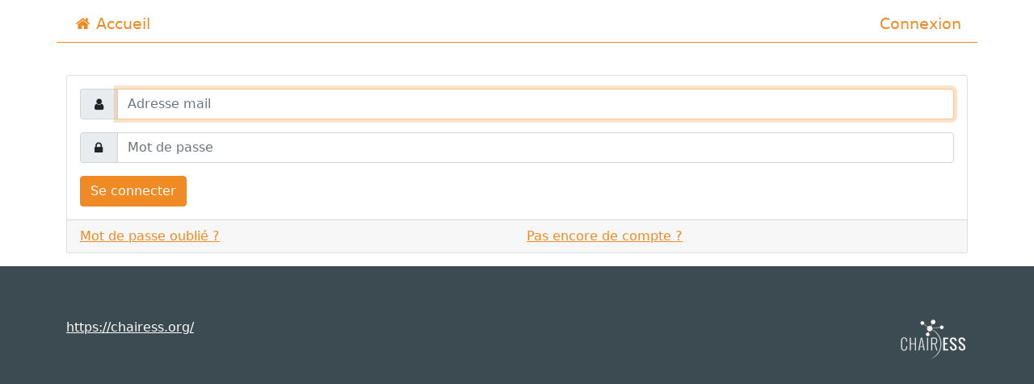

--- FILE ---
content_type: text/html; charset=utf-8
request_url: https://enp.chairess.org/accounts/login/
body_size: 1705
content:
<!DOCTYPE html>
<html class="no-js" lang="fr">
  <head>
    <meta charset="utf-8">
    <meta name="viewport" content="width=device-width, initial-scale=1">

    <title>
      Se connecter
      Mooc
    </title>

    <meta name="description" content=" Espace Numérique Pédagogique de la ChairESS">
    <meta name="keywords" content="formation, ess, economie sociale et solidaire, territoire, recherche, pedagogique, chairess, mooc, association, entreprise sociale, utilité sociale, impact social, cooperation">

    
    <link rel="stylesheet" href="/static/app.css">
    

    <script>
      window.STATIC_URL = '/static/';
    </script>

    
    <script type="text/javascript">
      var _paq = window._paq = window._paq || [];
  _paq.push(['trackPageView']);
  _paq.push(['enableLinkTracking']);
  (function() {
    var u="https://stats.cliss21.com/";
    _paq.push(['setTrackerUrl', u+'matomo.php']);
    _paq.push(['setSiteId', 15]);
    var d=document, g=d.createElement('script'), s=d.getElementsByTagName('script')[0];
    g.type='text/javascript'; g.async=true; g.src=u+'matomo.js'; s.parentNode.insertBefore(g,s);
  })();
    </script>
    

    
  </head>
  <body>

    <header>
<nav class="navbar navbar-expand-lg navbar-border-bottom">
    <div class="container">
      <button class="navbar-toggler bg-primary" type="button" data-bs-toggle="collapse" data-bs-target="#main-navbar" aria-controls="main-navbar" aria-expanded="false" aria-label="Toggle navigation">
        <i class="fa fa-lg fa-navicon text-white"></i>
      </button>

      <div class="collapse navbar-collapse" id="main-navbar">
        
        <ul class="navbar-nav me-auto">
          
            <li class="nav-item">
  <a href="/" class="nav-link">
    
    <i class="fa fa-home fa-fw me-1" aria-hidden="true"></i>Accueil
    
  </a>
</li>

          
        </ul>
        

        <ul class="navbar-nav ms-auto">
        
          <li class="nav-item">
            <a class="nav-link" href="/accounts/login/">Connexion</a>
          </li>
        
        </ul>

      </div>
    </div>
  </nav>
</header>


    <div class="container">

      

      
<div class="card mt-3">
  
  <div class="card-body">
    
<form method="post" action="" autocomplete="off" novalidate>
  <input type="hidden" name="csrfmiddlewaretoken" value="RNU8wTFZe04wMAZk52ayYENVoDLCY7jry5kCx31DUXo6q1SoX6ifdZQFpvLcKWer">
  <input type="hidden" name="next" value="">

  

  <div class="form-group form-field-username form-widget-textinput is-required">
	
	
		
		
		<label class="sr-only" for="id_username">
	
	Adresse mail
	
	 <span class="required">*</span>
</label>

	
	


	
		
<div class="input-group">
  <span class="input-group-text" aria-hidden="true">
    <i class="fa fa-fw fa-user"></i>
  </span>

  <input type="text" name="username" autofocus placeholder="Adresse mail" class="form-control" required id="id_username">
</div>


		

		
	

	
</div>

  <div class="form-group form-field-password form-widget-passwordinput is-required">
	
	
		
		
		<label class="sr-only" for="id_password">
	
	Mot de passe
	
	 <span class="required">*</span>
</label>

	
	


	
		
<div class="input-group">
  <span class="input-group-text" aria-hidden="true">
    <i class="fa fa-fw fa-lock"></i>
  </span>

  <input type="password" name="password" placeholder="Mot de passe" class="form-control" required id="id_password">
</div>


		

		
	

	
</div>


  <button type="submit" class="btn btn-primary btn-block">Se connecter</button>
</form>

  </div>
  
<div class="card-footer">
  <div class="row">
    <div class="col-sm">
      <a href="/accounts/password/reset/">Mot de passe oublié&nbsp;?</a>
    </div>
    <div class="col-sm text-right">
      <a href="/accounts/register/">Pas encore de compte&nbsp;?</a>
    </div>
  </div>
</div>

</div>


    </div><!-- .container -->

    
<footer class="footer">
  <div class="container">
    <div class="footer-infos row">
      
      
      <div class="col">
        <a href="https://chairess.org/">https://chairess.org/</a>
      </div>
      
      
      <div class="col">
        <a href="https://chairess.org/"><img alt="logo-chairess-blanc.max-165x165.png" class="img-fluid float-end" height="54" src="/media/images/logo-chairess-blanc.max-165x165.height-200.png" width="85"></a>
      </div>
      
      
    </div>
  </div>
</footer>


    
    <script src="/static/app.js"></script>
    
  </body>
</html>


--- FILE ---
content_type: application/javascript
request_url: https://enp.chairess.org/static/app.js
body_size: 164724
content:
!function(){var e={228:function(e,t){var n,i,r;i=[],void 0===(r="function"==typeof(n=function(){var e=function(){},t={},n={},i={};function r(e,t){e=e.push?e:[e];var r,o,a,l=[],s=e.length,c=s;for(r=function(e,n){n.length&&l.push(e),--c||t(l)};s--;)o=e[s],(a=n[o])?r(o,a):(i[o]=i[o]||[]).push(r)}function o(e,t){if(e){var r=i[e];if(n[e]=t,r)for(;r.length;)r[0](e,t),r.splice(0,1)}}function a(t,n){t.call&&(t={success:t}),n.length?(t.error||e)(n):(t.success||e)(t)}function l(t,n,i,r){var o,a,s=document,c=i.async,u=(i.numRetries||0)+1,d=i.before||e,f=t.replace(/[\?|#].*$/,""),p=t.replace(/^(css|img)!/,"");r=r||0,/(^css!|\.css$)/.test(f)?((a=s.createElement("link")).rel="stylesheet",a.href=p,(o="hideFocus"in a)&&a.relList&&(o=0,a.rel="preload",a.as="style")):/(^img!|\.(png|gif|jpg|svg|webp)$)/.test(f)?(a=s.createElement("img")).src=p:((a=s.createElement("script")).src=t,a.async=void 0===c||c),a.onload=a.onerror=a.onbeforeload=function(e){var s=e.type[0];if(o)try{a.sheet.cssText.length||(s="e")}catch(e){18!=e.code&&(s="e")}if("e"==s){if((r+=1)<u)return l(t,n,i,r)}else if("preload"==a.rel&&"style"==a.as)return a.rel="stylesheet";n(t,s,e.defaultPrevented)},!1!==d(t,a)&&s.head.appendChild(a)}function s(e,t,n){var i,r,o=(e=e.push?e:[e]).length,a=o,s=[];for(i=function(e,n,i){if("e"==n&&s.push(e),"b"==n){if(!i)return;s.push(e)}--o||t(s)},r=0;r<a;r++)l(e[r],i,n)}function c(e,n,i){var r,l;if(n&&n.trim&&(r=n),l=(r?i:n)||{},r){if(r in t)throw"LoadJS";t[r]=!0}function c(t,n){s(e,(function(e){a(l,e),t&&a({success:t,error:n},e),o(r,e)}),l)}if(l.returnPromise)return new Promise(c);c()}return c.ready=function(e,t){return r(e,(function(e){a(t,e)})),c},c.done=function(e){o(e,[])},c.reset=function(){t={},n={},i={}},c.isDefined=function(e){return e in t},c})?n.apply(t,i):n)||(e.exports=r)},163:function(e,t,n){var i,r,o;function a(e){return a="function"==typeof Symbol&&"symbol"==typeof Symbol.iterator?function(e){return typeof e}:function(e){return e&&"function"==typeof Symbol&&e.constructor===Symbol&&e!==Symbol.prototype?"symbol":typeof e},a(e)}o=function(){"use strict";function e(e,t){for(var n=0;n<t.length;n++){var i=t[n];i.enumerable=i.enumerable||!1,i.configurable=!0,"value"in i&&(i.writable=!0),Object.defineProperty(e,i.key,i)}}function t(e,t,n){return t in e?Object.defineProperty(e,t,{value:n,enumerable:!0,configurable:!0,writable:!0}):e[t]=n,e}function n(e,t){var n=Object.keys(e);if(Object.getOwnPropertySymbols){var i=Object.getOwnPropertySymbols(e);t&&(i=i.filter((function(t){return Object.getOwnPropertyDescriptor(e,t).enumerable}))),n.push.apply(n,i)}return n}function i(e){for(var i=1;i<arguments.length;i++){var r=null!=arguments[i]?arguments[i]:{};i%2?n(Object(r),!0).forEach((function(n){t(e,n,r[n])})):Object.getOwnPropertyDescriptors?Object.defineProperties(e,Object.getOwnPropertyDescriptors(r)):n(Object(r)).forEach((function(t){Object.defineProperty(e,t,Object.getOwnPropertyDescriptor(r,t))}))}return e}var r={addCSS:!0,thumbWidth:15,watch:!0};function o(e,t){return function(){return Array.from(document.querySelectorAll(t)).includes(this)}.call(e,t)}var a=function(e){return null!=e?e.constructor:null},l=function(e,t){return!!(e&&t&&e instanceof t)},s=function(e){return a(e)===String},c=function(e){return Array.isArray(e)},u=function(e){return l(e,NodeList)},d=s,f=c,p=u,h=function(e){return l(e,Element)},m=function(e){return l(e,Event)},g=function(e){return function(e){return null==e}(e)||(s(e)||c(e)||u(e))&&!e.length||function(e){return a(e)===Object}(e)&&!Object.keys(e).length};return function(){function t(e,n){(function(e,t){if(!(e instanceof t))throw new TypeError("Cannot call a class as a function")})(this,t),h(e)?this.element=e:d(e)&&(this.element=document.querySelector(e)),h(this.element)&&g(this.element.rangeTouch)&&(this.config=i({},r,{},n),this.init())}return n=t,l=[{key:"setup",value:function(e){var n=1<arguments.length&&void 0!==arguments[1]?arguments[1]:{},a=null;if(g(e)||d(e)?a=Array.from(document.querySelectorAll(d(e)?e:'input[type="range"]')):h(e)?a=[e]:p(e)?a=Array.from(e):f(e)&&(a=e.filter(h)),g(a))return null;var l=i({},r,{},n);if(d(e)&&l.watch){var s=new MutationObserver((function(n){Array.from(n).forEach((function(n){Array.from(n.addedNodes).forEach((function(n){h(n)&&o(n,e)&&new t(n,l)}))}))}));s.observe(document.body,{childList:!0,subtree:!0})}return a.map((function(e){return new t(e,n)}))}},{key:"enabled",get:function(){return"ontouchstart"in document.documentElement}}],(a=[{key:"init",value:function(){t.enabled&&(this.config.addCSS&&(this.element.style.userSelect="none",this.element.style.webKitUserSelect="none",this.element.style.touchAction="manipulation"),this.listeners(!0),this.element.rangeTouch=this)}},{key:"destroy",value:function(){t.enabled&&(this.config.addCSS&&(this.element.style.userSelect="",this.element.style.webKitUserSelect="",this.element.style.touchAction=""),this.listeners(!1),this.element.rangeTouch=null)}},{key:"listeners",value:function(e){var t=this,n=e?"addEventListener":"removeEventListener";["touchstart","touchmove","touchend"].forEach((function(e){t.element[n](e,(function(e){return t.set(e)}),!1)}))}},{key:"get",value:function(e){if(!t.enabled||!m(e))return null;var n,i=e.target,r=e.changedTouches[0],o=parseFloat(i.getAttribute("min"))||0,a=parseFloat(i.getAttribute("max"))||100,l=parseFloat(i.getAttribute("step"))||1,s=i.getBoundingClientRect(),c=100/s.width*(this.config.thumbWidth/2)/100;return 0>(n=100/s.width*(r.clientX-s.left))?n=0:100<n&&(n=100),50>n?n-=(100-2*n)*c:50<n&&(n+=2*(n-50)*c),o+function(e,t){if(1>t){var n=function(e){var t="".concat(e).match(/(?:\.(\d+))?(?:[eE]([+-]?\d+))?$/);return t?Math.max(0,(t[1]?t[1].length:0)-(t[2]?+t[2]:0)):0}(t);return parseFloat(e.toFixed(n))}return Math.round(e/t)*t}(n/100*(a-o),l)}},{key:"set",value:function(e){t.enabled&&m(e)&&!e.target.disabled&&(e.preventDefault(),e.target.value=this.get(e),function(e,t){if(e&&t){var n=new Event(t,{bubbles:!0});e.dispatchEvent(n)}}(e.target,"touchend"===e.type?"change":"input"))}}])&&e(n.prototype,a),l&&e(n,l),t;var n,a,l}()},"object"==a(t)?e.exports=o():void 0===(r="function"==typeof(i=o)?i.call(t,n,t,e):i)||(e.exports=r)}},t={};function n(i){var r=t[i];if(void 0!==r)return r.exports;var o=t[i]={exports:{}};return e[i].call(o.exports,o,o.exports,n),o.exports}n.n=function(e){var t=e&&e.__esModule?function(){return e.default}:function(){return e};return n.d(t,{a:t}),t},n.d=function(e,t){for(var i in t)n.o(t,i)&&!n.o(e,i)&&Object.defineProperty(e,i,{enumerable:!0,get:t[i]})},n.g=function(){if("object"==typeof globalThis)return globalThis;try{return this||new Function("return this")()}catch(e){if("object"==typeof window)return window}}(),n.o=function(e,t){return Object.prototype.hasOwnProperty.call(e,t)},function(){var e;n.g.importScripts&&(e=n.g.location+"");var t=n.g.document;if(!e&&t&&(t.currentScript&&(e=t.currentScript.src),!e)){var i=t.getElementsByTagName("script");i.length&&(e=i[i.length-1].src)}if(!e)throw new Error("Automatic publicPath is not supported in this browser");e=e.replace(/#.*$/,"").replace(/\?.*$/,"").replace(/\/[^\/]+$/,"/"),n.p=e}(),function(){"use strict";var e,t,i="transitionend",r=function(e){var t=e.getAttribute("data-bs-target");if(!t||"#"===t){var n=e.getAttribute("href");if(!n||!n.includes("#")&&!n.startsWith("."))return null;n.includes("#")&&!n.startsWith("#")&&(n="#"+n.split("#")[1]),t=n&&"#"!==n?n.trim():null}return t},o=function(e){var t=r(e);return t&&document.querySelector(t)?t:null},a=function(e){var t=r(e);return t?document.querySelector(t):null},l=function(e){if(!e)return 0;var t=window.getComputedStyle(e),n=t.transitionDuration,i=t.transitionDelay,r=Number.parseFloat(n),o=Number.parseFloat(i);return r||o?(n=n.split(",")[0],i=i.split(",")[0],1e3*(Number.parseFloat(n)+Number.parseFloat(i))):0},s=function(e){return(e[0]||e).nodeType},c=function(e,t){var n=!1,r=t+5;e.addEventListener(i,(function t(){n=!0,e.removeEventListener(i,t)})),setTimeout((function(){n||function(e){e.dispatchEvent(new Event(i))}(e)}),r)},u=function(){var e=window.jQuery;return e&&!document.body.hasAttribute("data-bs-no-jquery")?e:null},d=(document.documentElement.dir,function(e,t){var n;n=function(){var n=u();if(n){var i=n.fn[e];n.fn[e]=t.jQueryInterface,n.fn[e].Constructor=t,n.fn[e].noConflict=function(){return n.fn[e]=i,t.jQueryInterface}}},"loading"===document.readyState?document.addEventListener("DOMContentLoaded",n):n()}),f=(e={},t=1,{set:function(n,i,r){void 0===n.bsKey&&(n.bsKey={key:i,id:t},t++),e[n.bsKey.id]=r},get:function(t,n){if(!t||void 0===t.bsKey)return null;var i=t.bsKey;return i.key===n?e[i.id]:null},delete:function(t,n){if(void 0!==t.bsKey){var i=t.bsKey;i.key===n&&(delete e[i.id],delete t.bsKey)}}}),p={setData:function(e,t,n){f.set(e,t,n)},getData:function(e,t){return f.get(e,t)},removeData:function(e,t){f.delete(e,t)}};function h(e,t){return function(e){if(Array.isArray(e))return e}(e)||function(e,t){var n=null==e?null:"undefined"!=typeof Symbol&&e[Symbol.iterator]||e["@@iterator"];if(null==n)return;var i,r,o=[],a=!0,l=!1;try{for(n=n.call(e);!(a=(i=n.next()).done)&&(o.push(i.value),!t||o.length!==t);a=!0);}catch(e){l=!0,r=e}finally{try{a||null==n.return||n.return()}finally{if(l)throw r}}return o}(e,t)||function(e,t){if(!e)return;if("string"==typeof e)return m(e,t);var n=Object.prototype.toString.call(e).slice(8,-1);"Object"===n&&e.constructor&&(n=e.constructor.name);if("Map"===n||"Set"===n)return Array.from(e);if("Arguments"===n||/^(?:Ui|I)nt(?:8|16|32)(?:Clamped)?Array$/.test(n))return m(e,t)}(e,t)||function(){throw new TypeError("Invalid attempt to destructure non-iterable instance.\nIn order to be iterable, non-array objects must have a [Symbol.iterator]() method.")}()}function m(e,t){(null==t||t>e.length)&&(t=e.length);for(var n=0,i=new Array(t);n<t;n++)i[n]=e[n];return i}var g=/[^.]*(?=\..*)\.|.*/,y=/\..*/,b=/::\d+$/,v={},w=1,k={mouseenter:"mouseover",mouseleave:"mouseout"},T=new Set(["click","dblclick","mouseup","mousedown","contextmenu","mousewheel","DOMMouseScroll","mouseover","mouseout","mousemove","selectstart","selectend","keydown","keypress","keyup","orientationchange","touchstart","touchmove","touchend","touchcancel","pointerdown","pointermove","pointerup","pointerleave","pointercancel","gesturestart","gesturechange","gestureend","focus","blur","change","reset","select","submit","focusin","focusout","load","unload","beforeunload","resize","move","DOMContentLoaded","readystatechange","error","abort","scroll"]);function A(e,t){return t&&"".concat(t,"::").concat(w++)||e.uidEvent||w++}function S(e){var t=A(e);return e.uidEvent=t,v[t]=v[t]||{},v[t]}function O(e,t){for(var n=arguments.length>2&&void 0!==arguments[2]?arguments[2]:null,i=Object.keys(e),r=0,o=i.length;r<o;r++){var a=e[i[r]];if(a.originalHandler===t&&a.delegationSelector===n)return a}return null}function E(e,t,n){var i="string"==typeof t,r=i?n:t,o=e.replace(y,""),a=k[o];return a&&(o=a),T.has(o)||(o=e),[i,r,o]}function P(e,t,n,i,r){if("string"==typeof t&&e){n||(n=i,i=null);var o=h(E(t,n,i),3),a=o[0],l=o[1],s=o[2],c=S(e),u=c[s]||(c[s]={}),d=O(u,l,a?n:null);if(d)d.oneOff=d.oneOff&&r;else{var f=A(l,t.replace(g,"")),p=a?function(e,t,n){return function i(r){for(var o=e.querySelectorAll(t),a=r.target;a&&a!==this;a=a.parentNode)for(var l=o.length;l--;)if(o[l]===a)return r.delegateTarget=a,i.oneOff&&j.off(e,r.type,n),n.apply(a,[r]);return null}}(e,n,i):function(e,t){return function n(i){return i.delegateTarget=e,n.oneOff&&j.off(e,i.type,t),t.apply(e,[i])}}(e,n);p.delegationSelector=a?n:null,p.originalHandler=l,p.oneOff=r,p.uidEvent=f,u[f]=p,e.addEventListener(s,p,a)}}}function C(e,t,n,i,r){var o=O(t[n],i,r);o&&(e.removeEventListener(n,o,Boolean(r)),delete t[n][o.uidEvent])}var j={on:function(e,t,n,i){P(e,t,n,i,!1)},one:function(e,t,n,i){P(e,t,n,i,!0)},off:function(e,t,n,i){if("string"==typeof t&&e){var r=h(E(t,n,i),3),o=r[0],a=r[1],l=r[2],s=l!==t,c=S(e),u=t.startsWith(".");if(void 0===a){u&&Object.keys(c).forEach((function(n){!function(e,t,n,i){var r=t[n]||{};Object.keys(r).forEach((function(o){if(o.includes(i)){var a=r[o];C(e,t,n,a.originalHandler,a.delegationSelector)}}))}(e,c,n,t.slice(1))}));var d=c[l]||{};Object.keys(d).forEach((function(n){var i=n.replace(b,"");if(!s||t.includes(i)){var r=d[n];C(e,c,l,r.originalHandler,r.delegationSelector)}}))}else{if(!c||!c[l])return;C(e,c,l,a,o?n:null)}}},trigger:function(e,t,n){if("string"!=typeof t||!e)return null;var i,r=u(),o=t.replace(y,""),a=t!==o,l=T.has(o),s=!0,c=!0,d=!1,f=null;return a&&r&&(i=r.Event(t,n),r(e).trigger(i),s=!i.isPropagationStopped(),c=!i.isImmediatePropagationStopped(),d=i.isDefaultPrevented()),l?(f=document.createEvent("HTMLEvents")).initEvent(o,s,!0):f=new CustomEvent(t,{bubbles:s,cancelable:!0}),void 0!==n&&Object.keys(n).forEach((function(e){Object.defineProperty(f,e,{get:function(){return n[e]}})})),d&&f.preventDefault(),c&&e.dispatchEvent(f),f.defaultPrevented&&void 0!==i&&i.preventDefault(),f}},_=j;function I(e,t){for(var n=0;n<t.length;n++){var i=t[n];i.enumerable=i.enumerable||!1,i.configurable=!0,"value"in i&&(i.writable=!0),Object.defineProperty(e,i.key,i)}}var x=function(){function e(t){!function(e,t){if(!(e instanceof t))throw new TypeError("Cannot call a class as a function")}(this,e),t&&(this._element=t,p.setData(t,this.constructor.DATA_KEY,this))}var t,n,i;return t=e,i=[{key:"getInstance",value:function(e){return p.getData(e,this.DATA_KEY)}},{key:"VERSION",get:function(){return"5.0.0-beta2"}}],(n=[{key:"dispose",value:function(){p.removeData(this._element,this.constructor.DATA_KEY),this._element=null}}])&&I(t.prototype,n),i&&I(t,i),Object.defineProperty(t,"prototype",{writable:!1}),e}(),M=x;function N(e){return N="function"==typeof Symbol&&"symbol"==typeof Symbol.iterator?function(e){return typeof e}:function(e){return e&&"function"==typeof Symbol&&e.constructor===Symbol&&e!==Symbol.prototype?"symbol":typeof e},N(e)}function L(e,t){if(!(e instanceof t))throw new TypeError("Cannot call a class as a function")}function D(e,t){for(var n=0;n<t.length;n++){var i=t[n];i.enumerable=i.enumerable||!1,i.configurable=!0,"value"in i&&(i.writable=!0),Object.defineProperty(e,i.key,i)}}function R(e,t){return R=Object.setPrototypeOf||function(e,t){return e.__proto__=t,e},R(e,t)}function q(e){var t=function(){if("undefined"==typeof Reflect||!Reflect.construct)return!1;if(Reflect.construct.sham)return!1;if("function"==typeof Proxy)return!0;try{return Boolean.prototype.valueOf.call(Reflect.construct(Boolean,[],(function(){}))),!0}catch(e){return!1}}();return function(){var n,i=F(e);if(t){var r=F(this).constructor;n=Reflect.construct(i,arguments,r)}else n=i.apply(this,arguments);return H(this,n)}}function H(e,t){if(t&&("object"===N(t)||"function"==typeof t))return t;if(void 0!==t)throw new TypeError("Derived constructors may only return object or undefined");return function(e){if(void 0===e)throw new ReferenceError("this hasn't been initialised - super() hasn't been called");return e}(e)}function F(e){return F=Object.setPrototypeOf?Object.getPrototypeOf:function(e){return e.__proto__||Object.getPrototypeOf(e)},F(e)}var V="bs.alert",U=".".concat(V),B="close".concat(U),W="closed".concat(U),z="click".concat(U).concat(".data-api"),K=function(e){!function(e,t){if("function"!=typeof t&&null!==t)throw new TypeError("Super expression must either be null or a function");e.prototype=Object.create(t&&t.prototype,{constructor:{value:e,writable:!0,configurable:!0}}),Object.defineProperty(e,"prototype",{writable:!1}),t&&R(e,t)}(o,e);var t,n,i,r=q(o);function o(){return L(this,o),r.apply(this,arguments)}return t=o,i=[{key:"DATA_KEY",get:function(){return V}},{key:"jQueryInterface",value:function(e){return this.each((function(){var t=p.getData(this,V);t||(t=new o(this)),"close"===e&&t[e](this)}))}},{key:"handleDismiss",value:function(e){return function(t){t&&t.preventDefault(),e.close(this)}}}],(n=[{key:"close",value:function(e){var t=e?this._getRootElement(e):this._element,n=this._triggerCloseEvent(t);null===n||n.defaultPrevented||this._removeElement(t)}},{key:"_getRootElement",value:function(e){return a(e)||e.closest(".".concat("alert"))}},{key:"_triggerCloseEvent",value:function(e){return _.trigger(e,B)}},{key:"_removeElement",value:function(e){var t=this;if(e.classList.remove("show"),e.classList.contains("fade")){var n=l(e);_.one(e,"transitionend",(function(){return t._destroyElement(e)})),c(e,n)}else this._destroyElement(e)}},{key:"_destroyElement",value:function(e){e.parentNode&&e.parentNode.removeChild(e),_.trigger(e,W)}}])&&D(t.prototype,n),i&&D(t,i),Object.defineProperty(t,"prototype",{writable:!1}),o}(M);_.on(document,z,'[data-bs-dismiss="alert"]',K.handleDismiss(new K)),d("alert",K);function $(e){return $="function"==typeof Symbol&&"symbol"==typeof Symbol.iterator?function(e){return typeof e}:function(e){return e&&"function"==typeof Symbol&&e.constructor===Symbol&&e!==Symbol.prototype?"symbol":typeof e},$(e)}function Y(e,t){if(!(e instanceof t))throw new TypeError("Cannot call a class as a function")}function Q(e,t){for(var n=0;n<t.length;n++){var i=t[n];i.enumerable=i.enumerable||!1,i.configurable=!0,"value"in i&&(i.writable=!0),Object.defineProperty(e,i.key,i)}}function X(e,t){return X=Object.setPrototypeOf||function(e,t){return e.__proto__=t,e},X(e,t)}function J(e){var t=function(){if("undefined"==typeof Reflect||!Reflect.construct)return!1;if(Reflect.construct.sham)return!1;if("function"==typeof Proxy)return!0;try{return Boolean.prototype.valueOf.call(Reflect.construct(Boolean,[],(function(){}))),!0}catch(e){return!1}}();return function(){var n,i=Z(e);if(t){var r=Z(this).constructor;n=Reflect.construct(i,arguments,r)}else n=i.apply(this,arguments);return G(this,n)}}function G(e,t){if(t&&("object"===$(t)||"function"==typeof t))return t;if(void 0!==t)throw new TypeError("Derived constructors may only return object or undefined");return function(e){if(void 0===e)throw new ReferenceError("this hasn't been initialised - super() hasn't been called");return e}(e)}function Z(e){return Z=Object.setPrototypeOf?Object.getPrototypeOf:function(e){return e.__proto__||Object.getPrototypeOf(e)},Z(e)}var ee="bs.button",te=".".concat(ee),ne='[data-bs-toggle="button"]',ie="click".concat(te).concat(".data-api"),re=function(e){!function(e,t){if("function"!=typeof t&&null!==t)throw new TypeError("Super expression must either be null or a function");e.prototype=Object.create(t&&t.prototype,{constructor:{value:e,writable:!0,configurable:!0}}),Object.defineProperty(e,"prototype",{writable:!1}),t&&X(e,t)}(o,e);var t,n,i,r=J(o);function o(){return Y(this,o),r.apply(this,arguments)}return t=o,i=[{key:"DATA_KEY",get:function(){return ee}},{key:"jQueryInterface",value:function(e){return this.each((function(){var t=p.getData(this,ee);t||(t=new o(this)),"toggle"===e&&t[e]()}))}}],(n=[{key:"toggle",value:function(){this._element.setAttribute("aria-pressed",this._element.classList.toggle("active"))}}])&&Q(t.prototype,n),i&&Q(t,i),Object.defineProperty(t,"prototype",{writable:!1}),o}(M);_.on(document,ie,ne,(function(e){e.preventDefault();var t=e.target.closest(ne),n=p.getData(t,ee);n||(n=new re(t)),n.toggle()})),d("button",re);function oe(e){return"true"===e||"false"!==e&&(e===Number(e).toString()?Number(e):""===e||"null"===e?null:e)}function ae(e){return e.replace(/[A-Z]/g,(function(e){return"-".concat(e.toLowerCase())}))}var le={setDataAttribute:function(e,t,n){e.setAttribute("data-bs-".concat(ae(t)),n)},removeDataAttribute:function(e,t){e.removeAttribute("data-bs-".concat(ae(t)))},getDataAttributes:function(e){if(!e)return{};var t={};return Object.keys(e.dataset).filter((function(e){return e.startsWith("bs")})).forEach((function(n){var i=n.replace(/^bs/,"");i=i.charAt(0).toLowerCase()+i.slice(1,i.length),t[i]=oe(e.dataset[n])})),t},getDataAttribute:function(e,t){return oe(e.getAttribute("data-bs-".concat(ae(t))))},offset:function(e){var t=e.getBoundingClientRect();return{top:t.top+document.body.scrollTop,left:t.left+document.body.scrollLeft}},position:function(e){return{top:e.offsetTop,left:e.offsetLeft}}},se=le;function ce(e){return function(e){if(Array.isArray(e))return ue(e)}(e)||function(e){if("undefined"!=typeof Symbol&&null!=e[Symbol.iterator]||null!=e["@@iterator"])return Array.from(e)}(e)||function(e,t){if(!e)return;if("string"==typeof e)return ue(e,t);var n=Object.prototype.toString.call(e).slice(8,-1);"Object"===n&&e.constructor&&(n=e.constructor.name);if("Map"===n||"Set"===n)return Array.from(e);if("Arguments"===n||/^(?:Ui|I)nt(?:8|16|32)(?:Clamped)?Array$/.test(n))return ue(e,t)}(e)||function(){throw new TypeError("Invalid attempt to spread non-iterable instance.\nIn order to be iterable, non-array objects must have a [Symbol.iterator]() method.")}()}function ue(e,t){(null==t||t>e.length)&&(t=e.length);for(var n=0,i=new Array(t);n<t;n++)i[n]=e[n];return i}var de={find:function(e){var t,n=arguments.length>1&&void 0!==arguments[1]?arguments[1]:document.documentElement;return(t=[]).concat.apply(t,ce(Element.prototype.querySelectorAll.call(n,e)))},findOne:function(e){var t=arguments.length>1&&void 0!==arguments[1]?arguments[1]:document.documentElement;return Element.prototype.querySelector.call(t,e)},children:function(e,t){var n;return(n=[]).concat.apply(n,ce(e.children)).filter((function(e){return e.matches(t)}))},parents:function(e,t){for(var n=[],i=e.parentNode;i&&i.nodeType===Node.ELEMENT_NODE&&3!==i.nodeType;)i.matches(t)&&n.push(i),i=i.parentNode;return n},prev:function(e,t){for(var n=e.previousElementSibling;n;){if(n.matches(t))return[n];n=n.previousElementSibling}return[]},next:function(e,t){for(var n=e.nextElementSibling;n;){if(n.matches(t))return[n];n=n.nextElementSibling}return[]}},fe=de;function pe(e){return pe="function"==typeof Symbol&&"symbol"==typeof Symbol.iterator?function(e){return typeof e}:function(e){return e&&"function"==typeof Symbol&&e.constructor===Symbol&&e!==Symbol.prototype?"symbol":typeof e},pe(e)}function he(e,t){var n=Object.keys(e);if(Object.getOwnPropertySymbols){var i=Object.getOwnPropertySymbols(e);t&&(i=i.filter((function(t){return Object.getOwnPropertyDescriptor(e,t).enumerable}))),n.push.apply(n,i)}return n}function me(e){for(var t=1;t<arguments.length;t++){var n=null!=arguments[t]?arguments[t]:{};t%2?he(Object(n),!0).forEach((function(t){ge(e,t,n[t])})):Object.getOwnPropertyDescriptors?Object.defineProperties(e,Object.getOwnPropertyDescriptors(n)):he(Object(n)).forEach((function(t){Object.defineProperty(e,t,Object.getOwnPropertyDescriptor(n,t))}))}return e}function ge(e,t,n){return t in e?Object.defineProperty(e,t,{value:n,enumerable:!0,configurable:!0,writable:!0}):e[t]=n,e}function ye(e,t){for(var n=0;n<t.length;n++){var i=t[n];i.enumerable=i.enumerable||!1,i.configurable=!0,"value"in i&&(i.writable=!0),Object.defineProperty(e,i.key,i)}}function be(){return be="undefined"!=typeof Reflect&&Reflect.get?Reflect.get:function(e,t,n){var i=ve(e,t);if(i){var r=Object.getOwnPropertyDescriptor(i,t);return r.get?r.get.call(arguments.length<3?e:n):r.value}},be.apply(this,arguments)}function ve(e,t){for(;!Object.prototype.hasOwnProperty.call(e,t)&&null!==(e=Ae(e)););return e}function we(e,t){return we=Object.setPrototypeOf||function(e,t){return e.__proto__=t,e},we(e,t)}function ke(e){var t=function(){if("undefined"==typeof Reflect||!Reflect.construct)return!1;if(Reflect.construct.sham)return!1;if("function"==typeof Proxy)return!0;try{return Boolean.prototype.valueOf.call(Reflect.construct(Boolean,[],(function(){}))),!0}catch(e){return!1}}();return function(){var n,i=Ae(e);if(t){var r=Ae(this).constructor;n=Reflect.construct(i,arguments,r)}else n=i.apply(this,arguments);return Te(this,n)}}function Te(e,t){if(t&&("object"===pe(t)||"function"==typeof t))return t;if(void 0!==t)throw new TypeError("Derived constructors may only return object or undefined");return function(e){if(void 0===e)throw new ReferenceError("this hasn't been initialised - super() hasn't been called");return e}(e)}function Ae(e){return Ae=Object.setPrototypeOf?Object.getPrototypeOf:function(e){return e.__proto__||Object.getPrototypeOf(e)},Ae(e)}var Se="collapse",Oe="bs.collapse",Ee=".".concat(Oe),Pe={toggle:!0,parent:""},Ce={toggle:"boolean",parent:"(string|element)"},je="show".concat(Ee),_e="shown".concat(Ee),Ie="hide".concat(Ee),xe="hidden".concat(Ee),Me="click".concat(Ee).concat(".data-api"),Ne="show",Le="collapse",De="collapsing",Re="collapsed",qe="width",He='[data-bs-toggle="collapse"]',Fe=function(e){!function(e,t){if("function"!=typeof t&&null!==t)throw new TypeError("Super expression must either be null or a function");e.prototype=Object.create(t&&t.prototype,{constructor:{value:e,writable:!0,configurable:!0}}),Object.defineProperty(e,"prototype",{writable:!1}),t&&we(e,t)}(u,e);var t,n,i,r=ke(u);function u(e,t){var n;!function(e,t){if(!(e instanceof t))throw new TypeError("Cannot call a class as a function")}(this,u),(n=r.call(this,e))._isTransitioning=!1,n._config=n._getConfig(t),n._triggerArray=fe.find("".concat(He,'[href="#').concat(e.id,'"],')+"".concat(He,'[data-bs-target="#').concat(e.id,'"]'));for(var i=fe.find(He),a=0,l=i.length;a<l;a++){var s=i[a],c=o(s),d=fe.find(c).filter((function(t){return t===e}));null!==c&&d.length&&(n._selector=c,n._triggerArray.push(s))}return n._parent=n._config.parent?n._getParent():null,n._config.parent||n._addAriaAndCollapsedClass(n._element,n._triggerArray),n._config.toggle&&n.toggle(),n}return t=u,i=[{key:"Default",get:function(){return Pe}},{key:"DATA_KEY",get:function(){return Oe}},{key:"collapseInterface",value:function(e,t){var n=p.getData(e,Oe),i=me(me(me({},Pe),se.getDataAttributes(e)),"object"===pe(t)&&t?t:{});if(!n&&i.toggle&&"string"==typeof t&&/show|hide/.test(t)&&(i.toggle=!1),n||(n=new u(e,i)),"string"==typeof t){if(void 0===n[t])throw new TypeError('No method named "'.concat(t,'"'));n[t]()}}},{key:"jQueryInterface",value:function(e){return this.each((function(){u.collapseInterface(this,e)}))}}],(n=[{key:"toggle",value:function(){this._element.classList.contains(Ne)?this.hide():this.show()}},{key:"show",value:function(){var e=this;if(!this._isTransitioning&&!this._element.classList.contains(Ne)){var t,n;this._parent&&0===(t=fe.find(".show, .collapsing",this._parent).filter((function(t){return"string"==typeof e._config.parent?t.getAttribute("data-bs-parent")===e._config.parent:t.classList.contains(Le)}))).length&&(t=null);var i=fe.findOne(this._selector);if(t){var r=t.find((function(e){return i!==e}));if((n=r?p.getData(r,Oe):null)&&n._isTransitioning)return}if(!_.trigger(this._element,je).defaultPrevented){t&&t.forEach((function(e){i!==e&&u.collapseInterface(e,"hide"),n||p.setData(e,Oe,null)}));var o=this._getDimension();this._element.classList.remove(Le),this._element.classList.add(De),this._element.style[o]=0,this._triggerArray.length&&this._triggerArray.forEach((function(e){e.classList.remove(Re),e.setAttribute("aria-expanded",!0)})),this.setTransitioning(!0);var a=o[0].toUpperCase()+o.slice(1),s="scroll".concat(a),d=l(this._element);_.one(this._element,"transitionend",(function(){e._element.classList.remove(De),e._element.classList.add(Le,Ne),e._element.style[o]="",e.setTransitioning(!1),_.trigger(e._element,_e)})),c(this._element,d),this._element.style[o]="".concat(this._element[s],"px")}}}},{key:"hide",value:function(){var e=this;if(!this._isTransitioning&&this._element.classList.contains(Ne)&&!_.trigger(this._element,Ie).defaultPrevented){var t=this._getDimension();this._element.style[t]="".concat(this._element.getBoundingClientRect()[t],"px"),this._element.offsetHeight,this._element.classList.add(De),this._element.classList.remove(Le,Ne);var n=this._triggerArray.length;if(n>0)for(var i=0;i<n;i++){var r=this._triggerArray[i],o=a(r);o&&!o.classList.contains(Ne)&&(r.classList.add(Re),r.setAttribute("aria-expanded",!1))}this.setTransitioning(!0),this._element.style[t]="";var s=l(this._element);_.one(this._element,"transitionend",(function(){e.setTransitioning(!1),e._element.classList.remove(De),e._element.classList.add(Le),_.trigger(e._element,xe)})),c(this._element,s)}}},{key:"setTransitioning",value:function(e){this._isTransitioning=e}},{key:"dispose",value:function(){be(Ae(u.prototype),"dispose",this).call(this),this._config=null,this._parent=null,this._triggerArray=null,this._isTransitioning=null}},{key:"_getConfig",value:function(e){return(e=me(me({},Pe),e)).toggle=Boolean(e.toggle),function(e,t,n){Object.keys(n).forEach((function(i){var r,o=n[i],a=t[i],l=a&&s(a)?"element":null==(r=a)?"".concat(r):{}.toString.call(r).match(/\s([a-z]+)/i)[1].toLowerCase();if(!new RegExp(o).test(l))throw new TypeError("".concat(e.toUpperCase(),": ")+'Option "'.concat(i,'" provided type "').concat(l,'" ')+'but expected type "'.concat(o,'".'))}))}(Se,e,Ce),e}},{key:"_getDimension",value:function(){return this._element.classList.contains(qe)?qe:"height"}},{key:"_getParent",value:function(){var e=this,t=this._config.parent;s(t)?void 0===t.jquery&&void 0===t[0]||(t=t[0]):t=fe.findOne(t);var n="".concat(He,'[data-bs-parent="').concat(t,'"]');return fe.find(n,t).forEach((function(t){var n=a(t);e._addAriaAndCollapsedClass(n,[t])})),t}},{key:"_addAriaAndCollapsedClass",value:function(e,t){if(e&&t.length){var n=e.classList.contains(Ne);t.forEach((function(e){n?e.classList.remove(Re):e.classList.add(Re),e.setAttribute("aria-expanded",n)}))}}}])&&ye(t.prototype,n),i&&ye(t,i),Object.defineProperty(t,"prototype",{writable:!1}),u}(M);_.on(document,Me,He,(function(e){("A"===e.target.tagName||e.delegateTarget&&"A"===e.delegateTarget.tagName)&&e.preventDefault();var t=se.getDataAttributes(this),n=o(this);fe.find(n).forEach((function(e){var n,i=p.getData(e,Oe);i?(null===i._parent&&"string"==typeof t.parent&&(i._config.parent=t.parent,i._parent=i._getParent()),n="toggle"):n=t,Fe.collapseInterface(e,n)}))})),d(Se,Fe);var Ve=n(163),Ue=n.n(Ve);function Be(e){return Be="function"==typeof Symbol&&"symbol"==typeof Symbol.iterator?function(e){return typeof e}:function(e){return e&&"function"==typeof Symbol&&e.constructor===Symbol&&e!==Symbol.prototype?"symbol":typeof e},Be(e)}var We,ze,Ke,$e=function(e){return null!=e?e.constructor:null},Ye=function(e,t){return Boolean(e&&t&&e instanceof t)},Qe=function(e){return null==e},Xe=function(e){return $e(e)===Object},Je=function(e){return $e(e)===String},Ge=function(e){return $e(e)===Function},Ze=function(e){return Array.isArray(e)},et=function(e){return Ye(e,NodeList)},tt=function(e){return Qe(e)||(Je(e)||Ze(e)||et(e))&&!e.length||Xe(e)&&!Object.keys(e).length},nt=Qe,it=Xe,rt=function(e){return $e(e)===Number&&!Number.isNaN(e)},ot=Je,at=function(e){return $e(e)===Boolean},lt=Ge,st=Ze,ct=et,ut=function(e){return null!==e&&"object"===Be(e)&&1===e.nodeType&&"object"===Be(e.style)&&"object"===Be(e.ownerDocument)},dt=function(e){return Ye(e,Event)},ft=function(e){return Ye(e,KeyboardEvent)},pt=function(e){return Ye(e,TextTrack)||!Qe(e)&&Je(e.kind)},ht=function(e){return Ye(e,Promise)&&Ge(e.then)},mt=function(e){if(Ye(e,window.URL))return!0;if(!Je(e))return!1;var t=e;e.startsWith("http://")&&e.startsWith("https://")||(t="http://".concat(e));try{return!tt(new URL(t).hostname)}catch(e){return!1}},gt=tt,yt=(We=document.createElement("span"),ze={WebkitTransition:"webkitTransitionEnd",MozTransition:"transitionend",OTransition:"oTransitionEnd otransitionend",transition:"transitionend"},Ke=Object.keys(ze).find((function(e){return void 0!==We.style[e]})),!!ot(Ke)&&ze[Ke]);function bt(e,t){setTimeout((function(){try{e.hidden=!0,e.offsetHeight,e.hidden=!1}catch(e){}}),t)}var vt={isIE:Boolean(window.document.documentMode),isEdge:window.navigator.userAgent.includes("Edge"),isWebkit:"WebkitAppearance"in document.documentElement.style&&!/Edge/.test(navigator.userAgent),isIPhone:/(iPhone|iPod)/gi.test(navigator.platform),isIos:"MacIntel"===navigator.platform&&navigator.maxTouchPoints>1||/(iPad|iPhone|iPod)/gi.test(navigator.platform)};function wt(e,t,n){return t in e?Object.defineProperty(e,t,{value:n,enumerable:!0,configurable:!0,writable:!0}):e[t]=n,e}function kt(e,t){return t.split(".").reduce((function(e,t){return e&&e[t]}),e)}function Tt(){for(var e=arguments.length>0&&void 0!==arguments[0]?arguments[0]:{},t=arguments.length,n=new Array(t>1?t-1:0),i=1;i<t;i++)n[i-1]=arguments[i];if(!n.length)return e;var r=n.shift();return it(r)?(Object.keys(r).forEach((function(t){it(r[t])?(Object.keys(e).includes(t)||Object.assign(e,wt({},t,{})),Tt(e[t],r[t])):Object.assign(e,wt({},t,r[t]))})),Tt.apply(void 0,[e].concat(n))):e}function At(e,t){return function(e){if(Array.isArray(e))return e}(e)||function(e,t){var n=null==e?null:"undefined"!=typeof Symbol&&e[Symbol.iterator]||e["@@iterator"];if(null==n)return;var i,r,o=[],a=!0,l=!1;try{for(n=n.call(e);!(a=(i=n.next()).done)&&(o.push(i.value),!t||o.length!==t);a=!0);}catch(e){l=!0,r=e}finally{try{a||null==n.return||n.return()}finally{if(l)throw r}}return o}(e,t)||function(e,t){if(!e)return;if("string"==typeof e)return St(e,t);var n=Object.prototype.toString.call(e).slice(8,-1);"Object"===n&&e.constructor&&(n=e.constructor.name);if("Map"===n||"Set"===n)return Array.from(e);if("Arguments"===n||/^(?:Ui|I)nt(?:8|16|32)(?:Clamped)?Array$/.test(n))return St(e,t)}(e,t)||function(){throw new TypeError("Invalid attempt to destructure non-iterable instance.\nIn order to be iterable, non-array objects must have a [Symbol.iterator]() method.")}()}function St(e,t){(null==t||t>e.length)&&(t=e.length);for(var n=0,i=new Array(t);n<t;n++)i[n]=e[n];return i}function Ot(e,t){var n=e.length?e:[e];Array.from(n).reverse().forEach((function(e,n){var i=n>0?t.cloneNode(!0):t,r=e.parentNode,o=e.nextSibling;i.appendChild(e),o?r.insertBefore(i,o):r.appendChild(i)}))}function Et(e,t){ut(e)&&!gt(t)&&Object.entries(t).filter((function(e){var t=At(e,2)[1];return!nt(t)})).forEach((function(t){var n=At(t,2),i=n[0],r=n[1];return e.setAttribute(i,r)}))}function Pt(e,t,n){var i=document.createElement(e);return it(t)&&Et(i,t),ot(n)&&(i.innerText=n),i}function Ct(e,t,n,i){ut(t)&&t.appendChild(Pt(e,n,i))}function jt(e){ct(e)||st(e)?Array.from(e).forEach(jt):ut(e)&&ut(e.parentNode)&&e.parentNode.removeChild(e)}function _t(e){if(ut(e))for(var t=e.childNodes.length;t>0;)e.removeChild(e.lastChild),t-=1}function It(e,t){return ut(t)&&ut(t.parentNode)&&ut(e)?(t.parentNode.replaceChild(e,t),e):null}function xt(e,t){if(!ot(e)||gt(e))return{};var n={},i=Tt({},t);return e.split(",").forEach((function(e){var t=e.trim(),r=t.replace(".",""),o=t.replace(/[[\]]/g,"").split("="),a=At(o,1)[0],l=o.length>1?o[1].replace(/["']/g,""):"";switch(t.charAt(0)){case".":ot(i.class)?n.class="".concat(i.class," ").concat(r):n.class=r;break;case"#":n.id=t.replace("#","");break;case"[":n[a]=l}})),Tt(i,n)}function Mt(e,t){if(ut(e)){var n=t;at(n)||(n=!e.hidden),e.hidden=n}}function Nt(e,t,n){if(ct(e))return Array.from(e).map((function(e){return Nt(e,t,n)}));if(ut(e)){var i="toggle";return void 0!==n&&(i=n?"add":"remove"),e.classList[i](t),e.classList.contains(t)}return!1}function Lt(e,t){return ut(e)&&e.classList.contains(t)}function Dt(e,t){var n=Element.prototype;return(n.matches||n.webkitMatchesSelector||n.mozMatchesSelector||n.msMatchesSelector||function(){return Array.from(document.querySelectorAll(t)).includes(this)}).call(e,t)}function Rt(e){return this.elements.container.querySelectorAll(e)}function qt(e){return this.elements.container.querySelector(e)}function Ht(){var e=arguments.length>0&&void 0!==arguments[0]?arguments[0]:null,t=arguments.length>1&&void 0!==arguments[1]&&arguments[1];ut(e)&&(e.focus({preventScroll:!0}),t&&Nt(e,this.config.classNames.tabFocus))}function Ft(e,t){return function(e){if(Array.isArray(e))return e}(e)||function(e,t){var n=null==e?null:"undefined"!=typeof Symbol&&e[Symbol.iterator]||e["@@iterator"];if(null==n)return;var i,r,o=[],a=!0,l=!1;try{for(n=n.call(e);!(a=(i=n.next()).done)&&(o.push(i.value),!t||o.length!==t);a=!0);}catch(e){l=!0,r=e}finally{try{a||null==n.return||n.return()}finally{if(l)throw r}}return o}(e,t)||function(e,t){if(!e)return;if("string"==typeof e)return Vt(e,t);var n=Object.prototype.toString.call(e).slice(8,-1);"Object"===n&&e.constructor&&(n=e.constructor.name);if("Map"===n||"Set"===n)return Array.from(e);if("Arguments"===n||/^(?:Ui|I)nt(?:8|16|32)(?:Clamped)?Array$/.test(n))return Vt(e,t)}(e,t)||function(){throw new TypeError("Invalid attempt to destructure non-iterable instance.\nIn order to be iterable, non-array objects must have a [Symbol.iterator]() method.")}()}function Vt(e,t){(null==t||t>e.length)&&(t=e.length);for(var n=0,i=new Array(t);n<t;n++)i[n]=e[n];return i}var Ut,Bt={"audio/ogg":"vorbis","audio/wav":"1","video/webm":"vp8, vorbis","video/mp4":"avc1.42E01E, mp4a.40.2","video/ogg":"theora"},Wt={audio:"canPlayType"in document.createElement("audio"),video:"canPlayType"in document.createElement("video"),check:function(e,t,n){var i=vt.isIPhone&&n&&Wt.playsinline,r=Wt[e]||"html5"!==t;return{api:r,ui:r&&Wt.rangeInput&&("video"!==e||!vt.isIPhone||i)}},pip:!(vt.isIPhone||!lt(Pt("video").webkitSetPresentationMode)&&(!document.pictureInPictureEnabled||Pt("video").disablePictureInPicture)),airplay:lt(window.WebKitPlaybackTargetAvailabilityEvent),playsinline:"playsInline"in document.createElement("video"),mime:function(e){if(gt(e))return!1;var t=Ft(e.split("/"),1)[0],n=e;if(!this.isHTML5||t!==this.type)return!1;Object.keys(Bt).includes(n)&&(n+='; codecs="'.concat(Bt[e],'"'));try{return Boolean(n&&this.media.canPlayType(n).replace(/no/,""))}catch(e){return!1}},textTracks:"textTracks"in document.createElement("video"),rangeInput:(Ut=document.createElement("input"),Ut.type="range","range"===Ut.type),touch:"ontouchstart"in document.documentElement,transitions:!1!==yt,reducedMotion:"matchMedia"in window&&window.matchMedia("(prefers-reduced-motion)").matches},zt=Wt;function Kt(e,t){var n=Object.keys(e);if(Object.getOwnPropertySymbols){var i=Object.getOwnPropertySymbols(e);t&&(i=i.filter((function(t){return Object.getOwnPropertyDescriptor(e,t).enumerable}))),n.push.apply(n,i)}return n}function $t(e){for(var t=1;t<arguments.length;t++){var n=null!=arguments[t]?arguments[t]:{};t%2?Kt(Object(n),!0).forEach((function(t){Yt(e,t,n[t])})):Object.getOwnPropertyDescriptors?Object.defineProperties(e,Object.getOwnPropertyDescriptors(n)):Kt(Object(n)).forEach((function(t){Object.defineProperty(e,t,Object.getOwnPropertyDescriptor(n,t))}))}return e}function Yt(e,t,n){return t in e?Object.defineProperty(e,t,{value:n,enumerable:!0,configurable:!0,writable:!0}):e[t]=n,e}var Qt=function(){var e=!1;try{var t=Object.defineProperty({},"passive",{get:function(){return e=!0,null}});window.addEventListener("test",null,t),window.removeEventListener("test",null,t)}catch(e){}return e}();function Xt(e,t,n){var i=this,r=arguments.length>3&&void 0!==arguments[3]&&arguments[3],o=!(arguments.length>4&&void 0!==arguments[4])||arguments[4],a=arguments.length>5&&void 0!==arguments[5]&&arguments[5];if(e&&"addEventListener"in e&&!gt(t)&&lt(n)){var l=t.split(" "),s=a;Qt&&(s={passive:o,capture:a}),l.forEach((function(t){i&&i.eventListeners&&r&&i.eventListeners.push({element:e,type:t,callback:n,options:s}),e[r?"addEventListener":"removeEventListener"](t,n,s)}))}}function Jt(e){var t=arguments.length>1&&void 0!==arguments[1]?arguments[1]:"",n=arguments.length>2?arguments[2]:void 0,i=!(arguments.length>3&&void 0!==arguments[3])||arguments[3],r=arguments.length>4&&void 0!==arguments[4]&&arguments[4];Xt.call(this,e,t,n,!0,i,r)}function Gt(e){var t=arguments.length>1&&void 0!==arguments[1]?arguments[1]:"",n=arguments.length>2?arguments[2]:void 0,i=!(arguments.length>3&&void 0!==arguments[3])||arguments[3],r=arguments.length>4&&void 0!==arguments[4]&&arguments[4];Xt.call(this,e,t,n,!1,i,r)}function Zt(e){var t=this,n=arguments.length>1&&void 0!==arguments[1]?arguments[1]:"",i=arguments.length>2?arguments[2]:void 0,r=!(arguments.length>3&&void 0!==arguments[3])||arguments[3],o=arguments.length>4&&void 0!==arguments[4]&&arguments[4],a=function a(){Gt(e,n,a,r,o);for(var l=arguments.length,s=new Array(l),c=0;c<l;c++)s[c]=arguments[c];i.apply(t,s)};Xt.call(this,e,n,a,!0,r,o)}function en(e){var t=arguments.length>1&&void 0!==arguments[1]?arguments[1]:"",n=arguments.length>2&&void 0!==arguments[2]&&arguments[2],i=arguments.length>3&&void 0!==arguments[3]?arguments[3]:{};if(ut(e)&&!gt(t)){var r=new CustomEvent(t,{bubbles:n,detail:$t($t({},i),{},{plyr:this})});e.dispatchEvent(r)}}function tn(){this&&this.eventListeners&&(this.eventListeners.forEach((function(e){var t=e.element,n=e.type,i=e.callback,r=e.options;t.removeEventListener(n,i,r)})),this.eventListeners=[])}function nn(){var e=this;return new Promise((function(t){return e.ready?setTimeout(t,0):Jt.call(e,e.elements.container,"ready",t)})).then((function(){}))}function rn(e){ht(e)&&e.then(null,(function(){}))}function on(e){return st(e)?e.filter((function(t,n){return e.indexOf(t)===n})):e}function an(e,t){return st(e)&&e.length?e.reduce((function(e,n){return Math.abs(n-t)<Math.abs(e-t)?n:e})):null}function ln(e,t){var n=Object.keys(e);if(Object.getOwnPropertySymbols){var i=Object.getOwnPropertySymbols(e);t&&(i=i.filter((function(t){return Object.getOwnPropertyDescriptor(e,t).enumerable}))),n.push.apply(n,i)}return n}function sn(e){for(var t=1;t<arguments.length;t++){var n=null!=arguments[t]?arguments[t]:{};t%2?ln(Object(n),!0).forEach((function(t){cn(e,t,n[t])})):Object.getOwnPropertyDescriptors?Object.defineProperties(e,Object.getOwnPropertyDescriptors(n)):ln(Object(n)).forEach((function(t){Object.defineProperty(e,t,Object.getOwnPropertyDescriptor(n,t))}))}return e}function cn(e,t,n){return t in e?Object.defineProperty(e,t,{value:n,enumerable:!0,configurable:!0,writable:!0}):e[t]=n,e}function un(e,t){return function(e){if(Array.isArray(e))return e}(e)||function(e,t){var n=null==e?null:"undefined"!=typeof Symbol&&e[Symbol.iterator]||e["@@iterator"];if(null==n)return;var i,r,o=[],a=!0,l=!1;try{for(n=n.call(e);!(a=(i=n.next()).done)&&(o.push(i.value),!t||o.length!==t);a=!0);}catch(e){l=!0,r=e}finally{try{a||null==n.return||n.return()}finally{if(l)throw r}}return o}(e,t)||function(e,t){if(!e)return;if("string"==typeof e)return dn(e,t);var n=Object.prototype.toString.call(e).slice(8,-1);"Object"===n&&e.constructor&&(n=e.constructor.name);if("Map"===n||"Set"===n)return Array.from(e);if("Arguments"===n||/^(?:Ui|I)nt(?:8|16|32)(?:Clamped)?Array$/.test(n))return dn(e,t)}(e,t)||function(){throw new TypeError("Invalid attempt to destructure non-iterable instance.\nIn order to be iterable, non-array objects must have a [Symbol.iterator]() method.")}()}function dn(e,t){(null==t||t>e.length)&&(t=e.length);for(var n=0,i=new Array(t);n<t;n++)i[n]=e[n];return i}function fn(e){return!(!window||!window.CSS)&&window.CSS.supports(e)}var pn=[[1,1],[4,3],[3,4],[5,4],[4,5],[3,2],[2,3],[16,10],[10,16],[16,9],[9,16],[21,9],[9,21],[32,9],[9,32]].reduce((function(e,t){var n=un(t,2),i=n[0],r=n[1];return sn(sn({},e),{},cn({},i/r,[i,r]))}),{});function hn(e){return!!(st(e)||ot(e)&&e.includes(":"))&&(st(e)?e:e.split(":")).map(Number).every(rt)}function mn(e){if(!st(e)||!e.every(rt))return null;var t=un(e,2),n=t[0],i=t[1],r=function e(t,n){return 0===n?t:e(n,t%n)}(n,i);return[n/r,i/r]}function gn(e){var t=function(e){return hn(e)?e.split(":").map(Number):null},n=t(e);if(null===n&&(n=t(this.config.ratio)),null===n&&!gt(this.embed)&&st(this.embed.ratio)&&(n=this.embed.ratio),null===n&&this.isHTML5){var i=this.media;n=[i.videoWidth,i.videoHeight]}return mn(n)}function yn(e){if(!this.isVideo)return{};var t=this.elements.wrapper,n=gn.call(this,e);if(!st(n))return{};var i=un(mn(n),2),r=i[0],o=i[1],a=100/r*o;if(fn("aspect-ratio: ".concat(r,"/").concat(o))?t.style.aspectRatio="".concat(r,"/").concat(o):t.style.paddingBottom="".concat(a,"%"),this.isVimeo&&!this.config.vimeo.premium&&this.supported.ui){var l=100/this.media.offsetWidth*parseInt(window.getComputedStyle(this.media).paddingBottom,10),s=(l-a)/(l/50);this.fullscreen.active?t.style.paddingBottom=null:this.media.style.transform="translateY(-".concat(s,"%)")}else this.isHTML5&&t.classList.add(this.config.classNames.videoFixedRatio);return{padding:a,ratio:n}}function bn(e,t){var n=arguments.length>2&&void 0!==arguments[2]?arguments[2]:.05,i=e/t,r=an(Object.keys(pn),i);return Math.abs(r-i)<=n?pn[r]:[e,t]}var vn={getSources:function(){var e=this;return this.isHTML5?Array.from(this.media.querySelectorAll("source")).filter((function(t){var n=t.getAttribute("type");return!!gt(n)||zt.mime.call(e,n)})):[]},getQualityOptions:function(){return this.config.quality.forced?this.config.quality.options:vn.getSources.call(this).map((function(e){return Number(e.getAttribute("size"))})).filter(Boolean)},setup:function(){if(this.isHTML5){var e=this;e.options.speed=e.config.speed.options,gt(this.config.ratio)||yn.call(e),Object.defineProperty(e.media,"quality",{get:function(){var t=vn.getSources.call(e).find((function(t){return t.getAttribute("src")===e.source}));return t&&Number(t.getAttribute("size"))},set:function(t){if(e.quality!==t){if(e.config.quality.forced&&lt(e.config.quality.onChange))e.config.quality.onChange(t);else{var n=vn.getSources.call(e).find((function(e){return Number(e.getAttribute("size"))===t}));if(!n)return;var i=e.media,r=i.currentTime,o=i.paused,a=i.preload,l=i.readyState,s=i.playbackRate;e.media.src=n.getAttribute("src"),("none"!==a||l)&&(e.once("loadedmetadata",(function(){e.speed=s,e.currentTime=r,o||rn(e.play())})),e.media.load())}en.call(e,e.media,"qualitychange",!1,{quality:t})}}})}},cancelRequests:function(){this.isHTML5&&(jt(vn.getSources.call(this)),this.media.setAttribute("src",this.config.blankVideo),this.media.load(),this.debug.log("Cancelled network requests"))}},wn=vn;function kn(e){for(var t=arguments.length,n=new Array(t>1?t-1:0),i=1;i<t;i++)n[i-1]=arguments[i];return gt(e)?e:e.toString().replace(/{(\d+)}/g,(function(e,t){return n[t].toString()}))}var Tn=function(){var e=arguments.length>0&&void 0!==arguments[0]?arguments[0]:"",t=arguments.length>1&&void 0!==arguments[1]?arguments[1]:"",n=arguments.length>2&&void 0!==arguments[2]?arguments[2]:"";return e.replace(new RegExp(t.toString().replace(/([.*+?^=!:${}()|[\]/\\])/g,"\\$1"),"g"),n.toString())},An=function(){var e=arguments.length>0&&void 0!==arguments[0]?arguments[0]:"";return e.toString().replace(/\w\S*/g,(function(e){return e.charAt(0).toUpperCase()+e.substr(1).toLowerCase()}))};function Sn(){var e=arguments.length>0&&void 0!==arguments[0]?arguments[0]:"",t=e.toString();return t=Tn(t,"-"," "),t=Tn(t,"_"," "),t=An(t),Tn(t," ","")}function On(e){var t=document.createElement("div");return t.appendChild(e),t.innerHTML}function En(e,t){return function(e){if(Array.isArray(e))return e}(e)||function(e,t){var n=null==e?null:"undefined"!=typeof Symbol&&e[Symbol.iterator]||e["@@iterator"];if(null==n)return;var i,r,o=[],a=!0,l=!1;try{for(n=n.call(e);!(a=(i=n.next()).done)&&(o.push(i.value),!t||o.length!==t);a=!0);}catch(e){l=!0,r=e}finally{try{a||null==n.return||n.return()}finally{if(l)throw r}}return o}(e,t)||function(e,t){if(!e)return;if("string"==typeof e)return Pn(e,t);var n=Object.prototype.toString.call(e).slice(8,-1);"Object"===n&&e.constructor&&(n=e.constructor.name);if("Map"===n||"Set"===n)return Array.from(e);if("Arguments"===n||/^(?:Ui|I)nt(?:8|16|32)(?:Clamped)?Array$/.test(n))return Pn(e,t)}(e,t)||function(){throw new TypeError("Invalid attempt to destructure non-iterable instance.\nIn order to be iterable, non-array objects must have a [Symbol.iterator]() method.")}()}function Pn(e,t){(null==t||t>e.length)&&(t=e.length);for(var n=0,i=new Array(t);n<t;n++)i[n]=e[n];return i}var Cn={pip:"PIP",airplay:"AirPlay",html5:"HTML5",vimeo:"Vimeo",youtube:"YouTube"},jn={get:function(){var e=arguments.length>0&&void 0!==arguments[0]?arguments[0]:"",t=arguments.length>1&&void 0!==arguments[1]?arguments[1]:{};if(gt(e)||gt(t))return"";var n=kt(t.i18n,e);if(gt(n))return Object.keys(Cn).includes(e)?Cn[e]:"";var i={"{seektime}":t.seekTime,"{title}":t.title};return Object.entries(i).forEach((function(e){var t=En(e,2),i=t[0],r=t[1];n=Tn(n,i,r)})),n}},_n=jn;function In(e,t){for(var n=0;n<t.length;n++){var i=t[n];i.enumerable=i.enumerable||!1,i.configurable=!0,"value"in i&&(i.writable=!0),Object.defineProperty(e,i.key,i)}}function xn(e,t,n){return t in e?Object.defineProperty(e,t,{value:n,enumerable:!0,configurable:!0,writable:!0}):e[t]=n,e}var Mn=function(){function e(t){var n=this;!function(e,t){if(!(e instanceof t))throw new TypeError("Cannot call a class as a function")}(this,e),xn(this,"get",(function(t){if(!e.supported||!n.enabled)return null;var i=window.localStorage.getItem(n.key);if(gt(i))return null;var r=JSON.parse(i);return ot(t)&&t.length?r[t]:r})),xn(this,"set",(function(t){if(e.supported&&n.enabled&&it(t)){var i=n.get();gt(i)&&(i={}),Tt(i,t);try{window.localStorage.setItem(n.key,JSON.stringify(i))}catch(e){}}})),this.enabled=t.config.storage.enabled,this.key=t.config.storage.key}var t,n,i;return t=e,i=[{key:"supported",get:function(){try{if(!("localStorage"in window))return!1;var e="___test";return window.localStorage.setItem(e,e),window.localStorage.removeItem(e),!0}catch(e){return!1}}}],(n=null)&&In(t.prototype,n),i&&In(t,i),Object.defineProperty(t,"prototype",{writable:!1}),e}(),Nn=Mn;function Ln(e){var t=arguments.length>1&&void 0!==arguments[1]?arguments[1]:"text";return new Promise((function(n,i){try{var r=new XMLHttpRequest;if(!("withCredentials"in r))return;r.addEventListener("load",(function(){if("text"===t)try{n(JSON.parse(r.responseText))}catch(e){n(r.responseText)}else n(r.response)})),r.addEventListener("error",(function(){throw new Error(r.status)})),r.open("GET",e,!0),r.responseType=t,r.send()}catch(e){i(e)}}))}function Dn(e,t){if(ot(e)){var n="cache",i=ot(t),r=function(){return null!==document.getElementById(t)},o=function(e,t){e.innerHTML=t,i&&r()||document.body.insertAdjacentElement("afterbegin",e)};if(!i||!r()){var a=Nn.supported,l=document.createElement("div");if(l.setAttribute("hidden",""),i&&l.setAttribute("id",t),a){var s=window.localStorage.getItem("".concat(n,"-").concat(t));if(null!==s){var c=JSON.parse(s);o(l,c.content)}}Ln(e).then((function(e){if(!gt(e)){if(a)try{window.localStorage.setItem("".concat(n,"-").concat(t),JSON.stringify({content:e}))}catch(e){}o(l,e)}})).catch((function(){}))}}}var Rn=function(e){return Math.trunc(e/60/60%60,10)},qn=function(e){return Math.trunc(e/60%60,10)},Hn=function(e){return Math.trunc(e%60,10)};function Fn(){var e=arguments.length>0&&void 0!==arguments[0]?arguments[0]:0,t=arguments.length>1&&void 0!==arguments[1]&&arguments[1],n=arguments.length>2&&void 0!==arguments[2]&&arguments[2];if(!rt(e))return Fn(void 0,t,n);var i=function(e){return"0".concat(e).slice(-2)},r=Rn(e),o=qn(e),a=Hn(e);return r=t||r>0?"".concat(r,":"):"","".concat(n&&e>0?"-":"").concat(r).concat(i(o),":").concat(i(a))}function Vn(e,t){return function(e){if(Array.isArray(e))return e}(e)||function(e,t){var n=null==e?null:"undefined"!=typeof Symbol&&e[Symbol.iterator]||e["@@iterator"];if(null==n)return;var i,r,o=[],a=!0,l=!1;try{for(n=n.call(e);!(a=(i=n.next()).done)&&(o.push(i.value),!t||o.length!==t);a=!0);}catch(e){l=!0,r=e}finally{try{a||null==n.return||n.return()}finally{if(l)throw r}}return o}(e,t)||function(e,t){if(!e)return;if("string"==typeof e)return Un(e,t);var n=Object.prototype.toString.call(e).slice(8,-1);"Object"===n&&e.constructor&&(n=e.constructor.name);if("Map"===n||"Set"===n)return Array.from(e);if("Arguments"===n||/^(?:Ui|I)nt(?:8|16|32)(?:Clamped)?Array$/.test(n))return Un(e,t)}(e,t)||function(){throw new TypeError("Invalid attempt to destructure non-iterable instance.\nIn order to be iterable, non-array objects must have a [Symbol.iterator]() method.")}()}function Un(e,t){(null==t||t>e.length)&&(t=e.length);for(var n=0,i=new Array(t);n<t;n++)i[n]=e[n];return i}function Bn(e,t){var n=Object.keys(e);if(Object.getOwnPropertySymbols){var i=Object.getOwnPropertySymbols(e);t&&(i=i.filter((function(t){return Object.getOwnPropertyDescriptor(e,t).enumerable}))),n.push.apply(n,i)}return n}function Wn(e){for(var t=1;t<arguments.length;t++){var n=null!=arguments[t]?arguments[t]:{};t%2?Bn(Object(n),!0).forEach((function(t){zn(e,t,n[t])})):Object.getOwnPropertyDescriptors?Object.defineProperties(e,Object.getOwnPropertyDescriptors(n)):Bn(Object(n)).forEach((function(t){Object.defineProperty(e,t,Object.getOwnPropertyDescriptor(n,t))}))}return e}function zn(e,t,n){return t in e?Object.defineProperty(e,t,{value:n,enumerable:!0,configurable:!0,writable:!0}):e[t]=n,e}var Kn={getIconUrl:function(){var e=new URL(this.config.iconUrl,window.location),t=window.location.host?window.location.host:window.top.location.host,n=e.host!==t||vt.isIE&&!window.svg4everybody;return{url:this.config.iconUrl,cors:n}},findElements:function(){try{return this.elements.controls=qt.call(this,this.config.selectors.controls.wrapper),this.elements.buttons={play:Rt.call(this,this.config.selectors.buttons.play),pause:qt.call(this,this.config.selectors.buttons.pause),restart:qt.call(this,this.config.selectors.buttons.restart),rewind:qt.call(this,this.config.selectors.buttons.rewind),fastForward:qt.call(this,this.config.selectors.buttons.fastForward),mute:qt.call(this,this.config.selectors.buttons.mute),pip:qt.call(this,this.config.selectors.buttons.pip),airplay:qt.call(this,this.config.selectors.buttons.airplay),settings:qt.call(this,this.config.selectors.buttons.settings),captions:qt.call(this,this.config.selectors.buttons.captions),fullscreen:qt.call(this,this.config.selectors.buttons.fullscreen)},this.elements.progress=qt.call(this,this.config.selectors.progress),this.elements.inputs={seek:qt.call(this,this.config.selectors.inputs.seek),volume:qt.call(this,this.config.selectors.inputs.volume)},this.elements.display={buffer:qt.call(this,this.config.selectors.display.buffer),currentTime:qt.call(this,this.config.selectors.display.currentTime),duration:qt.call(this,this.config.selectors.display.duration)},ut(this.elements.progress)&&(this.elements.display.seekTooltip=this.elements.progress.querySelector(".".concat(this.config.classNames.tooltip))),!0}catch(e){return this.debug.warn("It looks like there is a problem with your custom controls HTML",e),this.toggleNativeControls(!0),!1}},createIcon:function(e,t){var n="http://www.w3.org/2000/svg",i=Kn.getIconUrl.call(this),r="".concat(i.cors?"":i.url,"#").concat(this.config.iconPrefix),o=document.createElementNS(n,"svg");Et(o,Tt(t,{"aria-hidden":"true",focusable:"false"}));var a=document.createElementNS(n,"use"),l="".concat(r,"-").concat(e);return"href"in a&&a.setAttributeNS("http://www.w3.org/1999/xlink","href",l),a.setAttributeNS("http://www.w3.org/1999/xlink","xlink:href",l),o.appendChild(a),o},createLabel:function(e){var t=arguments.length>1&&void 0!==arguments[1]?arguments[1]:{},n=_n.get(e,this.config),i=Wn(Wn({},t),{},{class:[t.class,this.config.classNames.hidden].filter(Boolean).join(" ")});return Pt("span",i,n)},createBadge:function(e){if(gt(e))return null;var t=Pt("span",{class:this.config.classNames.menu.value});return t.appendChild(Pt("span",{class:this.config.classNames.menu.badge},e)),t},createButton:function(e,t){var n=this,i=Tt({},t),r=function(){var e=(arguments.length>0&&void 0!==arguments[0]?arguments[0]:"").toString();return(e=Sn(e)).charAt(0).toLowerCase()+e.slice(1)}(e),o={element:"button",toggle:!1,label:null,icon:null,labelPressed:null,iconPressed:null};switch(["element","icon","label"].forEach((function(e){Object.keys(i).includes(e)&&(o[e]=i[e],delete i[e])})),"button"!==o.element||Object.keys(i).includes("type")||(i.type="button"),Object.keys(i).includes("class")?i.class.split(" ").some((function(e){return e===n.config.classNames.control}))||Tt(i,{class:"".concat(i.class," ").concat(this.config.classNames.control)}):i.class=this.config.classNames.control,e){case"play":o.toggle=!0,o.label="play",o.labelPressed="pause",o.icon="play",o.iconPressed="pause";break;case"mute":o.toggle=!0,o.label="mute",o.labelPressed="unmute",o.icon="volume",o.iconPressed="muted";break;case"captions":o.toggle=!0,o.label="enableCaptions",o.labelPressed="disableCaptions",o.icon="captions-off",o.iconPressed="captions-on";break;case"fullscreen":o.toggle=!0,o.label="enterFullscreen",o.labelPressed="exitFullscreen",o.icon="enter-fullscreen",o.iconPressed="exit-fullscreen";break;case"play-large":i.class+=" ".concat(this.config.classNames.control,"--overlaid"),r="play",o.label="play",o.icon="play";break;default:gt(o.label)&&(o.label=r),gt(o.icon)&&(o.icon=e)}var a=Pt(o.element);return o.toggle?(a.appendChild(Kn.createIcon.call(this,o.iconPressed,{class:"icon--pressed"})),a.appendChild(Kn.createIcon.call(this,o.icon,{class:"icon--not-pressed"})),a.appendChild(Kn.createLabel.call(this,o.labelPressed,{class:"label--pressed"})),a.appendChild(Kn.createLabel.call(this,o.label,{class:"label--not-pressed"}))):(a.appendChild(Kn.createIcon.call(this,o.icon)),a.appendChild(Kn.createLabel.call(this,o.label))),Tt(i,xt(this.config.selectors.buttons[r],i)),Et(a,i),"play"===r?(st(this.elements.buttons[r])||(this.elements.buttons[r]=[]),this.elements.buttons[r].push(a)):this.elements.buttons[r]=a,a},createRange:function(e,t){var n=Pt("input",Tt(xt(this.config.selectors.inputs[e]),{type:"range",min:0,max:100,step:.01,value:0,autocomplete:"off",role:"slider","aria-label":_n.get(e,this.config),"aria-valuemin":0,"aria-valuemax":100,"aria-valuenow":0},t));return this.elements.inputs[e]=n,Kn.updateRangeFill.call(this,n),Ue().setup(n),n},createProgress:function(e,t){var n=Pt("progress",Tt(xt(this.config.selectors.display[e]),{min:0,max:100,value:0,role:"progressbar","aria-hidden":!0},t));if("volume"!==e){n.appendChild(Pt("span",null,"0"));var i={played:"played",buffer:"buffered"}[e],r=i?_n.get(i,this.config):"";n.innerText="% ".concat(r.toLowerCase())}return this.elements.display[e]=n,n},createTime:function(e,t){var n=xt(this.config.selectors.display[e],t),i=Pt("div",Tt(n,{class:"".concat(n.class?n.class:""," ").concat(this.config.classNames.display.time," ").trim(),"aria-label":_n.get(e,this.config)}),"00:00");return this.elements.display[e]=i,i},bindMenuItemShortcuts:function(e,t){var n=this;Jt.call(this,e,"keydown keyup",(function(i){if([32,38,39,40].includes(i.which)&&(i.preventDefault(),i.stopPropagation(),"keydown"!==i.type)){var r,o=Dt(e,'[role="menuitemradio"]');if(!o&&[32,39].includes(i.which))Kn.showMenuPanel.call(n,t,!0);else 32!==i.which&&(40===i.which||o&&39===i.which?(r=e.nextElementSibling,ut(r)||(r=e.parentNode.firstElementChild)):(r=e.previousElementSibling,ut(r)||(r=e.parentNode.lastElementChild)),Ht.call(n,r,!0))}}),!1),Jt.call(this,e,"keyup",(function(e){13===e.which&&Kn.focusFirstMenuItem.call(n,null,!0)}))},createMenuItem:function(e){var t=this,n=e.value,i=e.list,r=e.type,o=e.title,a=e.badge,l=void 0===a?null:a,s=e.checked,c=void 0!==s&&s,u=xt(this.config.selectors.inputs[r]),d=Pt("button",Tt(u,{type:"button",role:"menuitemradio",class:"".concat(this.config.classNames.control," ").concat(u.class?u.class:"").trim(),"aria-checked":c,value:n})),f=Pt("span");f.innerHTML=o,ut(l)&&f.appendChild(l),d.appendChild(f),Object.defineProperty(d,"checked",{enumerable:!0,get:function(){return"true"===d.getAttribute("aria-checked")},set:function(e){e&&Array.from(d.parentNode.children).filter((function(e){return Dt(e,'[role="menuitemradio"]')})).forEach((function(e){return e.setAttribute("aria-checked","false")})),d.setAttribute("aria-checked",e?"true":"false")}}),this.listeners.bind(d,"click keyup",(function(e){if(!ft(e)||32===e.which){switch(e.preventDefault(),e.stopPropagation(),d.checked=!0,r){case"language":t.currentTrack=Number(n);break;case"quality":t.quality=n;break;case"speed":t.speed=parseFloat(n)}Kn.showMenuPanel.call(t,"home",ft(e))}}),r,!1),Kn.bindMenuItemShortcuts.call(this,d,r),i.appendChild(d)},formatTime:function(){var e=arguments.length>0&&void 0!==arguments[0]?arguments[0]:0,t=arguments.length>1&&void 0!==arguments[1]&&arguments[1];if(!rt(e))return e;var n=Rn(this.duration)>0;return Fn(e,n,t)},updateTimeDisplay:function(){var e=arguments.length>0&&void 0!==arguments[0]?arguments[0]:null,t=arguments.length>1&&void 0!==arguments[1]?arguments[1]:0,n=arguments.length>2&&void 0!==arguments[2]&&arguments[2];ut(e)&&rt(t)&&(e.innerText=Kn.formatTime(t,n))},updateVolume:function(){this.supported.ui&&(ut(this.elements.inputs.volume)&&Kn.setRange.call(this,this.elements.inputs.volume,this.muted?0:this.volume),ut(this.elements.buttons.mute)&&(this.elements.buttons.mute.pressed=this.muted||0===this.volume))},setRange:function(e){var t=arguments.length>1&&void 0!==arguments[1]?arguments[1]:0;ut(e)&&(e.value=t,Kn.updateRangeFill.call(this,e))},updateProgress:function(e){var t=this;if(this.supported.ui&&dt(e)){var n,i,r=0;if(e)switch(e.type){case"timeupdate":case"seeking":case"seeked":n=this.currentTime,i=this.duration,r=0===n||0===i||Number.isNaN(n)||Number.isNaN(i)?0:(n/i*100).toFixed(2),"timeupdate"===e.type&&Kn.setRange.call(this,this.elements.inputs.seek,r);break;case"playing":case"progress":!function(e,n){var i=rt(n)?n:0,r=ut(e)?e:t.elements.display.buffer;if(ut(r)){r.value=i;var o=r.getElementsByTagName("span")[0];ut(o)&&(o.childNodes[0].nodeValue=i)}}(this.elements.display.buffer,100*this.buffered)}}},updateRangeFill:function(e){var t=dt(e)?e.target:e;if(ut(t)&&"range"===t.getAttribute("type")){if(Dt(t,this.config.selectors.inputs.seek)){t.setAttribute("aria-valuenow",this.currentTime);var n=Kn.formatTime(this.currentTime),i=Kn.formatTime(this.duration),r=_n.get("seekLabel",this.config);t.setAttribute("aria-valuetext",r.replace("{currentTime}",n).replace("{duration}",i))}else if(Dt(t,this.config.selectors.inputs.volume)){var o=100*t.value;t.setAttribute("aria-valuenow",o),t.setAttribute("aria-valuetext","".concat(o.toFixed(1),"%"))}else t.setAttribute("aria-valuenow",t.value);vt.isWebkit&&t.style.setProperty("--value","".concat(t.value/t.max*100,"%"))}},updateSeekTooltip:function(e){var t=this;if(this.config.tooltips.seek&&ut(this.elements.inputs.seek)&&ut(this.elements.display.seekTooltip)&&0!==this.duration){var n="".concat(this.config.classNames.tooltip,"--visible"),i=function(e){return Nt(t.elements.display.seekTooltip,n,e)};if(this.touch)i(!1);else{var r=0,o=this.elements.progress.getBoundingClientRect();if(dt(e))r=100/o.width*(e.pageX-o.left);else{if(!Lt(this.elements.display.seekTooltip,n))return;r=parseFloat(this.elements.display.seekTooltip.style.left,10)}r<0?r=0:r>100&&(r=100),Kn.updateTimeDisplay.call(this,this.elements.display.seekTooltip,this.duration/100*r),this.elements.display.seekTooltip.style.left="".concat(r,"%"),dt(e)&&["mouseenter","mouseleave"].includes(e.type)&&i("mouseenter"===e.type)}}},timeUpdate:function(e){var t=!ut(this.elements.display.duration)&&this.config.invertTime;Kn.updateTimeDisplay.call(this,this.elements.display.currentTime,t?this.duration-this.currentTime:this.currentTime,t),e&&"timeupdate"===e.type&&this.media.seeking||Kn.updateProgress.call(this,e)},durationUpdate:function(){if(this.supported.ui&&(this.config.invertTime||!this.currentTime)){if(this.duration>=Math.pow(2,32))return Mt(this.elements.display.currentTime,!0),void Mt(this.elements.progress,!0);ut(this.elements.inputs.seek)&&this.elements.inputs.seek.setAttribute("aria-valuemax",this.duration);var e=ut(this.elements.display.duration);!e&&this.config.displayDuration&&this.paused&&Kn.updateTimeDisplay.call(this,this.elements.display.currentTime,this.duration),e&&Kn.updateTimeDisplay.call(this,this.elements.display.duration,this.duration),Kn.updateSeekTooltip.call(this)}},toggleMenuButton:function(e,t){Mt(this.elements.settings.buttons[e],!t)},updateSetting:function(e,t,n){var i=this.elements.settings.panels[e],r=null,o=t;if("captions"===e)r=this.currentTrack;else{if(r=gt(n)?this[e]:n,gt(r)&&(r=this.config[e].default),!gt(this.options[e])&&!this.options[e].includes(r))return void this.debug.warn("Unsupported value of '".concat(r,"' for ").concat(e));if(!this.config[e].options.includes(r))return void this.debug.warn("Disabled value of '".concat(r,"' for ").concat(e))}if(ut(o)||(o=i&&i.querySelector('[role="menu"]')),ut(o)){this.elements.settings.buttons[e].querySelector(".".concat(this.config.classNames.menu.value)).innerHTML=Kn.getLabel.call(this,e,r);var a=o&&o.querySelector('[value="'.concat(r,'"]'));ut(a)&&(a.checked=!0)}},getLabel:function(e,t){switch(e){case"speed":return 1===t?_n.get("normal",this.config):"".concat(t,"&times;");case"quality":if(rt(t)){var n=_n.get("qualityLabel.".concat(t),this.config);return n.length?n:"".concat(t,"p")}return An(t);case"captions":return ii.getLabel.call(this);default:return null}},setQualityMenu:function(e){var t=this;if(ut(this.elements.settings.panels.quality)){var n="quality",i=this.elements.settings.panels.quality.querySelector('[role="menu"]');st(e)&&(this.options.quality=on(e).filter((function(e){return t.config.quality.options.includes(e)})));var r=!gt(this.options.quality)&&this.options.quality.length>1;if(Kn.toggleMenuButton.call(this,n,r),_t(i),Kn.checkMenu.call(this),r){var o=function(e){var n=_n.get("qualityBadge.".concat(e),t.config);return n.length?Kn.createBadge.call(t,n):null};this.options.quality.sort((function(e,n){var i=t.config.quality.options;return i.indexOf(e)>i.indexOf(n)?1:-1})).forEach((function(e){Kn.createMenuItem.call(t,{value:e,list:i,type:n,title:Kn.getLabel.call(t,"quality",e),badge:o(e)})})),Kn.updateSetting.call(this,n,i)}}},setCaptionsMenu:function(){var e=this;if(ut(this.elements.settings.panels.captions)){var t="captions",n=this.elements.settings.panels.captions.querySelector('[role="menu"]'),i=ii.getTracks.call(this),r=Boolean(i.length);if(Kn.toggleMenuButton.call(this,t,r),_t(n),Kn.checkMenu.call(this),r){var o=i.map((function(t,i){return{value:i,checked:e.captions.toggled&&e.currentTrack===i,title:ii.getLabel.call(e,t),badge:t.language&&Kn.createBadge.call(e,t.language.toUpperCase()),list:n,type:"language"}}));o.unshift({value:-1,checked:!this.captions.toggled,title:_n.get("disabled",this.config),list:n,type:"language"}),o.forEach(Kn.createMenuItem.bind(this)),Kn.updateSetting.call(this,t,n)}}},setSpeedMenu:function(){var e=this;if(ut(this.elements.settings.panels.speed)){var t="speed",n=this.elements.settings.panels.speed.querySelector('[role="menu"]');this.options.speed=this.options.speed.filter((function(t){return t>=e.minimumSpeed&&t<=e.maximumSpeed}));var i=!gt(this.options.speed)&&this.options.speed.length>1;Kn.toggleMenuButton.call(this,t,i),_t(n),Kn.checkMenu.call(this),i&&(this.options.speed.forEach((function(i){Kn.createMenuItem.call(e,{value:i,list:n,type:t,title:Kn.getLabel.call(e,"speed",i)})})),Kn.updateSetting.call(this,t,n))}},checkMenu:function(){var e=this.elements.settings.buttons,t=!gt(e)&&Object.values(e).some((function(e){return!e.hidden}));Mt(this.elements.settings.menu,!t)},focusFirstMenuItem:function(e){var t=arguments.length>1&&void 0!==arguments[1]&&arguments[1];if(!this.elements.settings.popup.hidden){var n=e;ut(n)||(n=Object.values(this.elements.settings.panels).find((function(e){return!e.hidden})));var i=n.querySelector('[role^="menuitem"]');Ht.call(this,i,t)}},toggleMenu:function(e){var t=this.elements.settings.popup,n=this.elements.buttons.settings;if(ut(t)&&ut(n)){var i=t.hidden,r=i;if(at(e))r=e;else if(ft(e)&&27===e.which)r=!1;else if(dt(e)){var o=lt(e.composedPath)?e.composedPath()[0]:e.target,a=t.contains(o);if(a||!a&&e.target!==n&&r)return}n.setAttribute("aria-expanded",r),Mt(t,!r),Nt(this.elements.container,this.config.classNames.menu.open,r),r&&ft(e)?Kn.focusFirstMenuItem.call(this,null,!0):r||i||Ht.call(this,n,ft(e))}},getMenuSize:function(e){var t=e.cloneNode(!0);t.style.position="absolute",t.style.opacity=0,t.removeAttribute("hidden"),e.parentNode.appendChild(t);var n=t.scrollWidth,i=t.scrollHeight;return jt(t),{width:n,height:i}},showMenuPanel:function(){var e=this,t=arguments.length>0&&void 0!==arguments[0]?arguments[0]:"",n=arguments.length>1&&void 0!==arguments[1]&&arguments[1],i=this.elements.container.querySelector("#plyr-settings-".concat(this.id,"-").concat(t));if(ut(i)){var r=i.parentNode,o=Array.from(r.children).find((function(e){return!e.hidden}));if(zt.transitions&&!zt.reducedMotion){r.style.width="".concat(o.scrollWidth,"px"),r.style.height="".concat(o.scrollHeight,"px");var a=Kn.getMenuSize.call(this,i),l=function t(n){n.target===r&&["width","height"].includes(n.propertyName)&&(r.style.width="",r.style.height="",Gt.call(e,r,yt,t))};Jt.call(this,r,yt,l),r.style.width="".concat(a.width,"px"),r.style.height="".concat(a.height,"px")}Mt(o,!0),Mt(i,!1),Kn.focusFirstMenuItem.call(this,i,n)}},setDownloadUrl:function(){var e=this.elements.buttons.download;ut(e)&&e.setAttribute("href",this.download)},create:function(e){var t=this,n=Kn.bindMenuItemShortcuts,i=Kn.createButton,r=Kn.createProgress,o=Kn.createRange,a=Kn.createTime,l=Kn.setQualityMenu,s=Kn.setSpeedMenu,c=Kn.showMenuPanel;this.elements.controls=null,st(this.config.controls)&&this.config.controls.includes("play-large")&&this.elements.container.appendChild(i.call(this,"play-large"));var u=Pt("div",xt(this.config.selectors.controls.wrapper));this.elements.controls=u;var d={class:"plyr__controls__item"};return on(st(this.config.controls)?this.config.controls:[]).forEach((function(l){if("restart"===l&&u.appendChild(i.call(t,"restart",d)),"rewind"===l&&u.appendChild(i.call(t,"rewind",d)),"play"===l&&u.appendChild(i.call(t,"play",d)),"fast-forward"===l&&u.appendChild(i.call(t,"fast-forward",d)),"progress"===l){var s=Pt("div",{class:"".concat(d.class," plyr__progress__container")}),f=Pt("div",xt(t.config.selectors.progress));if(f.appendChild(o.call(t,"seek",{id:"plyr-seek-".concat(e.id)})),f.appendChild(r.call(t,"buffer")),t.config.tooltips.seek){var p=Pt("span",{class:t.config.classNames.tooltip},"00:00");f.appendChild(p),t.elements.display.seekTooltip=p}t.elements.progress=f,s.appendChild(t.elements.progress),u.appendChild(s)}if("current-time"===l&&u.appendChild(a.call(t,"currentTime",d)),"duration"===l&&u.appendChild(a.call(t,"duration",d)),"mute"===l||"volume"===l){var h=t.elements.volume;if(ut(h)&&u.contains(h)||(h=Pt("div",Tt({},d,{class:"".concat(d.class," plyr__volume").trim()})),t.elements.volume=h,u.appendChild(h)),"mute"===l&&h.appendChild(i.call(t,"mute")),"volume"===l&&!vt.isIos){var m={max:1,step:.05,value:t.config.volume};h.appendChild(o.call(t,"volume",Tt(m,{id:"plyr-volume-".concat(e.id)})))}}if("captions"===l&&u.appendChild(i.call(t,"captions",d)),"settings"===l&&!gt(t.config.settings)){var g=Pt("div",Tt({},d,{class:"".concat(d.class," plyr__menu").trim(),hidden:""}));g.appendChild(i.call(t,"settings",{"aria-haspopup":!0,"aria-controls":"plyr-settings-".concat(e.id),"aria-expanded":!1}));var y=Pt("div",{class:"plyr__menu__container",id:"plyr-settings-".concat(e.id),hidden:""}),b=Pt("div"),v=Pt("div",{id:"plyr-settings-".concat(e.id,"-home")}),w=Pt("div",{role:"menu"});v.appendChild(w),b.appendChild(v),t.elements.settings.panels.home=v,t.config.settings.forEach((function(i){var r=Pt("button",Tt(xt(t.config.selectors.buttons.settings),{type:"button",class:"".concat(t.config.classNames.control," ").concat(t.config.classNames.control,"--forward"),role:"menuitem","aria-haspopup":!0,hidden:""}));n.call(t,r,i),Jt.call(t,r,"click",(function(){c.call(t,i,!1)}));var o=Pt("span",null,_n.get(i,t.config)),a=Pt("span",{class:t.config.classNames.menu.value});a.innerHTML=e[i],o.appendChild(a),r.appendChild(o),w.appendChild(r);var l=Pt("div",{id:"plyr-settings-".concat(e.id,"-").concat(i),hidden:""}),s=Pt("button",{type:"button",class:"".concat(t.config.classNames.control," ").concat(t.config.classNames.control,"--back")});s.appendChild(Pt("span",{"aria-hidden":!0},_n.get(i,t.config))),s.appendChild(Pt("span",{class:t.config.classNames.hidden},_n.get("menuBack",t.config))),Jt.call(t,l,"keydown",(function(e){37===e.which&&(e.preventDefault(),e.stopPropagation(),c.call(t,"home",!0))}),!1),Jt.call(t,s,"click",(function(){c.call(t,"home",!1)})),l.appendChild(s),l.appendChild(Pt("div",{role:"menu"})),b.appendChild(l),t.elements.settings.buttons[i]=r,t.elements.settings.panels[i]=l})),y.appendChild(b),g.appendChild(y),u.appendChild(g),t.elements.settings.popup=y,t.elements.settings.menu=g}if("pip"===l&&zt.pip&&u.appendChild(i.call(t,"pip",d)),"airplay"===l&&zt.airplay&&u.appendChild(i.call(t,"airplay",d)),"download"===l){var k=Tt({},d,{element:"a",href:t.download,target:"_blank"});t.isHTML5&&(k.download="");var T=t.config.urls.download;!mt(T)&&t.isEmbed&&Tt(k,{icon:"logo-".concat(t.provider),label:t.provider}),u.appendChild(i.call(t,"download",k))}"fullscreen"===l&&u.appendChild(i.call(t,"fullscreen",d))})),this.isHTML5&&l.call(this,wn.getQualityOptions.call(this)),s.call(this),u},inject:function(){var e=this;if(this.config.loadSprite){var t=Kn.getIconUrl.call(this);t.cors&&Dn(t.url,"sprite-plyr")}this.id=Math.floor(1e4*Math.random());var n=null;this.elements.controls=null;var i={id:this.id,seektime:this.config.seekTime,title:this.config.title},r=!0;lt(this.config.controls)&&(this.config.controls=this.config.controls.call(this,i)),this.config.controls||(this.config.controls=[]),ut(this.config.controls)||ot(this.config.controls)?n=this.config.controls:(n=Kn.create.call(this,{id:this.id,seektime:this.config.seekTime,speed:this.speed,quality:this.quality,captions:ii.getLabel.call(this)}),r=!1);var o,a;if(r&&ot(this.config.controls)&&(o=n,Object.entries(i).forEach((function(e){var t=Vn(e,2),n=t[0],i=t[1];o=Tn(o,"{".concat(n,"}"),i)})),n=o),ot(this.config.selectors.controls.container)&&(a=document.querySelector(this.config.selectors.controls.container)),ut(a)||(a=this.elements.container),a[ut(n)?"insertAdjacentElement":"insertAdjacentHTML"]("afterbegin",n),ut(this.elements.controls)||Kn.findElements.call(this),!gt(this.elements.buttons)){var l=function(t){var n=e.config.classNames.controlPressed;Object.defineProperty(t,"pressed",{enumerable:!0,get:function(){return Lt(t,n)},set:function(){var e=arguments.length>0&&void 0!==arguments[0]&&arguments[0];Nt(t,n,e)}})};Object.values(this.elements.buttons).filter(Boolean).forEach((function(e){st(e)||ct(e)?Array.from(e).filter(Boolean).forEach(l):l(e)}))}if(vt.isEdge&&bt(a),this.config.tooltips.controls){var s=this.config,c=s.classNames,u=s.selectors,d="".concat(u.controls.wrapper," ").concat(u.labels," .").concat(c.hidden),f=Rt.call(this,d);Array.from(f).forEach((function(t){Nt(t,e.config.classNames.hidden,!1),Nt(t,e.config.classNames.tooltip,!0)}))}}},$n=Kn;function Yn(e,t){return function(e){if(Array.isArray(e))return e}(e)||function(e,t){var n=null==e?null:"undefined"!=typeof Symbol&&e[Symbol.iterator]||e["@@iterator"];if(null==n)return;var i,r,o=[],a=!0,l=!1;try{for(n=n.call(e);!(a=(i=n.next()).done)&&(o.push(i.value),!t||o.length!==t);a=!0);}catch(e){l=!0,r=e}finally{try{a||null==n.return||n.return()}finally{if(l)throw r}}return o}(e,t)||function(e,t){if(!e)return;if("string"==typeof e)return Qn(e,t);var n=Object.prototype.toString.call(e).slice(8,-1);"Object"===n&&e.constructor&&(n=e.constructor.name);if("Map"===n||"Set"===n)return Array.from(e);if("Arguments"===n||/^(?:Ui|I)nt(?:8|16|32)(?:Clamped)?Array$/.test(n))return Qn(e,t)}(e,t)||function(){throw new TypeError("Invalid attempt to destructure non-iterable instance.\nIn order to be iterable, non-array objects must have a [Symbol.iterator]() method.")}()}function Qn(e,t){(null==t||t>e.length)&&(t=e.length);for(var n=0,i=new Array(t);n<t;n++)i[n]=e[n];return i}function Xn(e){var t=!(arguments.length>1&&void 0!==arguments[1])||arguments[1],n=e;if(t){var i=document.createElement("a");i.href=n,n=i.href}try{return new URL(n)}catch(e){return null}}function Jn(e){var t=new URLSearchParams;return it(e)&&Object.entries(e).forEach((function(e){var n=Yn(e,2),i=n[0],r=n[1];t.set(i,r)})),t}function Gn(e){return function(e){if(Array.isArray(e))return ti(e)}(e)||function(e){if("undefined"!=typeof Symbol&&null!=e[Symbol.iterator]||null!=e["@@iterator"])return Array.from(e)}(e)||ei(e)||function(){throw new TypeError("Invalid attempt to spread non-iterable instance.\nIn order to be iterable, non-array objects must have a [Symbol.iterator]() method.")}()}function Zn(e,t){return function(e){if(Array.isArray(e))return e}(e)||function(e,t){var n=null==e?null:"undefined"!=typeof Symbol&&e[Symbol.iterator]||e["@@iterator"];if(null==n)return;var i,r,o=[],a=!0,l=!1;try{for(n=n.call(e);!(a=(i=n.next()).done)&&(o.push(i.value),!t||o.length!==t);a=!0);}catch(e){l=!0,r=e}finally{try{a||null==n.return||n.return()}finally{if(l)throw r}}return o}(e,t)||ei(e,t)||function(){throw new TypeError("Invalid attempt to destructure non-iterable instance.\nIn order to be iterable, non-array objects must have a [Symbol.iterator]() method.")}()}function ei(e,t){if(e){if("string"==typeof e)return ti(e,t);var n=Object.prototype.toString.call(e).slice(8,-1);return"Object"===n&&e.constructor&&(n=e.constructor.name),"Map"===n||"Set"===n?Array.from(e):"Arguments"===n||/^(?:Ui|I)nt(?:8|16|32)(?:Clamped)?Array$/.test(n)?ti(e,t):void 0}}function ti(e,t){(null==t||t>e.length)&&(t=e.length);for(var n=0,i=new Array(t);n<t;n++)i[n]=e[n];return i}var ni={setup:function(){if(this.supported.ui)if(!this.isVideo||this.isYouTube||this.isHTML5&&!zt.textTracks)st(this.config.controls)&&this.config.controls.includes("settings")&&this.config.settings.includes("captions")&&$n.setCaptionsMenu.call(this);else{if(ut(this.elements.captions)||(this.elements.captions=Pt("div",xt(this.config.selectors.captions)),function(e,t){ut(e)&&ut(t)&&t.parentNode.insertBefore(e,t.nextSibling)}(this.elements.captions,this.elements.wrapper)),vt.isIE&&window.URL){var e=this.media.querySelectorAll("track");Array.from(e).forEach((function(e){var t=e.getAttribute("src"),n=Xn(t);null!==n&&n.hostname!==window.location.href.hostname&&["http:","https:"].includes(n.protocol)&&Ln(t,"blob").then((function(t){e.setAttribute("src",window.URL.createObjectURL(t))})).catch((function(){jt(e)}))}))}var t=on((navigator.languages||[navigator.language||navigator.userLanguage||"en"]).map((function(e){return e.split("-")[0]}))),n=(this.storage.get("language")||this.config.captions.language||"auto").toLowerCase();if("auto"===n)n=Zn(t,1)[0];var i=this.storage.get("captions");if(at(i)||(i=this.config.captions.active),Object.assign(this.captions,{toggled:!1,active:i,language:n,languages:t}),this.isHTML5){var r=this.config.captions.update?"addtrack removetrack":"removetrack";Jt.call(this,this.media.textTracks,r,ni.update.bind(this))}setTimeout(ni.update.bind(this),0)}},update:function(){var e=this,t=ni.getTracks.call(this,!0),n=this.captions,i=n.active,r=n.language,o=n.meta,a=n.currentTrackNode,l=Boolean(t.find((function(e){return e.language===r})));this.isHTML5&&this.isVideo&&t.filter((function(e){return!o.get(e)})).forEach((function(t){e.debug.log("Track added",t),o.set(t,{default:"showing"===t.mode}),"showing"===t.mode&&(t.mode="hidden"),Jt.call(e,t,"cuechange",(function(){return ni.updateCues.call(e)}))})),(l&&this.language!==r||!t.includes(a))&&(ni.setLanguage.call(this,r),ni.toggle.call(this,i&&l)),this.elements&&Nt(this.elements.container,this.config.classNames.captions.enabled,!gt(t)),st(this.config.controls)&&this.config.controls.includes("settings")&&this.config.settings.includes("captions")&&$n.setCaptionsMenu.call(this)},toggle:function(e){var t=this,n=!(arguments.length>1&&void 0!==arguments[1])||arguments[1];if(this.supported.ui){var i=this.captions.toggled,r=this.config.classNames.captions.active,o=nt(e)?!i:e;if(o!==i){if(n||(this.captions.active=o,this.storage.set({captions:o})),!this.language&&o&&!n){var a=ni.getTracks.call(this),l=ni.findTrack.call(this,[this.captions.language].concat(Gn(this.captions.languages)),!0);return this.captions.language=l.language,void ni.set.call(this,a.indexOf(l))}this.elements.buttons.captions&&(this.elements.buttons.captions.pressed=o),Nt(this.elements.container,r,o),this.captions.toggled=o,$n.updateSetting.call(this,"captions"),en.call(this,this.media,o?"captionsenabled":"captionsdisabled")}setTimeout((function(){o&&t.captions.toggled&&(t.captions.currentTrackNode.mode="hidden")}))}},set:function(e){var t=!(arguments.length>1&&void 0!==arguments[1])||arguments[1],n=ni.getTracks.call(this);if(-1!==e)if(rt(e))if(e in n){if(this.captions.currentTrack!==e){this.captions.currentTrack=e;var i=n[e],r=i||{},o=r.language;this.captions.currentTrackNode=i,$n.updateSetting.call(this,"captions"),t||(this.captions.language=o,this.storage.set({language:o})),this.isVimeo&&this.embed.enableTextTrack(o),en.call(this,this.media,"languagechange")}ni.toggle.call(this,!0,t),this.isHTML5&&this.isVideo&&ni.updateCues.call(this)}else this.debug.warn("Track not found",e);else this.debug.warn("Invalid caption argument",e);else ni.toggle.call(this,!1,t)},setLanguage:function(e){var t=!(arguments.length>1&&void 0!==arguments[1])||arguments[1];if(ot(e)){var n=e.toLowerCase();this.captions.language=n;var i=ni.getTracks.call(this),r=ni.findTrack.call(this,[n]);ni.set.call(this,i.indexOf(r),t)}else this.debug.warn("Invalid language argument",e)},getTracks:function(){var e=this,t=arguments.length>0&&void 0!==arguments[0]&&arguments[0],n=Array.from((this.media||{}).textTracks||[]);return n.filter((function(n){return!e.isHTML5||t||e.captions.meta.has(n)})).filter((function(e){return["captions","subtitles"].includes(e.kind)}))},findTrack:function(e){var t,n=this,i=arguments.length>1&&void 0!==arguments[1]&&arguments[1],r=ni.getTracks.call(this),o=function(e){return Number((n.captions.meta.get(e)||{}).default)},a=Array.from(r).sort((function(e,t){return o(t)-o(e)}));return e.every((function(e){return!(t=a.find((function(t){return t.language===e})))})),t||(i?a[0]:void 0)},getCurrentTrack:function(){return ni.getTracks.call(this)[this.currentTrack]},getLabel:function(e){var t=e;return!pt(t)&&zt.textTracks&&this.captions.toggled&&(t=ni.getCurrentTrack.call(this)),pt(t)?gt(t.label)?gt(t.language)?_n.get("enabled",this.config):e.language.toUpperCase():t.label:_n.get("disabled",this.config)},updateCues:function(e){if(this.supported.ui)if(ut(this.elements.captions))if(nt(e)||Array.isArray(e)){var t=e;if(!t){var n=ni.getCurrentTrack.call(this);t=Array.from((n||{}).activeCues||[]).map((function(e){return e.getCueAsHTML()})).map(On)}var i=t.map((function(e){return e.trim()})).join("\n");if(i!==this.elements.captions.innerHTML){_t(this.elements.captions);var r=Pt("span",xt(this.config.selectors.caption));r.innerHTML=i,this.elements.captions.appendChild(r),en.call(this,this.media,"cuechange")}}else this.debug.warn("updateCues: Invalid input",e);else this.debug.warn("No captions element to render to")}},ii=ni,ri={enabled:!0,title:"",debug:!1,autoplay:!1,autopause:!0,playsinline:!0,seekTime:10,volume:1,muted:!1,duration:null,displayDuration:!0,invertTime:!0,toggleInvert:!0,ratio:null,clickToPlay:!0,hideControls:!0,resetOnEnd:!1,disableContextMenu:!0,loadSprite:!0,iconPrefix:"plyr",iconUrl:"https://cdn.plyr.io/3.6.12/plyr.svg",blankVideo:"https://cdn.plyr.io/static/blank.mp4",quality:{default:576,options:[4320,2880,2160,1440,1080,720,576,480,360,240],forced:!1,onChange:null},loop:{active:!1},speed:{selected:1,options:[.5,.75,1,1.25,1.5,1.75,2,4]},keyboard:{focused:!0,global:!1},tooltips:{controls:!1,seek:!0},captions:{active:!1,language:"auto",update:!1},fullscreen:{enabled:!0,fallback:!0,iosNative:!1},storage:{enabled:!0,key:"plyr"},controls:["play-large","play","progress","current-time","mute","volume","captions","settings","pip","airplay","fullscreen"],settings:["captions","quality","speed"],i18n:{restart:"Restart",rewind:"Rewind {seektime}s",play:"Play",pause:"Pause",fastForward:"Forward {seektime}s",seek:"Seek",seekLabel:"{currentTime} of {duration}",played:"Played",buffered:"Buffered",currentTime:"Current time",duration:"Duration",volume:"Volume",mute:"Mute",unmute:"Unmute",enableCaptions:"Enable captions",disableCaptions:"Disable captions",download:"Download",enterFullscreen:"Enter fullscreen",exitFullscreen:"Exit fullscreen",frameTitle:"Player for {title}",captions:"Captions",settings:"Settings",pip:"PIP",menuBack:"Go back to previous menu",speed:"Speed",normal:"Normal",quality:"Quality",loop:"Loop",start:"Start",end:"End",all:"All",reset:"Reset",disabled:"Disabled",enabled:"Enabled",advertisement:"Ad",qualityBadge:{2160:"4K",1440:"HD",1080:"HD",720:"HD",576:"SD",480:"SD"}},urls:{download:null,vimeo:{sdk:"https://player.vimeo.com/api/player.js",iframe:"https://player.vimeo.com/video/{0}?{1}",api:"https://vimeo.com/api/oembed.json?url={0}"},youtube:{sdk:"https://www.youtube.com/iframe_api",api:"https://noembed.com/embed?url=https://www.youtube.com/watch?v={0}"},googleIMA:{sdk:"https://imasdk.googleapis.com/js/sdkloader/ima3.js"}},listeners:{seek:null,play:null,pause:null,restart:null,rewind:null,fastForward:null,mute:null,volume:null,captions:null,download:null,fullscreen:null,pip:null,airplay:null,speed:null,quality:null,loop:null,language:null},events:["ended","progress","stalled","playing","waiting","canplay","canplaythrough","loadstart","loadeddata","loadedmetadata","timeupdate","volumechange","play","pause","error","seeking","seeked","emptied","ratechange","cuechange","download","enterfullscreen","exitfullscreen","captionsenabled","captionsdisabled","languagechange","controlshidden","controlsshown","ready","statechange","qualitychange","adsloaded","adscontentpause","adscontentresume","adstarted","adsmidpoint","adscomplete","adsallcomplete","adsimpression","adsclick"],selectors:{editable:"input, textarea, select, [contenteditable]",container:".plyr",controls:{container:null,wrapper:".plyr__controls"},labels:"[data-plyr]",buttons:{play:'[data-plyr="play"]',pause:'[data-plyr="pause"]',restart:'[data-plyr="restart"]',rewind:'[data-plyr="rewind"]',fastForward:'[data-plyr="fast-forward"]',mute:'[data-plyr="mute"]',captions:'[data-plyr="captions"]',download:'[data-plyr="download"]',fullscreen:'[data-plyr="fullscreen"]',pip:'[data-plyr="pip"]',airplay:'[data-plyr="airplay"]',settings:'[data-plyr="settings"]',loop:'[data-plyr="loop"]'},inputs:{seek:'[data-plyr="seek"]',volume:'[data-plyr="volume"]',speed:'[data-plyr="speed"]',language:'[data-plyr="language"]',quality:'[data-plyr="quality"]'},display:{currentTime:".plyr__time--current",duration:".plyr__time--duration",buffer:".plyr__progress__buffer",loop:".plyr__progress__loop",volume:".plyr__volume--display"},progress:".plyr__progress",captions:".plyr__captions",caption:".plyr__caption"},classNames:{type:"plyr--{0}",provider:"plyr--{0}",video:"plyr__video-wrapper",embed:"plyr__video-embed",videoFixedRatio:"plyr__video-wrapper--fixed-ratio",embedContainer:"plyr__video-embed__container",poster:"plyr__poster",posterEnabled:"plyr__poster-enabled",ads:"plyr__ads",control:"plyr__control",controlPressed:"plyr__control--pressed",playing:"plyr--playing",paused:"plyr--paused",stopped:"plyr--stopped",loading:"plyr--loading",hover:"plyr--hover",tooltip:"plyr__tooltip",cues:"plyr__cues",hidden:"plyr__sr-only",hideControls:"plyr--hide-controls",isIos:"plyr--is-ios",isTouch:"plyr--is-touch",uiSupported:"plyr--full-ui",noTransition:"plyr--no-transition",display:{time:"plyr__time"},menu:{value:"plyr__menu__value",badge:"plyr__badge",open:"plyr--menu-open"},captions:{enabled:"plyr--captions-enabled",active:"plyr--captions-active"},fullscreen:{enabled:"plyr--fullscreen-enabled",fallback:"plyr--fullscreen-fallback"},pip:{supported:"plyr--pip-supported",active:"plyr--pip-active"},airplay:{supported:"plyr--airplay-supported",active:"plyr--airplay-active"},tabFocus:"plyr__tab-focus",previewThumbnails:{thumbContainer:"plyr__preview-thumb",thumbContainerShown:"plyr__preview-thumb--is-shown",imageContainer:"plyr__preview-thumb__image-container",timeContainer:"plyr__preview-thumb__time-container",scrubbingContainer:"plyr__preview-scrubbing",scrubbingContainerShown:"plyr__preview-scrubbing--is-shown"}},attributes:{embed:{provider:"data-plyr-provider",id:"data-plyr-embed-id",hash:"data-plyr-embed-hash"}},ads:{enabled:!1,publisherId:"",tagUrl:""},previewThumbnails:{enabled:!1,src:""},vimeo:{byline:!1,portrait:!1,title:!1,speed:!0,transparent:!1,customControls:!0,referrerPolicy:null,premium:!1},youtube:{rel:0,showinfo:0,iv_load_policy:3,modestbranding:1,customControls:!0,noCookie:!1}},oi={active:"picture-in-picture",inactive:"inline"},ai={html5:"html5",youtube:"youtube",vimeo:"vimeo"},li={audio:"audio",video:"video"};function si(e,t){if(!(e instanceof t))throw new TypeError("Cannot call a class as a function")}function ci(e,t){for(var n=0;n<t.length;n++){var i=t[n];i.enumerable=i.enumerable||!1,i.configurable=!0,"value"in i&&(i.writable=!0),Object.defineProperty(e,i.key,i)}}var ui=function(){},di=function(){function e(){var t=arguments.length>0&&void 0!==arguments[0]&&arguments[0];si(this,e),this.enabled=window.console&&t,this.enabled&&this.log("Debugging enabled")}var t,n,i;return t=e,(n=[{key:"log",get:function(){return this.enabled?Function.prototype.bind.call(console.log,console):ui}},{key:"warn",get:function(){return this.enabled?Function.prototype.bind.call(console.warn,console):ui}},{key:"error",get:function(){return this.enabled?Function.prototype.bind.call(console.error,console):ui}}])&&ci(t.prototype,n),i&&ci(t,i),Object.defineProperty(t,"prototype",{writable:!1}),e}();function fi(e,t){return function(e){if(Array.isArray(e))return e}(e)||function(e,t){var n=null==e?null:"undefined"!=typeof Symbol&&e[Symbol.iterator]||e["@@iterator"];if(null==n)return;var i,r,o=[],a=!0,l=!1;try{for(n=n.call(e);!(a=(i=n.next()).done)&&(o.push(i.value),!t||o.length!==t);a=!0);}catch(e){l=!0,r=e}finally{try{a||null==n.return||n.return()}finally{if(l)throw r}}return o}(e,t)||function(e,t){if(!e)return;if("string"==typeof e)return pi(e,t);var n=Object.prototype.toString.call(e).slice(8,-1);"Object"===n&&e.constructor&&(n=e.constructor.name);if("Map"===n||"Set"===n)return Array.from(e);if("Arguments"===n||/^(?:Ui|I)nt(?:8|16|32)(?:Clamped)?Array$/.test(n))return pi(e,t)}(e,t)||function(){throw new TypeError("Invalid attempt to destructure non-iterable instance.\nIn order to be iterable, non-array objects must have a [Symbol.iterator]() method.")}()}function pi(e,t){(null==t||t>e.length)&&(t=e.length);for(var n=0,i=new Array(t);n<t;n++)i[n]=e[n];return i}function hi(e,t){for(var n=0;n<t.length;n++){var i=t[n];i.enumerable=i.enumerable||!1,i.configurable=!0,"value"in i&&(i.writable=!0),Object.defineProperty(e,i.key,i)}}function mi(e,t,n){return t in e?Object.defineProperty(e,t,{value:n,enumerable:!0,configurable:!0,writable:!0}):e[t]=n,e}var gi=function(){function e(t){var n=this;!function(e,t){if(!(e instanceof t))throw new TypeError("Cannot call a class as a function")}(this,e),mi(this,"onChange",(function(){if(n.enabled){var e=n.player.elements.buttons.fullscreen;ut(e)&&(e.pressed=n.active);var t=n.target===n.player.media?n.target:n.player.elements.container;en.call(n.player,t,n.active?"enterfullscreen":"exitfullscreen",!0)}})),mi(this,"toggleFallback",(function(){var e=arguments.length>0&&void 0!==arguments[0]&&arguments[0];if(e?n.scrollPosition={x:window.scrollX||0,y:window.scrollY||0}:window.scrollTo(n.scrollPosition.x,n.scrollPosition.y),document.body.style.overflow=e?"hidden":"",Nt(n.target,n.player.config.classNames.fullscreen.fallback,e),vt.isIos){var t=document.head.querySelector('meta[name="viewport"]'),i="viewport-fit=cover";t||(t=document.createElement("meta")).setAttribute("name","viewport");var r=ot(t.content)&&t.content.includes(i);e?(n.cleanupViewport=!r,r||(t.content+=",".concat(i))):n.cleanupViewport&&(t.content=t.content.split(",").filter((function(e){return e.trim()!==i})).join(","))}n.onChange()})),mi(this,"trapFocus",(function(e){if(!vt.isIos&&n.active&&"Tab"===e.key&&9===e.keyCode){var t=document.activeElement,i=Rt.call(n.player,"a[href], button:not(:disabled), input:not(:disabled), [tabindex]"),r=fi(i,1)[0],o=i[i.length-1];t!==o||e.shiftKey?t===r&&e.shiftKey&&(o.focus(),e.preventDefault()):(r.focus(),e.preventDefault())}})),mi(this,"update",(function(){var t;n.enabled?(t=n.forceFallback?"Fallback (forced)":e.native?"Native":"Fallback",n.player.debug.log("".concat(t," fullscreen enabled"))):n.player.debug.log("Fullscreen not supported and fallback disabled");Nt(n.player.elements.container,n.player.config.classNames.fullscreen.enabled,n.enabled)})),mi(this,"enter",(function(){n.enabled&&(vt.isIos&&n.player.config.fullscreen.iosNative?n.player.isVimeo?n.player.embed.requestFullscreen():n.target.webkitEnterFullscreen():!e.native||n.forceFallback?n.toggleFallback(!0):n.prefix?gt(n.prefix)||n.target["".concat(n.prefix,"Request").concat(n.property)]():n.target.requestFullscreen({navigationUI:"hide"}))})),mi(this,"exit",(function(){if(n.enabled)if(vt.isIos&&n.player.config.fullscreen.iosNative)n.target.webkitExitFullscreen(),rn(n.player.play());else if(!e.native||n.forceFallback)n.toggleFallback(!1);else if(n.prefix){if(!gt(n.prefix)){var t="moz"===n.prefix?"Cancel":"Exit";document["".concat(n.prefix).concat(t).concat(n.property)]()}}else(document.cancelFullScreen||document.exitFullscreen).call(document)})),mi(this,"toggle",(function(){n.active?n.exit():n.enter()})),this.player=t,this.prefix=e.prefix,this.property=e.property,this.scrollPosition={x:0,y:0},this.forceFallback="force"===t.config.fullscreen.fallback,this.player.elements.fullscreen=t.config.fullscreen.container&&function(e,t){return(Element.prototype.closest||function(){var e=this;do{if(Dt.matches(e,t))return e;e=e.parentElement||e.parentNode}while(null!==e&&1===e.nodeType);return null}).call(e,t)}(this.player.elements.container,t.config.fullscreen.container),Jt.call(this.player,document,"ms"===this.prefix?"MSFullscreenChange":"".concat(this.prefix,"fullscreenchange"),(function(){n.onChange()})),Jt.call(this.player,this.player.elements.container,"dblclick",(function(e){ut(n.player.elements.controls)&&n.player.elements.controls.contains(e.target)||n.player.listeners.proxy(e,n.toggle,"fullscreen")})),Jt.call(this,this.player.elements.container,"keydown",(function(e){return n.trapFocus(e)})),this.update()}var t,n,i;return t=e,n=[{key:"usingNative",get:function(){return e.native&&!this.forceFallback}},{key:"enabled",get:function(){return(e.native||this.player.config.fullscreen.fallback)&&this.player.config.fullscreen.enabled&&this.player.supported.ui&&this.player.isVideo}},{key:"active",get:function(){if(!this.enabled)return!1;if(!e.native||this.forceFallback)return Lt(this.target,this.player.config.classNames.fullscreen.fallback);var t=this.prefix?this.target.getRootNode()["".concat(this.prefix).concat(this.property,"Element")]:this.target.getRootNode().fullscreenElement;return t&&t.shadowRoot?t===this.target.getRootNode().host:t===this.target}},{key:"target",get:function(){return vt.isIos&&this.player.config.fullscreen.iosNative?this.player.media:this.player.elements.fullscreen||this.player.elements.container}}],i=[{key:"native",get:function(){return!!(document.fullscreenEnabled||document.webkitFullscreenEnabled||document.mozFullScreenEnabled||document.msFullscreenEnabled)}},{key:"prefix",get:function(){if(lt(document.exitFullscreen))return"";var e="";return["webkit","moz","ms"].some((function(t){return!(!lt(document["".concat(t,"ExitFullscreen")])&&!lt(document["".concat(t,"CancelFullScreen")])||(e=t,0))})),e}},{key:"property",get:function(){return"moz"===this.prefix?"FullScreen":"Fullscreen"}}],n&&hi(t.prototype,n),i&&hi(t,i),Object.defineProperty(t,"prototype",{writable:!1}),e}(),yi=gi;function bi(e){var t=arguments.length>1&&void 0!==arguments[1]?arguments[1]:1;return new Promise((function(n,i){var r=new Image,o=function(){delete r.onload,delete r.onerror,(r.naturalWidth>=t?n:i)(r)};Object.assign(r,{onload:o,onerror:o,src:e})}))}function vi(e,t){var n=Object.keys(e);if(Object.getOwnPropertySymbols){var i=Object.getOwnPropertySymbols(e);t&&(i=i.filter((function(t){return Object.getOwnPropertyDescriptor(e,t).enumerable}))),n.push.apply(n,i)}return n}function wi(e,t,n){return t in e?Object.defineProperty(e,t,{value:n,enumerable:!0,configurable:!0,writable:!0}):e[t]=n,e}var ki={addStyleHook:function(){Nt(this.elements.container,this.config.selectors.container.replace(".",""),!0),Nt(this.elements.container,this.config.classNames.uiSupported,this.supported.ui)},toggleNativeControls:function(){var e=arguments.length>0&&void 0!==arguments[0]&&arguments[0];e&&this.isHTML5?this.media.setAttribute("controls",""):this.media.removeAttribute("controls")},build:function(){var e=this;if(this.listeners.media(),!this.supported.ui)return this.debug.warn("Basic support only for ".concat(this.provider," ").concat(this.type)),void ki.toggleNativeControls.call(this,!0);ut(this.elements.controls)||($n.inject.call(this),this.listeners.controls()),ki.toggleNativeControls.call(this),this.isHTML5&&ii.setup.call(this),this.volume=null,this.muted=null,this.loop=null,this.quality=null,this.speed=null,$n.updateVolume.call(this),$n.timeUpdate.call(this),$n.durationUpdate.call(this),ki.checkPlaying.call(this),Nt(this.elements.container,this.config.classNames.pip.supported,zt.pip&&this.isHTML5&&this.isVideo),Nt(this.elements.container,this.config.classNames.airplay.supported,zt.airplay&&this.isHTML5),Nt(this.elements.container,this.config.classNames.isIos,vt.isIos),Nt(this.elements.container,this.config.classNames.isTouch,this.touch),this.ready=!0,setTimeout((function(){en.call(e,e.media,"ready")}),0),ki.setTitle.call(this),this.poster&&ki.setPoster.call(this,this.poster,!1).catch((function(){})),this.config.duration&&$n.durationUpdate.call(this)},setTitle:function(){var e=_n.get("play",this.config);if(ot(this.config.title)&&!gt(this.config.title)&&(e+=", ".concat(this.config.title)),Array.from(this.elements.buttons.play||[]).forEach((function(t){t.setAttribute("aria-label",e)})),this.isEmbed){var t=qt.call(this,"iframe");if(!ut(t))return;var n=gt(this.config.title)?"video":this.config.title,i=_n.get("frameTitle",this.config);t.setAttribute("title",i.replace("{title}",n))}},togglePoster:function(e){Nt(this.elements.container,this.config.classNames.posterEnabled,e)},setPoster:function(e){var t=this,n=!(arguments.length>1&&void 0!==arguments[1])||arguments[1];return n&&this.poster?Promise.reject(new Error("Poster already set")):(this.media.setAttribute("data-poster",e),this.elements.poster.removeAttribute("hidden"),nn.call(this).then((function(){return bi(e)})).catch((function(n){throw e===t.poster&&ki.togglePoster.call(t,!1),n})).then((function(){if(e!==t.poster)throw new Error("setPoster cancelled by later call to setPoster")})).then((function(){return Object.assign(t.elements.poster.style,{backgroundImage:"url('".concat(e,"')"),backgroundSize:""}),ki.togglePoster.call(t,!0),e})))},checkPlaying:function(e){var t=this;Nt(this.elements.container,this.config.classNames.playing,this.playing),Nt(this.elements.container,this.config.classNames.paused,this.paused),Nt(this.elements.container,this.config.classNames.stopped,this.stopped),Array.from(this.elements.buttons.play||[]).forEach((function(e){Object.assign(e,{pressed:t.playing}),e.setAttribute("aria-label",_n.get(t.playing?"pause":"play",t.config))})),dt(e)&&"timeupdate"===e.type||ki.toggleControls.call(this)},checkLoading:function(e){var t=this;this.loading=["stalled","waiting"].includes(e.type),clearTimeout(this.timers.loading),this.timers.loading=setTimeout((function(){Nt(t.elements.container,t.config.classNames.loading,t.loading),ki.toggleControls.call(t)}),this.loading?250:0)},toggleControls:function(e){var t=this.elements.controls;if(t&&this.config.hideControls){var n=this.touch&&this.lastSeekTime+2e3>Date.now();this.toggleControls(Boolean(e||this.loading||this.paused||t.pressed||t.hover||n))}},migrateStyles:function(){var e=this;Object.values(function(e){for(var t=1;t<arguments.length;t++){var n=null!=arguments[t]?arguments[t]:{};t%2?vi(Object(n),!0).forEach((function(t){wi(e,t,n[t])})):Object.getOwnPropertyDescriptors?Object.defineProperties(e,Object.getOwnPropertyDescriptors(n)):vi(Object(n)).forEach((function(t){Object.defineProperty(e,t,Object.getOwnPropertyDescriptor(n,t))}))}return e}({},this.media.style)).filter((function(e){return!gt(e)&&ot(e)&&e.startsWith("--plyr")})).forEach((function(t){e.elements.container.style.setProperty(t,e.media.style.getPropertyValue(t)),e.media.style.removeProperty(t)})),gt(this.media.style)&&this.media.removeAttribute("style")}},Ti=ki;function Ai(e,t){return function(e){if(Array.isArray(e))return e}(e)||function(e,t){var n=null==e?null:"undefined"!=typeof Symbol&&e[Symbol.iterator]||e["@@iterator"];if(null==n)return;var i,r,o=[],a=!0,l=!1;try{for(n=n.call(e);!(a=(i=n.next()).done)&&(o.push(i.value),!t||o.length!==t);a=!0);}catch(e){l=!0,r=e}finally{try{a||null==n.return||n.return()}finally{if(l)throw r}}return o}(e,t)||function(e,t){if(!e)return;if("string"==typeof e)return Si(e,t);var n=Object.prototype.toString.call(e).slice(8,-1);"Object"===n&&e.constructor&&(n=e.constructor.name);if("Map"===n||"Set"===n)return Array.from(e);if("Arguments"===n||/^(?:Ui|I)nt(?:8|16|32)(?:Clamped)?Array$/.test(n))return Si(e,t)}(e,t)||function(){throw new TypeError("Invalid attempt to destructure non-iterable instance.\nIn order to be iterable, non-array objects must have a [Symbol.iterator]() method.")}()}function Si(e,t){(null==t||t>e.length)&&(t=e.length);for(var n=0,i=new Array(t);n<t;n++)i[n]=e[n];return i}function Oi(e,t){for(var n=0;n<t.length;n++){var i=t[n];i.enumerable=i.enumerable||!1,i.configurable=!0,"value"in i&&(i.writable=!0),Object.defineProperty(e,i.key,i)}}function Ei(e,t,n){return t in e?Object.defineProperty(e,t,{value:n,enumerable:!0,configurable:!0,writable:!0}):e[t]=n,e}var Pi=function(){function e(t){var n=this;!function(e,t){if(!(e instanceof t))throw new TypeError("Cannot call a class as a function")}(this,e),Ei(this,"firstTouch",(function(){var e=n.player,t=e.elements;e.touch=!0,Nt(t.container,e.config.classNames.isTouch,!0)})),Ei(this,"setTabFocus",(function(e){var t=n.player,i=t.elements;if(clearTimeout(n.focusTimer),"keydown"!==e.type||9===e.which){"keydown"===e.type&&(n.lastKeyDown=e.timeStamp);var r,o=e.timeStamp-n.lastKeyDown<=20;if("focus"!==e.type||o)r=t.config.classNames.tabFocus,Nt(Rt.call(t,".".concat(r)),r,!1),"focusout"!==e.type&&(n.focusTimer=setTimeout((function(){var e=document.activeElement;i.container.contains(e)&&Nt(document.activeElement,t.config.classNames.tabFocus,!0)}),10))}})),Ei(this,"global",(function(){var e=!(arguments.length>0&&void 0!==arguments[0])||arguments[0],t=n.player;t.config.keyboard.global&&Xt.call(t,window,"keydown keyup",n.handleKey,e,!1),Xt.call(t,document.body,"click",n.toggleMenu,e),Zt.call(t,document.body,"touchstart",n.firstTouch),Xt.call(t,document.body,"keydown focus blur focusout",n.setTabFocus,e,!1,!0)})),Ei(this,"container",(function(){var e=n.player,t=e.config,i=e.elements,r=e.timers;!t.keyboard.global&&t.keyboard.focused&&Jt.call(e,i.container,"keydown keyup",n.handleKey,!1),Jt.call(e,i.container,"mousemove mouseleave touchstart touchmove enterfullscreen exitfullscreen",(function(t){var n=i.controls;n&&"enterfullscreen"===t.type&&(n.pressed=!1,n.hover=!1);var o=0;["touchstart","touchmove","mousemove"].includes(t.type)&&(Ti.toggleControls.call(e,!0),o=e.touch?3e3:2e3),clearTimeout(r.controls),r.controls=setTimeout((function(){return Ti.toggleControls.call(e,!1)}),o)}));var o=function(){if(e.isVimeo&&!e.config.vimeo.premium){var t=i.wrapper,n=e.fullscreen.active,r=Ai(gn.call(e),2),o=r[0],a=r[1],l=fn("aspect-ratio: ".concat(o," / ").concat(a));if(n){var s=Ai([Math.max(document.documentElement.clientWidth||0,window.innerWidth||0),Math.max(document.documentElement.clientHeight||0,window.innerHeight||0)],2),c=s[0],u=s[1],d=c/u>o/a;l?(t.style.width=d?"auto":"100%",t.style.height=d?"100%":"auto"):(t.style.maxWidth=d?"".concat(u/a*o,"px"):null,t.style.margin=d?"0 auto":null)}else l?(t.style.width=null,t.style.height=null):(t.style.maxWidth=null,t.style.margin=null)}},a=function(){clearTimeout(r.resized),r.resized=setTimeout(o,50)};Jt.call(e,i.container,"enterfullscreen exitfullscreen",(function(t){e.fullscreen.target===i.container&&(!e.isEmbed&&gt(e.config.ratio)||(o(),("enterfullscreen"===t.type?Jt:Gt).call(e,window,"resize",a)))}))})),Ei(this,"media",(function(){var e=n.player,t=e.elements;if(Jt.call(e,e.media,"timeupdate seeking seeked",(function(t){return $n.timeUpdate.call(e,t)})),Jt.call(e,e.media,"durationchange loadeddata loadedmetadata",(function(t){return $n.durationUpdate.call(e,t)})),Jt.call(e,e.media,"ended",(function(){e.isHTML5&&e.isVideo&&e.config.resetOnEnd&&(e.restart(),e.pause())})),Jt.call(e,e.media,"progress playing seeking seeked",(function(t){return $n.updateProgress.call(e,t)})),Jt.call(e,e.media,"volumechange",(function(t){return $n.updateVolume.call(e,t)})),Jt.call(e,e.media,"playing play pause ended emptied timeupdate",(function(t){return Ti.checkPlaying.call(e,t)})),Jt.call(e,e.media,"waiting canplay seeked playing",(function(t){return Ti.checkLoading.call(e,t)})),e.supported.ui&&e.config.clickToPlay&&!e.isAudio){var i=qt.call(e,".".concat(e.config.classNames.video));if(!ut(i))return;Jt.call(e,t.container,"click",(function(r){([t.container,i].includes(r.target)||i.contains(r.target))&&(e.touch&&e.config.hideControls||(e.ended?(n.proxy(r,e.restart,"restart"),n.proxy(r,(function(){rn(e.play())}),"play")):n.proxy(r,(function(){rn(e.togglePlay())}),"play")))}))}e.supported.ui&&e.config.disableContextMenu&&Jt.call(e,t.wrapper,"contextmenu",(function(e){e.preventDefault()}),!1),Jt.call(e,e.media,"volumechange",(function(){e.storage.set({volume:e.volume,muted:e.muted})})),Jt.call(e,e.media,"ratechange",(function(){$n.updateSetting.call(e,"speed"),e.storage.set({speed:e.speed})})),Jt.call(e,e.media,"qualitychange",(function(t){$n.updateSetting.call(e,"quality",null,t.detail.quality)})),Jt.call(e,e.media,"ready qualitychange",(function(){$n.setDownloadUrl.call(e)}));var r=e.config.events.concat(["keyup","keydown"]).join(" ");Jt.call(e,e.media,r,(function(n){var i=n.detail,r=void 0===i?{}:i;"error"===n.type&&(r=e.media.error),en.call(e,t.container,n.type,!0,r)}))})),Ei(this,"proxy",(function(e,t,i){var r=n.player,o=r.config.listeners[i],a=!0;lt(o)&&(a=o.call(r,e)),!1!==a&&lt(t)&&t.call(r,e)})),Ei(this,"bind",(function(e,t,i,r){var o=!(arguments.length>4&&void 0!==arguments[4])||arguments[4],a=n.player,l=a.config.listeners[r],s=lt(l);Jt.call(a,e,t,(function(e){return n.proxy(e,i,r)}),o&&!s)})),Ei(this,"controls",(function(){var e=n.player,t=e.elements,i=vt.isIE?"change":"input";if(t.buttons.play&&Array.from(t.buttons.play).forEach((function(t){n.bind(t,"click",(function(){rn(e.togglePlay())}),"play")})),n.bind(t.buttons.restart,"click",e.restart,"restart"),n.bind(t.buttons.rewind,"click",(function(){e.lastSeekTime=Date.now(),e.rewind()}),"rewind"),n.bind(t.buttons.fastForward,"click",(function(){e.lastSeekTime=Date.now(),e.forward()}),"fastForward"),n.bind(t.buttons.mute,"click",(function(){e.muted=!e.muted}),"mute"),n.bind(t.buttons.captions,"click",(function(){return e.toggleCaptions()})),n.bind(t.buttons.download,"click",(function(){en.call(e,e.media,"download")}),"download"),n.bind(t.buttons.fullscreen,"click",(function(){e.fullscreen.toggle()}),"fullscreen"),n.bind(t.buttons.pip,"click",(function(){e.pip="toggle"}),"pip"),n.bind(t.buttons.airplay,"click",e.airplay,"airplay"),n.bind(t.buttons.settings,"click",(function(t){t.stopPropagation(),t.preventDefault(),$n.toggleMenu.call(e,t)}),null,!1),n.bind(t.buttons.settings,"keyup",(function(t){var n=t.which;[13,32].includes(n)&&(13!==n?(t.preventDefault(),t.stopPropagation(),$n.toggleMenu.call(e,t)):$n.focusFirstMenuItem.call(e,null,!0))}),null,!1),n.bind(t.settings.menu,"keydown",(function(t){27===t.which&&$n.toggleMenu.call(e,t)})),n.bind(t.inputs.seek,"mousedown mousemove",(function(e){var n=t.progress.getBoundingClientRect(),i=100/n.width*(e.pageX-n.left);e.currentTarget.setAttribute("seek-value",i)})),n.bind(t.inputs.seek,"mousedown mouseup keydown keyup touchstart touchend",(function(t){var n=t.currentTarget,i=t.keyCode?t.keyCode:t.which,r="play-on-seeked";if(!ft(t)||39===i||37===i){e.lastSeekTime=Date.now();var o=n.hasAttribute(r),a=["mouseup","touchend","keyup"].includes(t.type);o&&a?(n.removeAttribute(r),rn(e.play())):!a&&e.playing&&(n.setAttribute(r,""),e.pause())}})),vt.isIos){var r=Rt.call(e,'input[type="range"]');Array.from(r).forEach((function(e){return n.bind(e,i,(function(e){return bt(e.target)}))}))}n.bind(t.inputs.seek,i,(function(t){var n=t.currentTarget,i=n.getAttribute("seek-value");gt(i)&&(i=n.value),n.removeAttribute("seek-value"),e.currentTime=i/n.max*e.duration}),"seek"),n.bind(t.progress,"mouseenter mouseleave mousemove",(function(t){return $n.updateSeekTooltip.call(e,t)})),n.bind(t.progress,"mousemove touchmove",(function(t){var n=e.previewThumbnails;n&&n.loaded&&n.startMove(t)})),n.bind(t.progress,"mouseleave touchend click",(function(){var t=e.previewThumbnails;t&&t.loaded&&t.endMove(!1,!0)})),n.bind(t.progress,"mousedown touchstart",(function(t){var n=e.previewThumbnails;n&&n.loaded&&n.startScrubbing(t)})),n.bind(t.progress,"mouseup touchend",(function(t){var n=e.previewThumbnails;n&&n.loaded&&n.endScrubbing(t)})),vt.isWebkit&&Array.from(Rt.call(e,'input[type="range"]')).forEach((function(t){n.bind(t,"input",(function(t){return $n.updateRangeFill.call(e,t.target)}))})),e.config.toggleInvert&&!ut(t.display.duration)&&n.bind(t.display.currentTime,"click",(function(){0!==e.currentTime&&(e.config.invertTime=!e.config.invertTime,$n.timeUpdate.call(e))})),n.bind(t.inputs.volume,i,(function(t){e.volume=t.target.value}),"volume"),n.bind(t.controls,"mouseenter mouseleave",(function(n){t.controls.hover=!e.touch&&"mouseenter"===n.type})),t.fullscreen&&Array.from(t.fullscreen.children).filter((function(e){return!e.contains(t.container)})).forEach((function(i){n.bind(i,"mouseenter mouseleave",(function(n){t.controls&&(t.controls.hover=!e.touch&&"mouseenter"===n.type)}))})),n.bind(t.controls,"mousedown mouseup touchstart touchend touchcancel",(function(e){t.controls.pressed=["mousedown","touchstart"].includes(e.type)})),n.bind(t.controls,"focusin",(function(){var i=e.config,r=e.timers;Nt(t.controls,i.classNames.noTransition,!0),Ti.toggleControls.call(e,!0),setTimeout((function(){Nt(t.controls,i.classNames.noTransition,!1)}),0);var o=n.touch?3e3:4e3;clearTimeout(r.controls),r.controls=setTimeout((function(){return Ti.toggleControls.call(e,!1)}),o)})),n.bind(t.inputs.volume,"wheel",(function(t){var n=t.webkitDirectionInvertedFromDevice,i=Ai([t.deltaX,-t.deltaY].map((function(e){return n?-e:e})),2),r=i[0],o=i[1],a=Math.sign(Math.abs(r)>Math.abs(o)?r:o);e.increaseVolume(a/50);var l=e.media.volume;(1===a&&l<1||-1===a&&l>0)&&t.preventDefault()}),"volume",!1)})),this.player=t,this.lastKey=null,this.focusTimer=null,this.lastKeyDown=null,this.handleKey=this.handleKey.bind(this),this.toggleMenu=this.toggleMenu.bind(this),this.setTabFocus=this.setTabFocus.bind(this),this.firstTouch=this.firstTouch.bind(this)}var t,n,i;return t=e,(n=[{key:"handleKey",value:function(e){var t=this.player,n=t.elements,i=e.keyCode?e.keyCode:e.which,r="keydown"===e.type,o=r&&i===this.lastKey;if(!(e.altKey||e.ctrlKey||e.metaKey||e.shiftKey)&&rt(i))if(r){var a=document.activeElement;if(ut(a)){var l=t.config.selectors.editable;if(a!==n.inputs.seek&&Dt(a,l))return;if(32===e.which&&Dt(a,'button, [role^="menuitem"]'))return}switch([32,37,38,39,40,48,49,50,51,52,53,54,56,57,67,70,73,75,76,77,79].includes(i)&&(e.preventDefault(),e.stopPropagation()),i){case 48:case 49:case 50:case 51:case 52:case 53:case 54:case 55:case 56:case 57:o||(t.currentTime=t.duration/10*(i-48));break;case 32:case 75:o||rn(t.togglePlay());break;case 38:t.increaseVolume(.1);break;case 40:t.decreaseVolume(.1);break;case 77:o||(t.muted=!t.muted);break;case 39:t.forward();break;case 37:t.rewind();break;case 70:t.fullscreen.toggle();break;case 67:o||t.toggleCaptions();break;case 76:t.loop=!t.loop}27===i&&!t.fullscreen.usingNative&&t.fullscreen.active&&t.fullscreen.toggle(),this.lastKey=i}else this.lastKey=null}},{key:"toggleMenu",value:function(e){$n.toggleMenu.call(this.player,e)}}])&&Oi(t.prototype,n),i&&Oi(t,i),Object.defineProperty(t,"prototype",{writable:!1}),e}(),Ci=Pi,ji=n(228),_i=n.n(ji);function Ii(e){return new Promise((function(t,n){_i()(e,{success:t,error:n})}))}function xi(e){return xi="function"==typeof Symbol&&"symbol"==typeof Symbol.iterator?function(e){return typeof e}:function(e){return e&&"function"==typeof Symbol&&e.constructor===Symbol&&e!==Symbol.prototype?"symbol":typeof e},xi(e)}var Mi=["premium","referrerPolicy"];function Ni(e,t){return function(e){if(Array.isArray(e))return e}(e)||function(e,t){var n=null==e?null:"undefined"!=typeof Symbol&&e[Symbol.iterator]||e["@@iterator"];if(null==n)return;var i,r,o=[],a=!0,l=!1;try{for(n=n.call(e);!(a=(i=n.next()).done)&&(o.push(i.value),!t||o.length!==t);a=!0);}catch(e){l=!0,r=e}finally{try{a||null==n.return||n.return()}finally{if(l)throw r}}return o}(e,t)||function(e,t){if(!e)return;if("string"==typeof e)return Li(e,t);var n=Object.prototype.toString.call(e).slice(8,-1);"Object"===n&&e.constructor&&(n=e.constructor.name);if("Map"===n||"Set"===n)return Array.from(e);if("Arguments"===n||/^(?:Ui|I)nt(?:8|16|32)(?:Clamped)?Array$/.test(n))return Li(e,t)}(e,t)||function(){throw new TypeError("Invalid attempt to destructure non-iterable instance.\nIn order to be iterable, non-array objects must have a [Symbol.iterator]() method.")}()}function Li(e,t){(null==t||t>e.length)&&(t=e.length);for(var n=0,i=new Array(t);n<t;n++)i[n]=e[n];return i}function Di(e,t){var n=Object.keys(e);if(Object.getOwnPropertySymbols){var i=Object.getOwnPropertySymbols(e);t&&(i=i.filter((function(t){return Object.getOwnPropertyDescriptor(e,t).enumerable}))),n.push.apply(n,i)}return n}function Ri(e){for(var t=1;t<arguments.length;t++){var n=null!=arguments[t]?arguments[t]:{};t%2?Di(Object(n),!0).forEach((function(t){qi(e,t,n[t])})):Object.getOwnPropertyDescriptors?Object.defineProperties(e,Object.getOwnPropertyDescriptors(n)):Di(Object(n)).forEach((function(t){Object.defineProperty(e,t,Object.getOwnPropertyDescriptor(n,t))}))}return e}function qi(e,t,n){return t in e?Object.defineProperty(e,t,{value:n,enumerable:!0,configurable:!0,writable:!0}):e[t]=n,e}function Hi(e,t){if(null==e)return{};var n,i,r=function(e,t){if(null==e)return{};var n,i,r={},o=Object.keys(e);for(i=0;i<o.length;i++)n=o[i],t.indexOf(n)>=0||(r[n]=e[n]);return r}(e,t);if(Object.getOwnPropertySymbols){var o=Object.getOwnPropertySymbols(e);for(i=0;i<o.length;i++)n=o[i],t.indexOf(n)>=0||Object.prototype.propertyIsEnumerable.call(e,n)&&(r[n]=e[n])}return r}function Fi(){Fi=function(e,t){return new n(e,void 0,t)};var e=RegExp.prototype,t=new WeakMap;function n(e,i,r){var o=new RegExp(e,i);return t.set(o,r||t.get(e)),Ui(o,n.prototype)}function i(e,n){var i=t.get(n);return Object.keys(i).reduce((function(t,n){return t[n]=e[i[n]],t}),Object.create(null))}return Vi(n,RegExp),n.prototype.exec=function(t){var n=e.exec.call(this,t);return n&&(n.groups=i(n,this)),n},n.prototype[Symbol.replace]=function(n,r){if("string"==typeof r){var o=t.get(this);return e[Symbol.replace].call(this,n,r.replace(/\$<([^>]+)>/g,(function(e,t){return"$"+o[t]})))}if("function"==typeof r){var a=this;return e[Symbol.replace].call(this,n,(function(){var e=arguments;return"object"!=xi(e[e.length-1])&&(e=[].slice.call(e)).push(i(e,a)),r.apply(this,e)}))}return e[Symbol.replace].call(this,n,r)},Fi.apply(this,arguments)}function Vi(e,t){if("function"!=typeof t&&null!==t)throw new TypeError("Super expression must either be null or a function");e.prototype=Object.create(t&&t.prototype,{constructor:{value:e,writable:!0,configurable:!0}}),Object.defineProperty(e,"prototype",{writable:!1}),t&&Ui(e,t)}function Ui(e,t){return Ui=Object.setPrototypeOf||function(e,t){return e.__proto__=t,e},Ui(e,t)}function Bi(e){e&&!this.embed.hasPlayed&&(this.embed.hasPlayed=!0),this.media.paused===e&&(this.media.paused=!e,en.call(this,this.media,e?"play":"pause"))}var Wi={setup:function(){var e=this;Nt(e.elements.wrapper,e.config.classNames.embed,!0),e.options.speed=e.config.speed.options,yn.call(e),it(window.Vimeo)?Wi.ready.call(e):Ii(e.config.urls.vimeo.sdk).then((function(){Wi.ready.call(e)})).catch((function(t){e.debug.warn("Vimeo SDK (player.js) failed to load",t)}))},ready:function(){var e,t,n,i=this,r=this,o=r.config.vimeo,a=o.premium,l=o.referrerPolicy,s=Hi(o,Mi),c=r.media.getAttribute("src"),u="";gt(c)?(c=r.media.getAttribute(r.config.attributes.embed.id),u=r.media.getAttribute(r.config.attributes.embed.hash)):(e=c,t=Fi(/^.*(?:vimeo.com\/|video\/)(?:\d+)(?:\?.*&*h=|\/)+([\d,a-f]+)/,{hash:1}),u=(n=e.match(t))?n.groups.hash:null);var d=u?{h:u}:{};a&&Object.assign(s,{controls:!1,sidedock:!1});var f=Jn(Ri(Ri({loop:r.config.loop.active,autoplay:r.autoplay,muted:r.muted,gesture:"media",playsinline:!this.config.fullscreen.iosNative},d),s)),p=function(e){return gt(e)?null:rt(Number(e))?e:e.match(/^.*(vimeo.com\/|video\/)(\d+).*/)?RegExp.$2:e}(c),h=Pt("iframe"),m=kn(r.config.urls.vimeo.iframe,p,f);if(h.setAttribute("src",m),h.setAttribute("allowfullscreen",""),h.setAttribute("allow",["autoplay","fullscreen","picture-in-picture","encrypted-media","accelerometer","gyroscope"].join("; ")),gt(l)||h.setAttribute("referrerPolicy",l),a||!o.customControls)h.setAttribute("data-poster",r.poster),r.media=It(h,r.media);else{var g=Pt("div",{class:r.config.classNames.embedContainer,"data-poster":r.poster});g.appendChild(h),r.media=It(g,r.media)}o.customControls||Ln(kn(r.config.urls.vimeo.api,m)).then((function(e){!gt(e)&&e.thumbnail_url&&Ti.setPoster.call(r,e.thumbnail_url).catch((function(){}))})),r.embed=new window.Vimeo.Player(h,{autopause:r.config.autopause,muted:r.muted}),r.media.paused=!0,r.media.currentTime=0,r.supported.ui&&r.embed.disableTextTrack(),r.media.play=function(){return Bi.call(r,!0),r.embed.play()},r.media.pause=function(){return Bi.call(r,!1),r.embed.pause()},r.media.stop=function(){r.pause(),r.currentTime=0};var y=r.media.currentTime;Object.defineProperty(r.media,"currentTime",{get:function(){return y},set:function(e){var t=r.embed,n=r.media,i=r.paused,o=r.volume,a=i&&!t.hasPlayed;n.seeking=!0,en.call(r,n,"seeking"),Promise.resolve(a&&t.setVolume(0)).then((function(){return t.setCurrentTime(e)})).then((function(){return a&&t.pause()})).then((function(){return a&&t.setVolume(o)})).catch((function(){}))}});var b=r.config.speed.selected;Object.defineProperty(r.media,"playbackRate",{get:function(){return b},set:function(e){r.embed.setPlaybackRate(e).then((function(){b=e,en.call(r,r.media,"ratechange")})).catch((function(){r.options.speed=[1]}))}});var v=r.config.volume;Object.defineProperty(r.media,"volume",{get:function(){return v},set:function(e){r.embed.setVolume(e).then((function(){v=e,en.call(r,r.media,"volumechange")}))}});var w=r.config.muted;Object.defineProperty(r.media,"muted",{get:function(){return w},set:function(e){var t=!!at(e)&&e;r.embed.setVolume(t?0:r.config.volume).then((function(){w=t,en.call(r,r.media,"volumechange")}))}});var k,T=r.config.loop;Object.defineProperty(r.media,"loop",{get:function(){return T},set:function(e){var t=at(e)?e:r.config.loop.active;r.embed.setLoop(t).then((function(){T=t}))}}),r.embed.getVideoUrl().then((function(e){k=e,$n.setDownloadUrl.call(r)})).catch((function(e){i.debug.warn(e)})),Object.defineProperty(r.media,"currentSrc",{get:function(){return k}}),Object.defineProperty(r.media,"ended",{get:function(){return r.currentTime===r.duration}}),Promise.all([r.embed.getVideoWidth(),r.embed.getVideoHeight()]).then((function(e){var t=Ni(e,2),n=t[0],o=t[1];r.embed.ratio=bn(n,o),yn.call(i)})),r.embed.setAutopause(r.config.autopause).then((function(e){r.config.autopause=e})),r.embed.getVideoTitle().then((function(e){r.config.title=e,Ti.setTitle.call(i)})),r.embed.getCurrentTime().then((function(e){y=e,en.call(r,r.media,"timeupdate")})),r.embed.getDuration().then((function(e){r.media.duration=e,en.call(r,r.media,"durationchange")})),r.embed.getTextTracks().then((function(e){r.media.textTracks=e,ii.setup.call(r)})),r.embed.on("cuechange",(function(e){var t=e.cues,n=(void 0===t?[]:t).map((function(e){return function(e){var t=document.createDocumentFragment(),n=document.createElement("div");return t.appendChild(n),n.innerHTML=e,t.firstChild.innerText}(e.text)}));ii.updateCues.call(r,n)})),r.embed.on("loaded",(function(){(r.embed.getPaused().then((function(e){Bi.call(r,!e),e||en.call(r,r.media,"playing")})),ut(r.embed.element)&&r.supported.ui)&&r.embed.element.setAttribute("tabindex",-1)})),r.embed.on("bufferstart",(function(){en.call(r,r.media,"waiting")})),r.embed.on("bufferend",(function(){en.call(r,r.media,"playing")})),r.embed.on("play",(function(){Bi.call(r,!0),en.call(r,r.media,"playing")})),r.embed.on("pause",(function(){Bi.call(r,!1)})),r.embed.on("timeupdate",(function(e){r.media.seeking=!1,y=e.seconds,en.call(r,r.media,"timeupdate")})),r.embed.on("progress",(function(e){r.media.buffered=e.percent,en.call(r,r.media,"progress"),1===parseInt(e.percent,10)&&en.call(r,r.media,"canplaythrough"),r.embed.getDuration().then((function(e){e!==r.media.duration&&(r.media.duration=e,en.call(r,r.media,"durationchange"))}))})),r.embed.on("seeked",(function(){r.media.seeking=!1,en.call(r,r.media,"seeked")})),r.embed.on("ended",(function(){r.media.paused=!0,en.call(r,r.media,"ended")})),r.embed.on("error",(function(e){r.media.error=e,en.call(r,r.media,"error")})),o.customControls&&setTimeout((function(){return Ti.build.call(r)}),0)}},zi=Wi;function Ki(e){e&&!this.embed.hasPlayed&&(this.embed.hasPlayed=!0),this.media.paused===e&&(this.media.paused=!e,en.call(this,this.media,e?"play":"pause"))}function $i(e){return e.noCookie?"https://www.youtube-nocookie.com":"http:"===window.location.protocol?"http://www.youtube.com":void 0}var Yi={setup:function(){var e=this;if(Nt(this.elements.wrapper,this.config.classNames.embed,!0),it(window.YT)&&lt(window.YT.Player))Yi.ready.call(this);else{var t=window.onYouTubeIframeAPIReady;window.onYouTubeIframeAPIReady=function(){lt(t)&&t(),Yi.ready.call(e)},Ii(this.config.urls.youtube.sdk).catch((function(t){e.debug.warn("YouTube API failed to load",t)}))}},getTitle:function(e){var t=this;Ln(kn(this.config.urls.youtube.api,e)).then((function(e){if(it(e)){var n=e.title,i=e.height,r=e.width;t.config.title=n,Ti.setTitle.call(t),t.embed.ratio=bn(r,i)}yn.call(t)})).catch((function(){yn.call(t)}))},ready:function(){var e=this,t=e.config.youtube,n=e.media&&e.media.getAttribute("id");if(gt(n)||!n.startsWith("youtube-")){var i=e.media.getAttribute("src");gt(i)&&(i=e.media.getAttribute(this.config.attributes.embed.id));var r,o,a=gt(r=i)?null:r.match(/^.*(youtu.be\/|v\/|u\/\w\/|embed\/|watch\?v=|&v=)([^#&?]*).*/)?RegExp.$2:r,l=Pt("div",{id:(o=e.provider,"".concat(o,"-").concat(Math.floor(1e4*Math.random()))),"data-poster":t.customControls?e.poster:void 0});if(e.media=It(l,e.media),t.customControls){var s=function(e){return"https://i.ytimg.com/vi/".concat(a,"/").concat(e,"default.jpg")};bi(s("maxres"),121).catch((function(){return bi(s("sd"),121)})).catch((function(){return bi(s("hq"))})).then((function(t){return Ti.setPoster.call(e,t.src)})).then((function(t){t.includes("maxres")||(e.elements.poster.style.backgroundSize="cover")})).catch((function(){}))}e.embed=new window.YT.Player(e.media,{videoId:a,host:$i(t),playerVars:Tt({},{autoplay:e.config.autoplay?1:0,hl:e.config.hl,controls:e.supported.ui&&t.customControls?0:1,disablekb:1,playsinline:e.config.fullscreen.iosNative?0:1,cc_load_policy:e.captions.active?1:0,cc_lang_pref:e.config.captions.language,widget_referrer:window?window.location.href:null},t),events:{onError:function(t){if(!e.media.error){var n=t.data,i={2:"The request contains an invalid parameter value. For example, this error occurs if you specify a video ID that does not have 11 characters, or if the video ID contains invalid characters, such as exclamation points or asterisks.",5:"The requested content cannot be played in an HTML5 player or another error related to the HTML5 player has occurred.",100:"The video requested was not found. This error occurs when a video has been removed (for any reason) or has been marked as private.",101:"The owner of the requested video does not allow it to be played in embedded players.",150:"The owner of the requested video does not allow it to be played in embedded players."}[n]||"An unknown error occured";e.media.error={code:n,message:i},en.call(e,e.media,"error")}},onPlaybackRateChange:function(t){var n=t.target;e.media.playbackRate=n.getPlaybackRate(),en.call(e,e.media,"ratechange")},onReady:function(n){if(!lt(e.media.play)){var i=n.target;Yi.getTitle.call(e,a),e.media.play=function(){Ki.call(e,!0),i.playVideo()},e.media.pause=function(){Ki.call(e,!1),i.pauseVideo()},e.media.stop=function(){i.stopVideo()},e.media.duration=i.getDuration(),e.media.paused=!0,e.media.currentTime=0,Object.defineProperty(e.media,"currentTime",{get:function(){return Number(i.getCurrentTime())},set:function(t){e.paused&&!e.embed.hasPlayed&&e.embed.mute(),e.media.seeking=!0,en.call(e,e.media,"seeking"),i.seekTo(t)}}),Object.defineProperty(e.media,"playbackRate",{get:function(){return i.getPlaybackRate()},set:function(e){i.setPlaybackRate(e)}});var r=e.config.volume;Object.defineProperty(e.media,"volume",{get:function(){return r},set:function(t){r=t,i.setVolume(100*r),en.call(e,e.media,"volumechange")}});var o=e.config.muted;Object.defineProperty(e.media,"muted",{get:function(){return o},set:function(t){var n=at(t)?t:o;o=n,i[n?"mute":"unMute"](),i.setVolume(100*r),en.call(e,e.media,"volumechange")}}),Object.defineProperty(e.media,"currentSrc",{get:function(){return i.getVideoUrl()}}),Object.defineProperty(e.media,"ended",{get:function(){return e.currentTime===e.duration}});var l=i.getAvailablePlaybackRates();e.options.speed=l.filter((function(t){return e.config.speed.options.includes(t)})),e.supported.ui&&t.customControls&&e.media.setAttribute("tabindex",-1),en.call(e,e.media,"timeupdate"),en.call(e,e.media,"durationchange"),clearInterval(e.timers.buffering),e.timers.buffering=setInterval((function(){e.media.buffered=i.getVideoLoadedFraction(),(null===e.media.lastBuffered||e.media.lastBuffered<e.media.buffered)&&en.call(e,e.media,"progress"),e.media.lastBuffered=e.media.buffered,1===e.media.buffered&&(clearInterval(e.timers.buffering),en.call(e,e.media,"canplaythrough"))}),200),t.customControls&&setTimeout((function(){return Ti.build.call(e)}),50)}},onStateChange:function(n){var i=n.target;switch(clearInterval(e.timers.playing),e.media.seeking&&[1,2].includes(n.data)&&(e.media.seeking=!1,en.call(e,e.media,"seeked")),n.data){case-1:en.call(e,e.media,"timeupdate"),e.media.buffered=i.getVideoLoadedFraction(),en.call(e,e.media,"progress");break;case 0:Ki.call(e,!1),e.media.loop?(i.stopVideo(),i.playVideo()):en.call(e,e.media,"ended");break;case 1:t.customControls&&!e.config.autoplay&&e.media.paused&&!e.embed.hasPlayed?e.media.pause():(Ki.call(e,!0),en.call(e,e.media,"playing"),e.timers.playing=setInterval((function(){en.call(e,e.media,"timeupdate")}),50),e.media.duration!==i.getDuration()&&(e.media.duration=i.getDuration(),en.call(e,e.media,"durationchange")));break;case 2:e.muted||e.embed.unMute(),Ki.call(e,!1);break;case 3:en.call(e,e.media,"waiting")}en.call(e,e.elements.container,"statechange",!1,{code:n.data})}}})}}},Qi=Yi,Xi={setup:function(){this.media?(Nt(this.elements.container,this.config.classNames.type.replace("{0}",this.type),!0),Nt(this.elements.container,this.config.classNames.provider.replace("{0}",this.provider),!0),this.isEmbed&&Nt(this.elements.container,this.config.classNames.type.replace("{0}","video"),!0),this.isVideo&&(this.elements.wrapper=Pt("div",{class:this.config.classNames.video}),Ot(this.media,this.elements.wrapper),this.elements.poster=Pt("div",{class:this.config.classNames.poster}),this.elements.wrapper.appendChild(this.elements.poster)),this.isHTML5?wn.setup.call(this):this.isYouTube?Qi.setup.call(this):this.isVimeo&&zi.setup.call(this)):this.debug.warn("No media element found!")}};function Ji(e,t){for(var n=0;n<t.length;n++){var i=t[n];i.enumerable=i.enumerable||!1,i.configurable=!0,"value"in i&&(i.writable=!0),Object.defineProperty(e,i.key,i)}}function Gi(e,t,n){return t in e?Object.defineProperty(e,t,{value:n,enumerable:!0,configurable:!0,writable:!0}):e[t]=n,e}var Zi=function(){function e(t){var n=this;!function(e,t){if(!(e instanceof t))throw new TypeError("Cannot call a class as a function")}(this,e),Gi(this,"load",(function(){n.enabled&&(it(window.google)&&it(window.google.ima)?n.ready():Ii(n.player.config.urls.googleIMA.sdk).then((function(){n.ready()})).catch((function(){n.trigger("error",new Error("Google IMA SDK failed to load"))})))})),Gi(this,"ready",(function(){var e;n.enabled||((e=n).manager&&e.manager.destroy(),e.elements.displayContainer&&e.elements.displayContainer.destroy(),e.elements.container.remove()),n.startSafetyTimer(12e3,"ready()"),n.managerPromise.then((function(){n.clearSafetyTimer("onAdsManagerLoaded()")})),n.listeners(),n.setupIMA()})),Gi(this,"setupIMA",(function(){n.elements.container=Pt("div",{class:n.player.config.classNames.ads}),n.player.elements.container.appendChild(n.elements.container),google.ima.settings.setVpaidMode(google.ima.ImaSdkSettings.VpaidMode.ENABLED),google.ima.settings.setLocale(n.player.config.ads.language),google.ima.settings.setDisableCustomPlaybackForIOS10Plus(n.player.config.playsinline),n.elements.displayContainer=new google.ima.AdDisplayContainer(n.elements.container,n.player.media),n.loader=new google.ima.AdsLoader(n.elements.displayContainer),n.loader.addEventListener(google.ima.AdsManagerLoadedEvent.Type.ADS_MANAGER_LOADED,(function(e){return n.onAdsManagerLoaded(e)}),!1),n.loader.addEventListener(google.ima.AdErrorEvent.Type.AD_ERROR,(function(e){return n.onAdError(e)}),!1),n.requestAds()})),Gi(this,"requestAds",(function(){var e=n.player.elements.container;try{var t=new google.ima.AdsRequest;t.adTagUrl=n.tagUrl,t.linearAdSlotWidth=e.offsetWidth,t.linearAdSlotHeight=e.offsetHeight,t.nonLinearAdSlotWidth=e.offsetWidth,t.nonLinearAdSlotHeight=e.offsetHeight,t.forceNonLinearFullSlot=!1,t.setAdWillPlayMuted(!n.player.muted),n.loader.requestAds(t)}catch(e){n.onAdError(e)}})),Gi(this,"pollCountdown",(function(){var e=arguments.length>0&&void 0!==arguments[0]&&arguments[0];if(!e)return clearInterval(n.countdownTimer),void n.elements.container.removeAttribute("data-badge-text");var t=function(){var e=Fn(Math.max(n.manager.getRemainingTime(),0)),t="".concat(_n.get("advertisement",n.player.config)," - ").concat(e);n.elements.container.setAttribute("data-badge-text",t)};n.countdownTimer=setInterval(t,100)})),Gi(this,"onAdsManagerLoaded",(function(e){if(n.enabled){var t=new google.ima.AdsRenderingSettings;t.restoreCustomPlaybackStateOnAdBreakComplete=!0,t.enablePreloading=!0,n.manager=e.getAdsManager(n.player,t),n.cuePoints=n.manager.getCuePoints(),n.manager.addEventListener(google.ima.AdErrorEvent.Type.AD_ERROR,(function(e){return n.onAdError(e)})),Object.keys(google.ima.AdEvent.Type).forEach((function(e){n.manager.addEventListener(google.ima.AdEvent.Type[e],(function(e){return n.onAdEvent(e)}))})),n.trigger("loaded")}})),Gi(this,"addCuePoints",(function(){gt(n.cuePoints)||n.cuePoints.forEach((function(e){if(0!==e&&-1!==e&&e<n.player.duration){var t=n.player.elements.progress;if(ut(t)){var i=100/n.player.duration*e,r=Pt("span",{class:n.player.config.classNames.cues});r.style.left="".concat(i.toString(),"%"),t.appendChild(r)}}}))})),Gi(this,"onAdEvent",(function(e){var t=n.player.elements.container,i=e.getAd(),r=e.getAdData();switch(function(e){en.call(n.player,n.player.media,"ads".concat(e.replace(/_/g,"").toLowerCase()))}(e.type),e.type){case google.ima.AdEvent.Type.LOADED:n.trigger("loaded"),n.pollCountdown(!0),i.isLinear()||(i.width=t.offsetWidth,i.height=t.offsetHeight);break;case google.ima.AdEvent.Type.STARTED:n.manager.setVolume(n.player.volume);break;case google.ima.AdEvent.Type.ALL_ADS_COMPLETED:n.player.ended?n.loadAds():n.loader.contentComplete();break;case google.ima.AdEvent.Type.CONTENT_PAUSE_REQUESTED:n.pauseContent();break;case google.ima.AdEvent.Type.CONTENT_RESUME_REQUESTED:n.pollCountdown(),n.resumeContent();break;case google.ima.AdEvent.Type.LOG:r.adError&&n.player.debug.warn("Non-fatal ad error: ".concat(r.adError.getMessage()))}})),Gi(this,"onAdError",(function(e){n.cancel(),n.player.debug.warn("Ads error",e)})),Gi(this,"listeners",(function(){var e,t=n.player.elements.container;n.player.on("canplay",(function(){n.addCuePoints()})),n.player.on("ended",(function(){n.loader.contentComplete()})),n.player.on("timeupdate",(function(){e=n.player.currentTime})),n.player.on("seeked",(function(){var t=n.player.currentTime;gt(n.cuePoints)||n.cuePoints.forEach((function(i,r){e<i&&i<t&&(n.manager.discardAdBreak(),n.cuePoints.splice(r,1))}))})),window.addEventListener("resize",(function(){n.manager&&n.manager.resize(t.offsetWidth,t.offsetHeight,google.ima.ViewMode.NORMAL)}))})),Gi(this,"play",(function(){var e=n.player.elements.container;n.managerPromise||n.resumeContent(),n.managerPromise.then((function(){n.manager.setVolume(n.player.volume),n.elements.displayContainer.initialize();try{n.initialized||(n.manager.init(e.offsetWidth,e.offsetHeight,google.ima.ViewMode.NORMAL),n.manager.start()),n.initialized=!0}catch(e){n.onAdError(e)}})).catch((function(){}))})),Gi(this,"resumeContent",(function(){n.elements.container.style.zIndex="",n.playing=!1,rn(n.player.media.play())})),Gi(this,"pauseContent",(function(){n.elements.container.style.zIndex=3,n.playing=!0,n.player.media.pause()})),Gi(this,"cancel",(function(){n.initialized&&n.resumeContent(),n.trigger("error"),n.loadAds()})),Gi(this,"loadAds",(function(){n.managerPromise.then((function(){n.manager&&n.manager.destroy(),n.managerPromise=new Promise((function(e){n.on("loaded",e),n.player.debug.log(n.manager)})),n.initialized=!1,n.requestAds()})).catch((function(){}))})),Gi(this,"trigger",(function(e){for(var t=arguments.length,i=new Array(t>1?t-1:0),r=1;r<t;r++)i[r-1]=arguments[r];var o=n.events[e];st(o)&&o.forEach((function(e){lt(e)&&e.apply(n,i)}))})),Gi(this,"on",(function(e,t){return st(n.events[e])||(n.events[e]=[]),n.events[e].push(t),n})),Gi(this,"startSafetyTimer",(function(e,t){n.player.debug.log("Safety timer invoked from: ".concat(t)),n.safetyTimer=setTimeout((function(){n.cancel(),n.clearSafetyTimer("startSafetyTimer()")}),e)})),Gi(this,"clearSafetyTimer",(function(e){nt(n.safetyTimer)||(n.player.debug.log("Safety timer cleared from: ".concat(e)),clearTimeout(n.safetyTimer),n.safetyTimer=null)})),this.player=t,this.config=t.config.ads,this.playing=!1,this.initialized=!1,this.elements={container:null,displayContainer:null},this.manager=null,this.loader=null,this.cuePoints=null,this.events={},this.safetyTimer=null,this.countdownTimer=null,this.managerPromise=new Promise((function(e,t){n.on("loaded",e),n.on("error",t)})),this.load()}var t,n,i;return t=e,(n=[{key:"enabled",get:function(){var e=this.config;return this.player.isHTML5&&this.player.isVideo&&e.enabled&&(!gt(e.publisherId)||mt(e.tagUrl))}},{key:"tagUrl",get:function(){var e=this.config;if(mt(e.tagUrl))return e.tagUrl;var t={AV_PUBLISHERID:"58c25bb0073ef448b1087ad6",AV_CHANNELID:"5a0458dc28a06145e4519d21",AV_URL:window.location.hostname,cb:Date.now(),AV_WIDTH:640,AV_HEIGHT:480,AV_CDIM2:e.publisherId};return"".concat("https://go.aniview.com/api/adserver6/vast/","?").concat(Jn(t))}}])&&Ji(t.prototype,n),i&&Ji(t,i),Object.defineProperty(t,"prototype",{writable:!1}),e}(),er=Zi;function tr(e,t){for(var n=0;n<t.length;n++){var i=t[n];i.enumerable=i.enumerable||!1,i.configurable=!0,"value"in i&&(i.writable=!0),Object.defineProperty(e,i.key,i)}}function nr(e,t,n){return t in e?Object.defineProperty(e,t,{value:n,enumerable:!0,configurable:!0,writable:!0}):e[t]=n,e}function ir(e,t){return function(e){if(Array.isArray(e))return e}(e)||function(e,t){var n=null==e?null:"undefined"!=typeof Symbol&&e[Symbol.iterator]||e["@@iterator"];if(null==n)return;var i,r,o=[],a=!0,l=!1;try{for(n=n.call(e);!(a=(i=n.next()).done)&&(o.push(i.value),!t||o.length!==t);a=!0);}catch(e){l=!0,r=e}finally{try{a||null==n.return||n.return()}finally{if(l)throw r}}return o}(e,t)||function(e,t){if(!e)return;if("string"==typeof e)return rr(e,t);var n=Object.prototype.toString.call(e).slice(8,-1);"Object"===n&&e.constructor&&(n=e.constructor.name);if("Map"===n||"Set"===n)return Array.from(e);if("Arguments"===n||/^(?:Ui|I)nt(?:8|16|32)(?:Clamped)?Array$/.test(n))return rr(e,t)}(e,t)||function(){throw new TypeError("Invalid attempt to destructure non-iterable instance.\nIn order to be iterable, non-array objects must have a [Symbol.iterator]() method.")}()}function rr(e,t){(null==t||t>e.length)&&(t=e.length);for(var n=0,i=new Array(t);n<t;n++)i[n]=e[n];return i}var or=function(e,t){var n={};return e>t.width/t.height?(n.width=t.width,n.height=1/e*t.width):(n.height=t.height,n.width=e*t.height),n},ar=function(){function e(t){var n=this;!function(e,t){if(!(e instanceof t))throw new TypeError("Cannot call a class as a function")}(this,e),nr(this,"load",(function(){n.player.elements.display.seekTooltip&&(n.player.elements.display.seekTooltip.hidden=n.enabled),n.enabled&&n.getThumbnails().then((function(){n.enabled&&(n.render(),n.determineContainerAutoSizing(),n.loaded=!0)}))})),nr(this,"getThumbnails",(function(){return new Promise((function(e){var t=n.player.config.previewThumbnails.src;if(gt(t))throw new Error("Missing previewThumbnails.src config attribute");var i=function(){n.thumbnails.sort((function(e,t){return e.height-t.height})),n.player.debug.log("Preview thumbnails",n.thumbnails),e()};if(lt(t))t((function(e){n.thumbnails=e,i()}));else{var r=(ot(t)?[t]:t).map((function(e){return n.getThumbnail(e)}));Promise.all(r).then(i)}}))})),nr(this,"getThumbnail",(function(e){return new Promise((function(t){Ln(e).then((function(i){var r,o,a={frames:(r=i,o=[],r.split(/\r\n\r\n|\n\n|\r\r/).forEach((function(e){var t={};e.split(/\r\n|\n|\r/).forEach((function(e){if(rt(t.startTime)){if(!gt(e.trim())&&gt(t.text)){var n=e.trim().split("#xywh="),i=ir(n,1);if(t.text=i[0],n[1]){var r=ir(n[1].split(","),4);t.x=r[0],t.y=r[1],t.w=r[2],t.h=r[3]}}}else{var o=e.match(/([0-9]{2})?:?([0-9]{2}):([0-9]{2}).([0-9]{2,3})( ?--> ?)([0-9]{2})?:?([0-9]{2}):([0-9]{2}).([0-9]{2,3})/);o&&(t.startTime=60*Number(o[1]||0)*60+60*Number(o[2])+Number(o[3])+Number("0.".concat(o[4])),t.endTime=60*Number(o[6]||0)*60+60*Number(o[7])+Number(o[8])+Number("0.".concat(o[9])))}})),t.text&&o.push(t)})),o),height:null,urlPrefix:""};a.frames[0].text.startsWith("/")||a.frames[0].text.startsWith("http://")||a.frames[0].text.startsWith("https://")||(a.urlPrefix=e.substring(0,e.lastIndexOf("/")+1));var l=new Image;l.onload=function(){a.height=l.naturalHeight,a.width=l.naturalWidth,n.thumbnails.push(a),t()},l.src=a.urlPrefix+a.frames[0].text}))}))})),nr(this,"startMove",(function(e){if(n.loaded&&dt(e)&&["touchmove","mousemove"].includes(e.type)&&n.player.media.duration){if("touchmove"===e.type)n.seekTime=n.player.media.duration*(n.player.elements.inputs.seek.value/100);else{var t=n.player.elements.progress.getBoundingClientRect(),i=100/t.width*(e.pageX-t.left);n.seekTime=n.player.media.duration*(i/100),n.seekTime<0&&(n.seekTime=0),n.seekTime>n.player.media.duration-1&&(n.seekTime=n.player.media.duration-1),n.mousePosX=e.pageX,n.elements.thumb.time.innerText=Fn(n.seekTime)}n.showImageAtCurrentTime()}})),nr(this,"endMove",(function(){n.toggleThumbContainer(!1,!0)})),nr(this,"startScrubbing",(function(e){(nt(e.button)||!1===e.button||0===e.button)&&(n.mouseDown=!0,n.player.media.duration&&(n.toggleScrubbingContainer(!0),n.toggleThumbContainer(!1,!0),n.showImageAtCurrentTime()))})),nr(this,"endScrubbing",(function(){n.mouseDown=!1,Math.ceil(n.lastTime)===Math.ceil(n.player.media.currentTime)?n.toggleScrubbingContainer(!1):Zt.call(n.player,n.player.media,"timeupdate",(function(){n.mouseDown||n.toggleScrubbingContainer(!1)}))})),nr(this,"listeners",(function(){n.player.on("play",(function(){n.toggleThumbContainer(!1,!0)})),n.player.on("seeked",(function(){n.toggleThumbContainer(!1)})),n.player.on("timeupdate",(function(){n.lastTime=n.player.media.currentTime}))})),nr(this,"render",(function(){n.elements.thumb.container=Pt("div",{class:n.player.config.classNames.previewThumbnails.thumbContainer}),n.elements.thumb.imageContainer=Pt("div",{class:n.player.config.classNames.previewThumbnails.imageContainer}),n.elements.thumb.container.appendChild(n.elements.thumb.imageContainer);var e=Pt("div",{class:n.player.config.classNames.previewThumbnails.timeContainer});n.elements.thumb.time=Pt("span",{},"00:00"),e.appendChild(n.elements.thumb.time),n.elements.thumb.container.appendChild(e),ut(n.player.elements.progress)&&n.player.elements.progress.appendChild(n.elements.thumb.container),n.elements.scrubbing.container=Pt("div",{class:n.player.config.classNames.previewThumbnails.scrubbingContainer}),n.player.elements.wrapper.appendChild(n.elements.scrubbing.container)})),nr(this,"destroy",(function(){n.elements.thumb.container&&n.elements.thumb.container.remove(),n.elements.scrubbing.container&&n.elements.scrubbing.container.remove()})),nr(this,"showImageAtCurrentTime",(function(){n.mouseDown?n.setScrubbingContainerSize():n.setThumbContainerSizeAndPos();var e=n.thumbnails[0].frames.findIndex((function(e){return n.seekTime>=e.startTime&&n.seekTime<=e.endTime})),t=e>=0,i=0;n.mouseDown||n.toggleThumbContainer(t),t&&(n.thumbnails.forEach((function(t,r){n.loadedImages.includes(t.frames[e].text)&&(i=r)})),e!==n.showingThumb&&(n.showingThumb=e,n.loadImage(i)))})),nr(this,"loadImage",(function(){var e=arguments.length>0&&void 0!==arguments[0]?arguments[0]:0,t=n.showingThumb,i=n.thumbnails[e],r=i.urlPrefix,o=i.frames[t],a=i.frames[t].text,l=r+a;if(n.currentImageElement&&n.currentImageElement.dataset.filename===a)n.showImage(n.currentImageElement,o,e,t,a,!1),n.currentImageElement.dataset.index=t,n.removeOldImages(n.currentImageElement);else{n.loadingImage&&n.usingSprites&&(n.loadingImage.onload=null);var s=new Image;s.src=l,s.dataset.index=t,s.dataset.filename=a,n.showingThumbFilename=a,n.player.debug.log("Loading image: ".concat(l)),s.onload=function(){return n.showImage(s,o,e,t,a,!0)},n.loadingImage=s,n.removeOldImages(s)}})),nr(this,"showImage",(function(e,t,i,r,o){var a=!(arguments.length>5&&void 0!==arguments[5])||arguments[5];n.player.debug.log("Showing thumb: ".concat(o,". num: ").concat(r,". qual: ").concat(i,". newimg: ").concat(a)),n.setImageSizeAndOffset(e,t),a&&(n.currentImageContainer.appendChild(e),n.currentImageElement=e,n.loadedImages.includes(o)||n.loadedImages.push(o)),n.preloadNearby(r,!0).then(n.preloadNearby(r,!1)).then(n.getHigherQuality(i,e,t,o))})),nr(this,"removeOldImages",(function(e){Array.from(n.currentImageContainer.children).forEach((function(t){if("img"===t.tagName.toLowerCase()){var i=n.usingSprites?500:1e3;if(t.dataset.index!==e.dataset.index&&!t.dataset.deleting){t.dataset.deleting=!0;var r=n.currentImageContainer;setTimeout((function(){r.removeChild(t),n.player.debug.log("Removing thumb: ".concat(t.dataset.filename))}),i)}}}))})),nr(this,"preloadNearby",(function(e){var t=!(arguments.length>1&&void 0!==arguments[1])||arguments[1];return new Promise((function(i){setTimeout((function(){var r=n.thumbnails[0].frames[e].text;if(n.showingThumbFilename===r){var o;o=t?n.thumbnails[0].frames.slice(e):n.thumbnails[0].frames.slice(0,e).reverse();var a=!1;o.forEach((function(e){var t=e.text;if(t!==r&&!n.loadedImages.includes(t)){a=!0,n.player.debug.log("Preloading thumb filename: ".concat(t));var o=n.thumbnails[0].urlPrefix+t,l=new Image;l.src=o,l.onload=function(){n.player.debug.log("Preloaded thumb filename: ".concat(t)),n.loadedImages.includes(t)||n.loadedImages.push(t),i()}}})),a||i()}}),300)}))})),nr(this,"getHigherQuality",(function(e,t,i,r){if(e<n.thumbnails.length-1){var o=t.naturalHeight;n.usingSprites&&(o=i.h),o<n.thumbContainerHeight&&setTimeout((function(){n.showingThumbFilename===r&&(n.player.debug.log("Showing higher quality thumb for: ".concat(r)),n.loadImage(e+1))}),300)}})),nr(this,"toggleThumbContainer",(function(){var e=arguments.length>0&&void 0!==arguments[0]&&arguments[0],t=arguments.length>1&&void 0!==arguments[1]&&arguments[1],i=n.player.config.classNames.previewThumbnails.thumbContainerShown;n.elements.thumb.container.classList.toggle(i,e),!e&&t&&(n.showingThumb=null,n.showingThumbFilename=null)})),nr(this,"toggleScrubbingContainer",(function(){var e=arguments.length>0&&void 0!==arguments[0]&&arguments[0],t=n.player.config.classNames.previewThumbnails.scrubbingContainerShown;n.elements.scrubbing.container.classList.toggle(t,e),e||(n.showingThumb=null,n.showingThumbFilename=null)})),nr(this,"determineContainerAutoSizing",(function(){(n.elements.thumb.imageContainer.clientHeight>20||n.elements.thumb.imageContainer.clientWidth>20)&&(n.sizeSpecifiedInCSS=!0)})),nr(this,"setThumbContainerSizeAndPos",(function(){if(n.sizeSpecifiedInCSS){if(n.elements.thumb.imageContainer.clientHeight>20&&n.elements.thumb.imageContainer.clientWidth<20){var e=Math.floor(n.elements.thumb.imageContainer.clientHeight*n.thumbAspectRatio);n.elements.thumb.imageContainer.style.width="".concat(e,"px")}else if(n.elements.thumb.imageContainer.clientHeight<20&&n.elements.thumb.imageContainer.clientWidth>20){var t=Math.floor(n.elements.thumb.imageContainer.clientWidth/n.thumbAspectRatio);n.elements.thumb.imageContainer.style.height="".concat(t,"px")}}else{var i=Math.floor(n.thumbContainerHeight*n.thumbAspectRatio);n.elements.thumb.imageContainer.style.height="".concat(n.thumbContainerHeight,"px"),n.elements.thumb.imageContainer.style.width="".concat(i,"px")}n.setThumbContainerPos()})),nr(this,"setThumbContainerPos",(function(){var e=n.player.elements.progress.getBoundingClientRect(),t=n.player.elements.container.getBoundingClientRect(),i=n.elements.thumb.container,r=t.left-e.left+10,o=t.right-e.left-i.clientWidth-10,a=n.mousePosX-e.left-i.clientWidth/2;a<r&&(a=r),a>o&&(a=o),i.style.left="".concat(a,"px")})),nr(this,"setScrubbingContainerSize",(function(){var e=or(n.thumbAspectRatio,{width:n.player.media.clientWidth,height:n.player.media.clientHeight}),t=e.width,i=e.height;n.elements.scrubbing.container.style.width="".concat(t,"px"),n.elements.scrubbing.container.style.height="".concat(i,"px")})),nr(this,"setImageSizeAndOffset",(function(e,t){if(n.usingSprites){var i=n.thumbContainerHeight/t.h;e.style.height="".concat(e.naturalHeight*i,"px"),e.style.width="".concat(e.naturalWidth*i,"px"),e.style.left="-".concat(t.x*i,"px"),e.style.top="-".concat(t.y*i,"px")}})),this.player=t,this.thumbnails=[],this.loaded=!1,this.lastMouseMoveTime=Date.now(),this.mouseDown=!1,this.loadedImages=[],this.elements={thumb:{},scrubbing:{}},this.load()}var t,n,i;return t=e,n=[{key:"enabled",get:function(){return this.player.isHTML5&&this.player.isVideo&&this.player.config.previewThumbnails.enabled}},{key:"currentImageContainer",get:function(){return this.mouseDown?this.elements.scrubbing.container:this.elements.thumb.imageContainer}},{key:"usingSprites",get:function(){return Object.keys(this.thumbnails[0].frames[0]).includes("w")}},{key:"thumbAspectRatio",get:function(){return this.usingSprites?this.thumbnails[0].frames[0].w/this.thumbnails[0].frames[0].h:this.thumbnails[0].width/this.thumbnails[0].height}},{key:"thumbContainerHeight",get:function(){return this.mouseDown?or(this.thumbAspectRatio,{width:this.player.media.clientWidth,height:this.player.media.clientHeight}).height:this.sizeSpecifiedInCSS?this.elements.thumb.imageContainer.clientHeight:Math.floor(this.player.media.clientWidth/this.thumbAspectRatio/4)}},{key:"currentImageElement",get:function(){return this.mouseDown?this.currentScrubbingImageElement:this.currentThumbnailImageElement},set:function(e){this.mouseDown?this.currentScrubbingImageElement=e:this.currentThumbnailImageElement=e}}],n&&tr(t.prototype,n),i&&tr(t,i),Object.defineProperty(t,"prototype",{writable:!1}),e}(),lr=ar;function sr(e,t){return function(e){if(Array.isArray(e))return e}(e)||function(e,t){var n=null==e?null:"undefined"!=typeof Symbol&&e[Symbol.iterator]||e["@@iterator"];if(null==n)return;var i,r,o=[],a=!0,l=!1;try{for(n=n.call(e);!(a=(i=n.next()).done)&&(o.push(i.value),!t||o.length!==t);a=!0);}catch(e){l=!0,r=e}finally{try{a||null==n.return||n.return()}finally{if(l)throw r}}return o}(e,t)||function(e,t){if(!e)return;if("string"==typeof e)return cr(e,t);var n=Object.prototype.toString.call(e).slice(8,-1);"Object"===n&&e.constructor&&(n=e.constructor.name);if("Map"===n||"Set"===n)return Array.from(e);if("Arguments"===n||/^(?:Ui|I)nt(?:8|16|32)(?:Clamped)?Array$/.test(n))return cr(e,t)}(e,t)||function(){throw new TypeError("Invalid attempt to destructure non-iterable instance.\nIn order to be iterable, non-array objects must have a [Symbol.iterator]() method.")}()}function cr(e,t){(null==t||t>e.length)&&(t=e.length);for(var n=0,i=new Array(t);n<t;n++)i[n]=e[n];return i}var ur={insertElements:function(e,t){var n=this;ot(t)?Ct(e,this.media,{src:t}):st(t)&&t.forEach((function(t){Ct(e,n.media,t)}))},change:function(e){var t=this;kt(e,"sources.length")?(wn.cancelRequests.call(this),this.destroy.call(this,(function(){t.options.quality=[],jt(t.media),t.media=null,ut(t.elements.container)&&t.elements.container.removeAttribute("class");var n=e.sources,i=e.type,r=sr(n,1)[0],o=r.provider,a=void 0===o?ai.html5:o,l=r.src,s="html5"===a?i:"div",c="html5"===a?{}:{src:l};Object.assign(t,{provider:a,type:i,supported:zt.check(i,a,t.config.playsinline),media:Pt(s,c)}),t.elements.container.appendChild(t.media),at(e.autoplay)&&(t.config.autoplay=e.autoplay),t.isHTML5&&(t.config.crossorigin&&t.media.setAttribute("crossorigin",""),t.config.autoplay&&t.media.setAttribute("autoplay",""),gt(e.poster)||(t.poster=e.poster),t.config.loop.active&&t.media.setAttribute("loop",""),t.config.muted&&t.media.setAttribute("muted",""),t.config.playsinline&&t.media.setAttribute("playsinline","")),Ti.addStyleHook.call(t),t.isHTML5&&ur.insertElements.call(t,"source",n),t.config.title=e.title,Xi.setup.call(t),t.isHTML5&&Object.keys(e).includes("tracks")&&ur.insertElements.call(t,"track",e.tracks),(t.isHTML5||t.isEmbed&&!t.supported.ui)&&Ti.build.call(t),t.isHTML5&&t.media.load(),gt(e.previewThumbnails)||(Object.assign(t.config.previewThumbnails,e.previewThumbnails),t.previewThumbnails&&t.previewThumbnails.loaded&&(t.previewThumbnails.destroy(),t.previewThumbnails=null),t.config.previewThumbnails.enabled&&(t.previewThumbnails=new lr(t))),t.fullscreen.update()}),!0)):this.debug.warn("Invalid source format")}},dr=ur;function fr(){var e=arguments.length>0&&void 0!==arguments[0]?arguments[0]:0,t=arguments.length>1&&void 0!==arguments[1]?arguments[1]:0,n=arguments.length>2&&void 0!==arguments[2]?arguments[2]:255;return Math.min(Math.max(e,t),n)}function pr(e){return function(e){if(Array.isArray(e))return hr(e)}(e)||function(e){if("undefined"!=typeof Symbol&&null!=e[Symbol.iterator]||null!=e["@@iterator"])return Array.from(e)}(e)||function(e,t){if(!e)return;if("string"==typeof e)return hr(e,t);var n=Object.prototype.toString.call(e).slice(8,-1);"Object"===n&&e.constructor&&(n=e.constructor.name);if("Map"===n||"Set"===n)return Array.from(e);if("Arguments"===n||/^(?:Ui|I)nt(?:8|16|32)(?:Clamped)?Array$/.test(n))return hr(e,t)}(e)||function(){throw new TypeError("Invalid attempt to spread non-iterable instance.\nIn order to be iterable, non-array objects must have a [Symbol.iterator]() method.")}()}function hr(e,t){(null==t||t>e.length)&&(t=e.length);for(var n=0,i=new Array(t);n<t;n++)i[n]=e[n];return i}function mr(e,t){for(var n=0;n<t.length;n++){var i=t[n];i.enumerable=i.enumerable||!1,i.configurable=!0,"value"in i&&(i.writable=!0),Object.defineProperty(e,i.key,i)}}function gr(e,t,n){return t in e?Object.defineProperty(e,t,{value:n,enumerable:!0,configurable:!0,writable:!0}):e[t]=n,e}var yr,br=function(){function e(t,n){var i=this;if(function(e,t){if(!(e instanceof t))throw new TypeError("Cannot call a class as a function")}(this,e),gr(this,"play",(function(){return lt(i.media.play)?(i.ads&&i.ads.enabled&&i.ads.managerPromise.then((function(){return i.ads.play()})).catch((function(){return rn(i.media.play())})),i.media.play()):null})),gr(this,"pause",(function(){return i.playing&&lt(i.media.pause)?i.media.pause():null})),gr(this,"togglePlay",(function(e){return(at(e)?e:!i.playing)?i.play():i.pause()})),gr(this,"stop",(function(){i.isHTML5?(i.pause(),i.restart()):lt(i.media.stop)&&i.media.stop()})),gr(this,"restart",(function(){i.currentTime=0})),gr(this,"rewind",(function(e){i.currentTime-=rt(e)?e:i.config.seekTime})),gr(this,"forward",(function(e){i.currentTime+=rt(e)?e:i.config.seekTime})),gr(this,"increaseVolume",(function(e){var t=i.media.muted?0:i.volume;i.volume=t+(rt(e)?e:0)})),gr(this,"decreaseVolume",(function(e){i.increaseVolume(-e)})),gr(this,"airplay",(function(){zt.airplay&&i.media.webkitShowPlaybackTargetPicker()})),gr(this,"toggleControls",(function(e){if(i.supported.ui&&!i.isAudio){var t=Lt(i.elements.container,i.config.classNames.hideControls),n=void 0===e?void 0:!e,r=Nt(i.elements.container,i.config.classNames.hideControls,n);if(r&&st(i.config.controls)&&i.config.controls.includes("settings")&&!gt(i.config.settings)&&$n.toggleMenu.call(i,!1),r!==t){var o=r?"controlshidden":"controlsshown";en.call(i,i.media,o)}return!r}return!1})),gr(this,"on",(function(e,t){Jt.call(i,i.elements.container,e,t)})),gr(this,"once",(function(e,t){Zt.call(i,i.elements.container,e,t)})),gr(this,"off",(function(e,t){Gt(i.elements.container,e,t)})),gr(this,"destroy",(function(e){var t=arguments.length>1&&void 0!==arguments[1]&&arguments[1];if(i.ready){var n=function(){document.body.style.overflow="",i.embed=null,t?(Object.keys(i.elements).length&&(jt(i.elements.buttons.play),jt(i.elements.captions),jt(i.elements.controls),jt(i.elements.wrapper),i.elements.buttons.play=null,i.elements.captions=null,i.elements.controls=null,i.elements.wrapper=null),lt(e)&&e()):(tn.call(i),wn.cancelRequests.call(i),It(i.elements.original,i.elements.container),en.call(i,i.elements.original,"destroyed",!0),lt(e)&&e.call(i.elements.original),i.ready=!1,setTimeout((function(){i.elements=null,i.media=null}),200))};i.stop(),clearTimeout(i.timers.loading),clearTimeout(i.timers.controls),clearTimeout(i.timers.resized),i.isHTML5?(Ti.toggleNativeControls.call(i,!0),n()):i.isYouTube?(clearInterval(i.timers.buffering),clearInterval(i.timers.playing),null!==i.embed&&lt(i.embed.destroy)&&i.embed.destroy(),n()):i.isVimeo&&(null!==i.embed&&i.embed.unload().then(n),setTimeout(n,200))}})),gr(this,"supports",(function(e){return zt.mime.call(i,e)})),this.timers={},this.ready=!1,this.loading=!1,this.failed=!1,this.touch=zt.touch,this.media=t,ot(this.media)&&(this.media=document.querySelectorAll(this.media)),(window.jQuery&&this.media instanceof jQuery||ct(this.media)||st(this.media))&&(this.media=this.media[0]),this.config=Tt({},ri,e.defaults,n||{},function(){try{return JSON.parse(i.media.getAttribute("data-plyr-config"))}catch(e){return{}}}()),this.elements={container:null,fullscreen:null,captions:null,buttons:{},display:{},progress:{},inputs:{},settings:{popup:null,menu:null,panels:{},buttons:{}}},this.captions={active:null,currentTrack:-1,meta:new WeakMap},this.fullscreen={active:!1},this.options={speed:[],quality:[]},this.debug=new di(this.config.debug),this.debug.log("Config",this.config),this.debug.log("Support",zt),!nt(this.media)&&ut(this.media))if(this.media.plyr)this.debug.warn("Target already setup");else if(this.config.enabled)if(zt.check().api){var r=this.media.cloneNode(!0);r.autoplay=!1,this.elements.original=r;var o=this.media.tagName.toLowerCase(),a=null,l=null;switch(o){case"div":if(a=this.media.querySelector("iframe"),ut(a)){if(l=Xn(a.getAttribute("src")),this.provider=function(e){return/^(https?:\/\/)?(www\.)?(youtube\.com|youtube-nocookie\.com|youtu\.?be)\/.+$/.test(e)?ai.youtube:/^https?:\/\/player.vimeo.com\/video\/\d{0,9}(?=\b|\/)/.test(e)?ai.vimeo:null}(l.toString()),this.elements.container=this.media,this.media=a,this.elements.container.className="",l.search.length){var s=["1","true"];s.includes(l.searchParams.get("autoplay"))&&(this.config.autoplay=!0),s.includes(l.searchParams.get("loop"))&&(this.config.loop.active=!0),this.isYouTube?(this.config.playsinline=s.includes(l.searchParams.get("playsinline")),this.config.youtube.hl=l.searchParams.get("hl")):this.config.playsinline=!0}}else this.provider=this.media.getAttribute(this.config.attributes.embed.provider),this.media.removeAttribute(this.config.attributes.embed.provider);if(gt(this.provider)||!Object.values(ai).includes(this.provider))return void this.debug.error("Setup failed: Invalid provider");this.type=li.video;break;case"video":case"audio":this.type=o,this.provider=ai.html5,this.media.hasAttribute("crossorigin")&&(this.config.crossorigin=!0),this.media.hasAttribute("autoplay")&&(this.config.autoplay=!0),(this.media.hasAttribute("playsinline")||this.media.hasAttribute("webkit-playsinline"))&&(this.config.playsinline=!0),this.media.hasAttribute("muted")&&(this.config.muted=!0),this.media.hasAttribute("loop")&&(this.config.loop.active=!0);break;default:return void this.debug.error("Setup failed: unsupported type")}this.supported=zt.check(this.type,this.provider,this.config.playsinline),this.supported.api?(this.eventListeners=[],this.listeners=new Ci(this),this.storage=new Nn(this),this.media.plyr=this,ut(this.elements.container)||(this.elements.container=Pt("div",{tabindex:0}),Ot(this.media,this.elements.container)),Ti.migrateStyles.call(this),Ti.addStyleHook.call(this),Xi.setup.call(this),this.config.debug&&Jt.call(this,this.elements.container,this.config.events.join(" "),(function(e){i.debug.log("event: ".concat(e.type))})),this.fullscreen=new yi(this),(this.isHTML5||this.isEmbed&&!this.supported.ui)&&Ti.build.call(this),this.listeners.container(),this.listeners.global(),this.config.ads.enabled&&(this.ads=new er(this)),this.isHTML5&&this.config.autoplay&&this.once("canplay",(function(){return rn(i.play())})),this.lastSeekTime=0,this.config.previewThumbnails.enabled&&(this.previewThumbnails=new lr(this))):this.debug.error("Setup failed: no support")}else this.debug.error("Setup failed: no support");else this.debug.error("Setup failed: disabled by config");else this.debug.error("Setup failed: no suitable element passed")}var t,n,i;return t=e,i=[{key:"supported",value:function(e,t,n){return zt.check(e,t,n)}},{key:"loadSprite",value:function(e,t){return Dn(e,t)}},{key:"setup",value:function(t){var n=arguments.length>1&&void 0!==arguments[1]?arguments[1]:{},i=null;return ot(t)?i=Array.from(document.querySelectorAll(t)):ct(t)?i=Array.from(t):st(t)&&(i=t.filter(ut)),gt(i)?null:i.map((function(t){return new e(t,n)}))}}],(n=[{key:"isHTML5",get:function(){return this.provider===ai.html5}},{key:"isEmbed",get:function(){return this.isYouTube||this.isVimeo}},{key:"isYouTube",get:function(){return this.provider===ai.youtube}},{key:"isVimeo",get:function(){return this.provider===ai.vimeo}},{key:"isVideo",get:function(){return this.type===li.video}},{key:"isAudio",get:function(){return this.type===li.audio}},{key:"playing",get:function(){return Boolean(this.ready&&!this.paused&&!this.ended)}},{key:"paused",get:function(){return Boolean(this.media.paused)}},{key:"stopped",get:function(){return Boolean(this.paused&&0===this.currentTime)}},{key:"ended",get:function(){return Boolean(this.media.ended)}},{key:"currentTime",get:function(){return Number(this.media.currentTime)},set:function(e){if(this.duration){var t=rt(e)&&e>0;this.media.currentTime=t?Math.min(e,this.duration):0,this.debug.log("Seeking to ".concat(this.currentTime," seconds"))}}},{key:"buffered",get:function(){var e=this.media.buffered;return rt(e)?e:e&&e.length&&this.duration>0?e.end(0)/this.duration:0}},{key:"seeking",get:function(){return Boolean(this.media.seeking)}},{key:"duration",get:function(){var e=parseFloat(this.config.duration),t=(this.media||{}).duration,n=rt(t)&&t!==1/0?t:0;return e||n}},{key:"volume",get:function(){return Number(this.media.volume)},set:function(e){var t=e;ot(t)&&(t=Number(t)),rt(t)||(t=this.storage.get("volume")),rt(t)||(t=this.config.volume),t>1&&(t=1),t<0&&(t=0),this.config.volume=t,this.media.volume=t,!gt(e)&&this.muted&&t>0&&(this.muted=!1)}},{key:"muted",get:function(){return Boolean(this.media.muted)},set:function(e){var t=e;at(t)||(t=this.storage.get("muted")),at(t)||(t=this.config.muted),this.config.muted=t,this.media.muted=t}},{key:"hasAudio",get:function(){return!this.isHTML5||!!this.isAudio||Boolean(this.media.mozHasAudio)||Boolean(this.media.webkitAudioDecodedByteCount)||Boolean(this.media.audioTracks&&this.media.audioTracks.length)}},{key:"speed",get:function(){return Number(this.media.playbackRate)},set:function(e){var t=this,n=null;rt(e)&&(n=e),rt(n)||(n=this.storage.get("speed")),rt(n)||(n=this.config.speed.selected);var i=this.minimumSpeed,r=this.maximumSpeed;n=fr(n,i,r),this.config.speed.selected=n,setTimeout((function(){t.media&&(t.media.playbackRate=n)}),0)}},{key:"minimumSpeed",get:function(){return this.isYouTube?Math.min.apply(Math,pr(this.options.speed)):this.isVimeo?.5:.0625}},{key:"maximumSpeed",get:function(){return this.isYouTube?Math.max.apply(Math,pr(this.options.speed)):this.isVimeo?2:16}},{key:"quality",get:function(){return this.media.quality},set:function(e){var t=this.config.quality,n=this.options.quality;if(n.length){var i=[!gt(e)&&Number(e),this.storage.get("quality"),t.selected,t.default].find(rt),r=!0;if(!n.includes(i)){var o=an(n,i);this.debug.warn("Unsupported quality option: ".concat(i,", using ").concat(o," instead")),i=o,r=!1}t.selected=i,this.media.quality=i,r&&this.storage.set({quality:i})}}},{key:"loop",get:function(){return Boolean(this.media.loop)},set:function(e){var t=at(e)?e:this.config.loop.active;this.config.loop.active=t,this.media.loop=t}},{key:"source",get:function(){return this.media.currentSrc},set:function(e){dr.change.call(this,e)}},{key:"download",get:function(){var e=this.config.urls.download;return mt(e)?e:this.source},set:function(e){mt(e)&&(this.config.urls.download=e,$n.setDownloadUrl.call(this))}},{key:"poster",get:function(){return this.isVideo?this.media.getAttribute("poster")||this.media.getAttribute("data-poster"):null},set:function(e){this.isVideo?Ti.setPoster.call(this,e,!1).catch((function(){})):this.debug.warn("Poster can only be set for video")}},{key:"ratio",get:function(){if(!this.isVideo)return null;var e=mn(gn.call(this));return st(e)?e.join(":"):e},set:function(e){this.isVideo?ot(e)&&hn(e)?(this.config.ratio=mn(e),yn.call(this)):this.debug.error("Invalid aspect ratio specified (".concat(e,")")):this.debug.warn("Aspect ratio can only be set for video")}},{key:"autoplay",get:function(){return Boolean(this.config.autoplay)},set:function(e){var t=at(e)?e:this.config.autoplay;this.config.autoplay=t}},{key:"toggleCaptions",value:function(e){ii.toggle.call(this,e,!1)}},{key:"currentTrack",get:function(){var e=this.captions,t=e.toggled,n=e.currentTrack;return t?n:-1},set:function(e){ii.set.call(this,e,!1),ii.setup()}},{key:"language",get:function(){return(ii.getCurrentTrack.call(this)||{}).language},set:function(e){ii.setLanguage.call(this,e,!1)}},{key:"pip",get:function(){return zt.pip?gt(this.media.webkitPresentationMode)?this.media===document.pictureInPictureElement:this.media.webkitPresentationMode===oi.active:null},set:function(e){if(zt.pip){var t=at(e)?e:!this.pip;lt(this.media.webkitSetPresentationMode)&&this.media.webkitSetPresentationMode(t?oi.active:oi.inactive),lt(this.media.requestPictureInPicture)&&(!this.pip&&t?this.media.requestPictureInPicture():this.pip&&!t&&document.exitPictureInPicture())}}},{key:"setPreviewThumbnails",value:function(e){this.previewThumbnails&&this.previewThumbnails.loaded&&(this.previewThumbnails.destroy(),this.previewThumbnails=null),Object.assign(this.config.previewThumbnails,e),this.config.previewThumbnails.enabled&&(this.previewThumbnails=new lr(this))}}])&&mr(t.prototype,n),i&&mr(t,i),Object.defineProperty(t,"prototype",{writable:!1}),e}();br.defaults=(yr=ri,JSON.parse(JSON.stringify(yr)));var vr=br,wr={controls:["play","progress","current-time","mute","volume"],invertTime:!1};var kr=function(e,t){return new vr(e,Object.assign(wr,t))};n.p=window.STATIC_URL||"/",window.addEventListener("load",(function(){document.documentElement.classList.remove("no-js");var e=void 0===window.STATIC_URL?{}:{blankUrl:"".concat(window.STATIC_URL,"vendor/plyr/blank.mp4"),iconUrl:"".concat(window.STATIC_URL,"vendor/plyr/plyr.svg")};document.querySelectorAll(".video-player").forEach((function(t){return kr(t,e)}))}))}()}();
//# sourceMappingURL=app.js.map